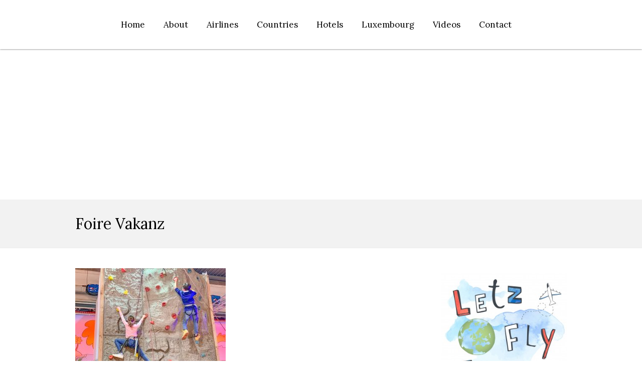

--- FILE ---
content_type: text/html; charset=UTF-8
request_url: https://letzflyaway.com/img_5831/
body_size: 29515
content:
<!DOCTYPE html>
<!--[if IE 7]>
<html class="ie ie7" lang="en-US">
<![endif]-->
<!--[if IE 8]>
<html class="ie ie8" lang="en-US">
<![endif]-->
<!--[if !(IE 7) | !(IE 8)  ]><!-->
<html lang="en-US">
<!--<![endif]-->
<head>
  <meta charset="UTF-8" /> 
  <meta name="viewport" content="width=device-width" />  
  
	<link rel="pingback" href="https://letzflyaway.com/xmlrpc.php">
	<link rel="shortcut icon" href="https://letzflyaway.com/wp-content/uploads/2014/10/logo-big.jpg" />
 
<style type='text/css'>		html #wrapper #wrapper-header .title-box {width: 0%;}
html #wrapper #wrapper-header .menu-box {width: 100%;}
html #wrapper #wrapper-header .menu-box #nav {margin-right: 110px;}		#wrapper .content-headline h1 { width: 100%; }		#wrapper #wrapper-header .title-box { width: 0%;}		#wrapper #wrapper-header .menu-box { width: 100%;}		#wrapper #wrapper-header .flexslider, #wrapper #wrapper-header .flexslider .slides li { height: 500px; }		#wrapper #wrapper-header .social-icon { background-color: #000000; }		html body, #wrapper blockquote, #wrapper q, #wrapper .container #comments .comment, #wrapper .container #comments .comment time, #wrapper .container #commentform .form-allowed-tags, #wrapper .container #commentform p, #wrapper input, #wrapper button, #wrapper select { font-family: "Lora", Arial, Helvetica, sans-serif; }		html body, #wrapper blockquote, #wrapper q, #wrapper .container #comments .comment, #wrapper .container #comments .comment time, #wrapper .container #commentform .form-allowed-tags, #wrapper .container #commentform p, #wrapper input, #wrapper button, #wrapper select { color: #000000; }		body p, body ul, body ol, body li, body dl, body address, body table { font-size: 15px; }		#wrapper #wrapper-header .site-title { font-size: 60px; }		#wrapper #wrapper-header .site-title a { color: #000000; }		#wrapper #wrapper-header .header-description h1 { font-family: "Waiting for the Sunrise", Arial, Helvetica, sans-serif; }		#wrapper #wrapper-header .header-description h1 { color: #000000; }		#wrapper .content-headline-wrapper .content-headline h1 { color: #000000; }    #wrapper h1, #wrapper h2, #wrapper h3, #wrapper h4, #wrapper h5, #wrapper h6, #wrapper .container .navigation .section-heading { font-family: "Lora", Arial, Helvetica, sans-serif; }		#wrapper h1, #wrapper h2, #wrapper h3, #wrapper h4, #wrapper h5, #wrapper h6, #wrapper .container .navigation .section-heading { color: #000000; }		#wrapper h1 { font-size: 30px; }		#wrapper h2 { font-size: 27px; }		#wrapper h3 { font-size: 24px; }		#wrapper h4 { font-size: 21px; }		#wrapper h5 { font-size: 17px; }		#wrapper h6 { font-size: 14px; }		#wrapper .container #sidebar .sidebar-widget .sidebar-headline, #wrapper .restimpo_widget_content .tab_title a { color: #000000; }		#wrapper .container #sidebar .sidebar-widget p, #wrapper .container #sidebar .sidebar-widget ul li, #wrapper .container #sidebar .sidebar-widget ol li, #wrapper .container #sidebar .sidebar-widget table { color: #000000; }		#wrapper #footer .footer-widget p, #wrapper #footer .footer-widget ul li, #wrapper #footer .footer-widget ol li, #wrapper #footer .footer-widget table, #wrapper .footer-signature .footer-signature-content p { color: #ffffff; }		#wrapper #main-content a { color: #29449e; }		#wrapper .container #sidebar a { color: 29449e; }		#wrapper #wrapper-header .menu-box a, #wrapper #wrapper-header .menu-box a:visited { color: #000000; }		#wrapper #wrapper-header .top-navigation a, #wrapper #wrapper-header .top-navigation a:visited { color: #000000; }		html #wrapper #wrapper-header .top-navigation .current-menu-item > a, html #wrapper #wrapper-header .top-navigation .current-menu-ancestor > a, html #wrapper #wrapper-header .top-navigation .current_page_item > a, html #wrapper #wrapper-header .top-navigation .current-page-ancestor > a { color: #000000; }		#wrapper #wrapper-header .menu-box ul li a { font-size: 17px; }</style><meta name='robots' content='index, follow, max-image-preview:large, max-snippet:-1, max-video-preview:-1' />

	<!-- This site is optimized with the Yoast SEO plugin v23.2 - https://yoast.com/wordpress/plugins/seo/ -->
	<title>Foire Vakanz |</title>
	<link rel="canonical" href="https://letzflyaway.com/img_5831/" />
	<meta property="og:locale" content="en_US" />
	<meta property="og:type" content="article" />
	<meta property="og:title" content="Foire Vakanz |" />
	<meta property="og:url" content="https://letzflyaway.com/img_5831/" />
	<meta property="article:publisher" content="www.facebook.com/letzflyaway" />
	<meta property="article:modified_time" content="2019-01-20T14:47:33+00:00" />
	<meta property="og:image" content="https://letzflyaway.com/img_5831" />
	<meta property="og:image:width" content="2048" />
	<meta property="og:image:height" content="1536" />
	<meta property="og:image:type" content="image/jpeg" />
	<meta name="twitter:card" content="summary_large_image" />
	<meta name="twitter:site" content="@Letzflyaway" />
	<script type="application/ld+json" class="yoast-schema-graph">{"@context":"https://schema.org","@graph":[{"@type":"WebPage","@id":"https://letzflyaway.com/img_5831/","url":"https://letzflyaway.com/img_5831/","name":"Foire Vakanz |","isPartOf":{"@id":"http://letzflyaway.com/#website"},"primaryImageOfPage":{"@id":"https://letzflyaway.com/img_5831/#primaryimage"},"image":{"@id":"https://letzflyaway.com/img_5831/#primaryimage"},"thumbnailUrl":"https://letzflyaway.com/wp-content/uploads/2019/01/IMG_5831.jpg","datePublished":"2019-01-20T13:28:45+00:00","dateModified":"2019-01-20T14:47:33+00:00","breadcrumb":{"@id":"https://letzflyaway.com/img_5831/#breadcrumb"},"inLanguage":"en-US","potentialAction":[{"@type":"ReadAction","target":["https://letzflyaway.com/img_5831/"]}]},{"@type":"ImageObject","inLanguage":"en-US","@id":"https://letzflyaway.com/img_5831/#primaryimage","url":"https://letzflyaway.com/wp-content/uploads/2019/01/IMG_5831.jpg","contentUrl":"https://letzflyaway.com/wp-content/uploads/2019/01/IMG_5831.jpg","width":2048,"height":1536,"caption":"Luxi Club at Foire Vakanz"},{"@type":"BreadcrumbList","@id":"https://letzflyaway.com/img_5831/#breadcrumb","itemListElement":[{"@type":"ListItem","position":1,"name":"Accueil","item":"http://letzflyaway.com/"},{"@type":"ListItem","position":2,"name":"Foire Vakanz"}]},{"@type":"WebSite","@id":"http://letzflyaway.com/#website","url":"http://letzflyaway.com/","name":"","description":"Family Travel Tips &amp; Reviews","publisher":{"@id":"http://letzflyaway.com/#/schema/person/03c6f60e0d5c5546447ea5e7b8158f68"},"potentialAction":[{"@type":"SearchAction","target":{"@type":"EntryPoint","urlTemplate":"http://letzflyaway.com/?s={search_term_string}"},"query-input":"required name=search_term_string"}],"inLanguage":"en-US"},{"@type":["Person","Organization"],"@id":"http://letzflyaway.com/#/schema/person/03c6f60e0d5c5546447ea5e7b8158f68","name":"LetzFlyAway","image":{"@type":"ImageObject","inLanguage":"en-US","@id":"http://letzflyaway.com/#/schema/person/image/","url":"https://letzflyaway.com/wp-content/uploads/2019/01/IMG_5831.jpg","contentUrl":"https://letzflyaway.com/wp-content/uploads/2019/01/IMG_5831.jpg","width":2048,"height":1536,"caption":"LetzFlyAway"},"logo":{"@id":"http://letzflyaway.com/#/schema/person/image/"},"sameAs":["https://www.letzflyaway.com","www.facebook.com/letzflyaway","https://x.com/Letzflyaway"]}]}</script>
	<!-- / Yoast SEO plugin. -->


<link rel='dns-prefetch' href='//platform.twitter.com' />
<link rel='dns-prefetch' href='//fonts.googleapis.com' />
<link rel="alternate" type="application/rss+xml" title=" &raquo; Feed" href="https://letzflyaway.com/feed/" />
<link rel="alternate" type="application/rss+xml" title=" &raquo; Comments Feed" href="https://letzflyaway.com/comments/feed/" />
<link rel="alternate" type="application/rss+xml" title=" &raquo; Foire Vakanz Comments Feed" href="https://letzflyaway.com/feed/?attachment_id=6956" />
<link rel="alternate" title="oEmbed (JSON)" type="application/json+oembed" href="https://letzflyaway.com/wp-json/oembed/1.0/embed?url=https%3A%2F%2Fletzflyaway.com%2Fimg_5831%2F" />
<link rel="alternate" title="oEmbed (XML)" type="text/xml+oembed" href="https://letzflyaway.com/wp-json/oembed/1.0/embed?url=https%3A%2F%2Fletzflyaway.com%2Fimg_5831%2F&#038;format=xml" />
		<!-- This site uses the Google Analytics by ExactMetrics plugin v8.0.0 - Using Analytics tracking - https://www.exactmetrics.com/ -->
							<script src="//www.googletagmanager.com/gtag/js?id=G-HP9X3KNQBN"  data-cfasync="false" data-wpfc-render="false" type="text/javascript" async></script>
			<script data-cfasync="false" data-wpfc-render="false" type="text/javascript">
				var em_version = '8.0.0';
				var em_track_user = true;
				var em_no_track_reason = '';
								var ExactMetricsDefaultLocations = {"page_location":"https:\/\/letzflyaway.com\/img_5831\/"};
				if ( typeof ExactMetricsPrivacyGuardFilter === 'function' ) {
					var ExactMetricsLocations = (typeof ExactMetricsExcludeQuery === 'object') ? ExactMetricsPrivacyGuardFilter( ExactMetricsExcludeQuery ) : ExactMetricsPrivacyGuardFilter( ExactMetricsDefaultLocations );
				} else {
					var ExactMetricsLocations = (typeof ExactMetricsExcludeQuery === 'object') ? ExactMetricsExcludeQuery : ExactMetricsDefaultLocations;
				}

								var disableStrs = [
										'ga-disable-G-HP9X3KNQBN',
									];

				/* Function to detect opted out users */
				function __gtagTrackerIsOptedOut() {
					for (var index = 0; index < disableStrs.length; index++) {
						if (document.cookie.indexOf(disableStrs[index] + '=true') > -1) {
							return true;
						}
					}

					return false;
				}

				/* Disable tracking if the opt-out cookie exists. */
				if (__gtagTrackerIsOptedOut()) {
					for (var index = 0; index < disableStrs.length; index++) {
						window[disableStrs[index]] = true;
					}
				}

				/* Opt-out function */
				function __gtagTrackerOptout() {
					for (var index = 0; index < disableStrs.length; index++) {
						document.cookie = disableStrs[index] + '=true; expires=Thu, 31 Dec 2099 23:59:59 UTC; path=/';
						window[disableStrs[index]] = true;
					}
				}

				if ('undefined' === typeof gaOptout) {
					function gaOptout() {
						__gtagTrackerOptout();
					}
				}
								window.dataLayer = window.dataLayer || [];

				window.ExactMetricsDualTracker = {
					helpers: {},
					trackers: {},
				};
				if (em_track_user) {
					function __gtagDataLayer() {
						dataLayer.push(arguments);
					}

					function __gtagTracker(type, name, parameters) {
						if (!parameters) {
							parameters = {};
						}

						if (parameters.send_to) {
							__gtagDataLayer.apply(null, arguments);
							return;
						}

						if (type === 'event') {
														parameters.send_to = exactmetrics_frontend.v4_id;
							var hookName = name;
							if (typeof parameters['event_category'] !== 'undefined') {
								hookName = parameters['event_category'] + ':' + name;
							}

							if (typeof ExactMetricsDualTracker.trackers[hookName] !== 'undefined') {
								ExactMetricsDualTracker.trackers[hookName](parameters);
							} else {
								__gtagDataLayer('event', name, parameters);
							}
							
						} else {
							__gtagDataLayer.apply(null, arguments);
						}
					}

					__gtagTracker('js', new Date());
					__gtagTracker('set', {
						'developer_id.dNDMyYj': true,
											});
					if ( ExactMetricsLocations.page_location ) {
						__gtagTracker('set', ExactMetricsLocations);
					}
										__gtagTracker('config', 'G-HP9X3KNQBN', {"forceSSL":"true"} );
															window.gtag = __gtagTracker;										(function () {
						/* https://developers.google.com/analytics/devguides/collection/analyticsjs/ */
						/* ga and __gaTracker compatibility shim. */
						var noopfn = function () {
							return null;
						};
						var newtracker = function () {
							return new Tracker();
						};
						var Tracker = function () {
							return null;
						};
						var p = Tracker.prototype;
						p.get = noopfn;
						p.set = noopfn;
						p.send = function () {
							var args = Array.prototype.slice.call(arguments);
							args.unshift('send');
							__gaTracker.apply(null, args);
						};
						var __gaTracker = function () {
							var len = arguments.length;
							if (len === 0) {
								return;
							}
							var f = arguments[len - 1];
							if (typeof f !== 'object' || f === null || typeof f.hitCallback !== 'function') {
								if ('send' === arguments[0]) {
									var hitConverted, hitObject = false, action;
									if ('event' === arguments[1]) {
										if ('undefined' !== typeof arguments[3]) {
											hitObject = {
												'eventAction': arguments[3],
												'eventCategory': arguments[2],
												'eventLabel': arguments[4],
												'value': arguments[5] ? arguments[5] : 1,
											}
										}
									}
									if ('pageview' === arguments[1]) {
										if ('undefined' !== typeof arguments[2]) {
											hitObject = {
												'eventAction': 'page_view',
												'page_path': arguments[2],
											}
										}
									}
									if (typeof arguments[2] === 'object') {
										hitObject = arguments[2];
									}
									if (typeof arguments[5] === 'object') {
										Object.assign(hitObject, arguments[5]);
									}
									if ('undefined' !== typeof arguments[1].hitType) {
										hitObject = arguments[1];
										if ('pageview' === hitObject.hitType) {
											hitObject.eventAction = 'page_view';
										}
									}
									if (hitObject) {
										action = 'timing' === arguments[1].hitType ? 'timing_complete' : hitObject.eventAction;
										hitConverted = mapArgs(hitObject);
										__gtagTracker('event', action, hitConverted);
									}
								}
								return;
							}

							function mapArgs(args) {
								var arg, hit = {};
								var gaMap = {
									'eventCategory': 'event_category',
									'eventAction': 'event_action',
									'eventLabel': 'event_label',
									'eventValue': 'event_value',
									'nonInteraction': 'non_interaction',
									'timingCategory': 'event_category',
									'timingVar': 'name',
									'timingValue': 'value',
									'timingLabel': 'event_label',
									'page': 'page_path',
									'location': 'page_location',
									'title': 'page_title',
									'referrer' : 'page_referrer',
								};
								for (arg in args) {
																		if (!(!args.hasOwnProperty(arg) || !gaMap.hasOwnProperty(arg))) {
										hit[gaMap[arg]] = args[arg];
									} else {
										hit[arg] = args[arg];
									}
								}
								return hit;
							}

							try {
								f.hitCallback();
							} catch (ex) {
							}
						};
						__gaTracker.create = newtracker;
						__gaTracker.getByName = newtracker;
						__gaTracker.getAll = function () {
							return [];
						};
						__gaTracker.remove = noopfn;
						__gaTracker.loaded = true;
						window['__gaTracker'] = __gaTracker;
					})();
									} else {
										console.log("");
					(function () {
						function __gtagTracker() {
							return null;
						}

						window['__gtagTracker'] = __gtagTracker;
						window['gtag'] = __gtagTracker;
					})();
									}
			</script>
				<!-- / Google Analytics by ExactMetrics -->
				<!-- This site uses the Google Analytics by MonsterInsights plugin v9.0.0 - Using Analytics tracking - https://www.monsterinsights.com/ -->
							<script src="//www.googletagmanager.com/gtag/js?id=G-HP9X3KNQBN"  data-cfasync="false" data-wpfc-render="false" type="text/javascript" async></script>
			<script data-cfasync="false" data-wpfc-render="false" type="text/javascript">
				var mi_version = '9.0.0';
				var mi_track_user = true;
				var mi_no_track_reason = '';
								var MonsterInsightsDefaultLocations = {"page_location":"https:\/\/letzflyaway.com\/img_5831\/"};
				if ( typeof MonsterInsightsPrivacyGuardFilter === 'function' ) {
					var MonsterInsightsLocations = (typeof MonsterInsightsExcludeQuery === 'object') ? MonsterInsightsPrivacyGuardFilter( MonsterInsightsExcludeQuery ) : MonsterInsightsPrivacyGuardFilter( MonsterInsightsDefaultLocations );
				} else {
					var MonsterInsightsLocations = (typeof MonsterInsightsExcludeQuery === 'object') ? MonsterInsightsExcludeQuery : MonsterInsightsDefaultLocations;
				}

								var disableStrs = [
										'ga-disable-G-HP9X3KNQBN',
									];

				/* Function to detect opted out users */
				function __gtagTrackerIsOptedOut() {
					for (var index = 0; index < disableStrs.length; index++) {
						if (document.cookie.indexOf(disableStrs[index] + '=true') > -1) {
							return true;
						}
					}

					return false;
				}

				/* Disable tracking if the opt-out cookie exists. */
				if (__gtagTrackerIsOptedOut()) {
					for (var index = 0; index < disableStrs.length; index++) {
						window[disableStrs[index]] = true;
					}
				}

				/* Opt-out function */
				function __gtagTrackerOptout() {
					for (var index = 0; index < disableStrs.length; index++) {
						document.cookie = disableStrs[index] + '=true; expires=Thu, 31 Dec 2099 23:59:59 UTC; path=/';
						window[disableStrs[index]] = true;
					}
				}

				if ('undefined' === typeof gaOptout) {
					function gaOptout() {
						__gtagTrackerOptout();
					}
				}
								window.dataLayer = window.dataLayer || [];

				window.MonsterInsightsDualTracker = {
					helpers: {},
					trackers: {},
				};
				if (mi_track_user) {
					function __gtagDataLayer() {
						dataLayer.push(arguments);
					}

					function __gtagTracker(type, name, parameters) {
						if (!parameters) {
							parameters = {};
						}

						if (parameters.send_to) {
							__gtagDataLayer.apply(null, arguments);
							return;
						}

						if (type === 'event') {
														parameters.send_to = monsterinsights_frontend.v4_id;
							var hookName = name;
							if (typeof parameters['event_category'] !== 'undefined') {
								hookName = parameters['event_category'] + ':' + name;
							}

							if (typeof MonsterInsightsDualTracker.trackers[hookName] !== 'undefined') {
								MonsterInsightsDualTracker.trackers[hookName](parameters);
							} else {
								__gtagDataLayer('event', name, parameters);
							}
							
						} else {
							__gtagDataLayer.apply(null, arguments);
						}
					}

					__gtagTracker('js', new Date());
					__gtagTracker('set', {
						'developer_id.dZGIzZG': true,
											});
					if ( MonsterInsightsLocations.page_location ) {
						__gtagTracker('set', MonsterInsightsLocations);
					}
										__gtagTracker('config', 'G-HP9X3KNQBN', {"forceSSL":"true","link_attribution":"true"} );
															window.gtag = __gtagTracker;										(function () {
						/* https://developers.google.com/analytics/devguides/collection/analyticsjs/ */
						/* ga and __gaTracker compatibility shim. */
						var noopfn = function () {
							return null;
						};
						var newtracker = function () {
							return new Tracker();
						};
						var Tracker = function () {
							return null;
						};
						var p = Tracker.prototype;
						p.get = noopfn;
						p.set = noopfn;
						p.send = function () {
							var args = Array.prototype.slice.call(arguments);
							args.unshift('send');
							__gaTracker.apply(null, args);
						};
						var __gaTracker = function () {
							var len = arguments.length;
							if (len === 0) {
								return;
							}
							var f = arguments[len - 1];
							if (typeof f !== 'object' || f === null || typeof f.hitCallback !== 'function') {
								if ('send' === arguments[0]) {
									var hitConverted, hitObject = false, action;
									if ('event' === arguments[1]) {
										if ('undefined' !== typeof arguments[3]) {
											hitObject = {
												'eventAction': arguments[3],
												'eventCategory': arguments[2],
												'eventLabel': arguments[4],
												'value': arguments[5] ? arguments[5] : 1,
											}
										}
									}
									if ('pageview' === arguments[1]) {
										if ('undefined' !== typeof arguments[2]) {
											hitObject = {
												'eventAction': 'page_view',
												'page_path': arguments[2],
											}
										}
									}
									if (typeof arguments[2] === 'object') {
										hitObject = arguments[2];
									}
									if (typeof arguments[5] === 'object') {
										Object.assign(hitObject, arguments[5]);
									}
									if ('undefined' !== typeof arguments[1].hitType) {
										hitObject = arguments[1];
										if ('pageview' === hitObject.hitType) {
											hitObject.eventAction = 'page_view';
										}
									}
									if (hitObject) {
										action = 'timing' === arguments[1].hitType ? 'timing_complete' : hitObject.eventAction;
										hitConverted = mapArgs(hitObject);
										__gtagTracker('event', action, hitConverted);
									}
								}
								return;
							}

							function mapArgs(args) {
								var arg, hit = {};
								var gaMap = {
									'eventCategory': 'event_category',
									'eventAction': 'event_action',
									'eventLabel': 'event_label',
									'eventValue': 'event_value',
									'nonInteraction': 'non_interaction',
									'timingCategory': 'event_category',
									'timingVar': 'name',
									'timingValue': 'value',
									'timingLabel': 'event_label',
									'page': 'page_path',
									'location': 'page_location',
									'title': 'page_title',
									'referrer' : 'page_referrer',
								};
								for (arg in args) {
																		if (!(!args.hasOwnProperty(arg) || !gaMap.hasOwnProperty(arg))) {
										hit[gaMap[arg]] = args[arg];
									} else {
										hit[arg] = args[arg];
									}
								}
								return hit;
							}

							try {
								f.hitCallback();
							} catch (ex) {
							}
						};
						__gaTracker.create = newtracker;
						__gaTracker.getByName = newtracker;
						__gaTracker.getAll = function () {
							return [];
						};
						__gaTracker.remove = noopfn;
						__gaTracker.loaded = true;
						window['__gaTracker'] = __gaTracker;
					})();
									} else {
										console.log("");
					(function () {
						function __gtagTracker() {
							return null;
						}

						window['__gtagTracker'] = __gtagTracker;
						window['gtag'] = __gtagTracker;
					})();
									}
			</script>
				<!-- / Google Analytics by MonsterInsights -->
		<style id='wp-img-auto-sizes-contain-inline-css' type='text/css'>
img:is([sizes=auto i],[sizes^="auto," i]){contain-intrinsic-size:3000px 1500px}
/*# sourceURL=wp-img-auto-sizes-contain-inline-css */
</style>
<link rel='stylesheet' id='sbi_styles-css' href='https://letzflyaway.com/wp-content/plugins/instagram-feed/css/sbi-styles.min.css?ver=6.5.0' type='text/css' media='all' />
<style id='wp-emoji-styles-inline-css' type='text/css'>

	img.wp-smiley, img.emoji {
		display: inline !important;
		border: none !important;
		box-shadow: none !important;
		height: 1em !important;
		width: 1em !important;
		margin: 0 0.07em !important;
		vertical-align: -0.1em !important;
		background: none !important;
		padding: 0 !important;
	}
/*# sourceURL=wp-emoji-styles-inline-css */
</style>
<style id='wp-block-library-inline-css' type='text/css'>
:root{--wp-block-synced-color:#7a00df;--wp-block-synced-color--rgb:122,0,223;--wp-bound-block-color:var(--wp-block-synced-color);--wp-editor-canvas-background:#ddd;--wp-admin-theme-color:#007cba;--wp-admin-theme-color--rgb:0,124,186;--wp-admin-theme-color-darker-10:#006ba1;--wp-admin-theme-color-darker-10--rgb:0,107,160.5;--wp-admin-theme-color-darker-20:#005a87;--wp-admin-theme-color-darker-20--rgb:0,90,135;--wp-admin-border-width-focus:2px}@media (min-resolution:192dpi){:root{--wp-admin-border-width-focus:1.5px}}.wp-element-button{cursor:pointer}:root .has-very-light-gray-background-color{background-color:#eee}:root .has-very-dark-gray-background-color{background-color:#313131}:root .has-very-light-gray-color{color:#eee}:root .has-very-dark-gray-color{color:#313131}:root .has-vivid-green-cyan-to-vivid-cyan-blue-gradient-background{background:linear-gradient(135deg,#00d084,#0693e3)}:root .has-purple-crush-gradient-background{background:linear-gradient(135deg,#34e2e4,#4721fb 50%,#ab1dfe)}:root .has-hazy-dawn-gradient-background{background:linear-gradient(135deg,#faaca8,#dad0ec)}:root .has-subdued-olive-gradient-background{background:linear-gradient(135deg,#fafae1,#67a671)}:root .has-atomic-cream-gradient-background{background:linear-gradient(135deg,#fdd79a,#004a59)}:root .has-nightshade-gradient-background{background:linear-gradient(135deg,#330968,#31cdcf)}:root .has-midnight-gradient-background{background:linear-gradient(135deg,#020381,#2874fc)}:root{--wp--preset--font-size--normal:16px;--wp--preset--font-size--huge:42px}.has-regular-font-size{font-size:1em}.has-larger-font-size{font-size:2.625em}.has-normal-font-size{font-size:var(--wp--preset--font-size--normal)}.has-huge-font-size{font-size:var(--wp--preset--font-size--huge)}.has-text-align-center{text-align:center}.has-text-align-left{text-align:left}.has-text-align-right{text-align:right}.has-fit-text{white-space:nowrap!important}#end-resizable-editor-section{display:none}.aligncenter{clear:both}.items-justified-left{justify-content:flex-start}.items-justified-center{justify-content:center}.items-justified-right{justify-content:flex-end}.items-justified-space-between{justify-content:space-between}.screen-reader-text{border:0;clip-path:inset(50%);height:1px;margin:-1px;overflow:hidden;padding:0;position:absolute;width:1px;word-wrap:normal!important}.screen-reader-text:focus{background-color:#ddd;clip-path:none;color:#444;display:block;font-size:1em;height:auto;left:5px;line-height:normal;padding:15px 23px 14px;text-decoration:none;top:5px;width:auto;z-index:100000}html :where(.has-border-color){border-style:solid}html :where([style*=border-top-color]){border-top-style:solid}html :where([style*=border-right-color]){border-right-style:solid}html :where([style*=border-bottom-color]){border-bottom-style:solid}html :where([style*=border-left-color]){border-left-style:solid}html :where([style*=border-width]){border-style:solid}html :where([style*=border-top-width]){border-top-style:solid}html :where([style*=border-right-width]){border-right-style:solid}html :where([style*=border-bottom-width]){border-bottom-style:solid}html :where([style*=border-left-width]){border-left-style:solid}html :where(img[class*=wp-image-]){height:auto;max-width:100%}:where(figure){margin:0 0 1em}html :where(.is-position-sticky){--wp-admin--admin-bar--position-offset:var(--wp-admin--admin-bar--height,0px)}@media screen and (max-width:600px){html :where(.is-position-sticky){--wp-admin--admin-bar--position-offset:0px}}

/*# sourceURL=wp-block-library-inline-css */
</style><style id='global-styles-inline-css' type='text/css'>
:root{--wp--preset--aspect-ratio--square: 1;--wp--preset--aspect-ratio--4-3: 4/3;--wp--preset--aspect-ratio--3-4: 3/4;--wp--preset--aspect-ratio--3-2: 3/2;--wp--preset--aspect-ratio--2-3: 2/3;--wp--preset--aspect-ratio--16-9: 16/9;--wp--preset--aspect-ratio--9-16: 9/16;--wp--preset--color--black: #000000;--wp--preset--color--cyan-bluish-gray: #abb8c3;--wp--preset--color--white: #ffffff;--wp--preset--color--pale-pink: #f78da7;--wp--preset--color--vivid-red: #cf2e2e;--wp--preset--color--luminous-vivid-orange: #ff6900;--wp--preset--color--luminous-vivid-amber: #fcb900;--wp--preset--color--light-green-cyan: #7bdcb5;--wp--preset--color--vivid-green-cyan: #00d084;--wp--preset--color--pale-cyan-blue: #8ed1fc;--wp--preset--color--vivid-cyan-blue: #0693e3;--wp--preset--color--vivid-purple: #9b51e0;--wp--preset--gradient--vivid-cyan-blue-to-vivid-purple: linear-gradient(135deg,rgb(6,147,227) 0%,rgb(155,81,224) 100%);--wp--preset--gradient--light-green-cyan-to-vivid-green-cyan: linear-gradient(135deg,rgb(122,220,180) 0%,rgb(0,208,130) 100%);--wp--preset--gradient--luminous-vivid-amber-to-luminous-vivid-orange: linear-gradient(135deg,rgb(252,185,0) 0%,rgb(255,105,0) 100%);--wp--preset--gradient--luminous-vivid-orange-to-vivid-red: linear-gradient(135deg,rgb(255,105,0) 0%,rgb(207,46,46) 100%);--wp--preset--gradient--very-light-gray-to-cyan-bluish-gray: linear-gradient(135deg,rgb(238,238,238) 0%,rgb(169,184,195) 100%);--wp--preset--gradient--cool-to-warm-spectrum: linear-gradient(135deg,rgb(74,234,220) 0%,rgb(151,120,209) 20%,rgb(207,42,186) 40%,rgb(238,44,130) 60%,rgb(251,105,98) 80%,rgb(254,248,76) 100%);--wp--preset--gradient--blush-light-purple: linear-gradient(135deg,rgb(255,206,236) 0%,rgb(152,150,240) 100%);--wp--preset--gradient--blush-bordeaux: linear-gradient(135deg,rgb(254,205,165) 0%,rgb(254,45,45) 50%,rgb(107,0,62) 100%);--wp--preset--gradient--luminous-dusk: linear-gradient(135deg,rgb(255,203,112) 0%,rgb(199,81,192) 50%,rgb(65,88,208) 100%);--wp--preset--gradient--pale-ocean: linear-gradient(135deg,rgb(255,245,203) 0%,rgb(182,227,212) 50%,rgb(51,167,181) 100%);--wp--preset--gradient--electric-grass: linear-gradient(135deg,rgb(202,248,128) 0%,rgb(113,206,126) 100%);--wp--preset--gradient--midnight: linear-gradient(135deg,rgb(2,3,129) 0%,rgb(40,116,252) 100%);--wp--preset--font-size--small: 13px;--wp--preset--font-size--medium: 20px;--wp--preset--font-size--large: 36px;--wp--preset--font-size--x-large: 42px;--wp--preset--spacing--20: 0.44rem;--wp--preset--spacing--30: 0.67rem;--wp--preset--spacing--40: 1rem;--wp--preset--spacing--50: 1.5rem;--wp--preset--spacing--60: 2.25rem;--wp--preset--spacing--70: 3.38rem;--wp--preset--spacing--80: 5.06rem;--wp--preset--shadow--natural: 6px 6px 9px rgba(0, 0, 0, 0.2);--wp--preset--shadow--deep: 12px 12px 50px rgba(0, 0, 0, 0.4);--wp--preset--shadow--sharp: 6px 6px 0px rgba(0, 0, 0, 0.2);--wp--preset--shadow--outlined: 6px 6px 0px -3px rgb(255, 255, 255), 6px 6px rgb(0, 0, 0);--wp--preset--shadow--crisp: 6px 6px 0px rgb(0, 0, 0);}:where(.is-layout-flex){gap: 0.5em;}:where(.is-layout-grid){gap: 0.5em;}body .is-layout-flex{display: flex;}.is-layout-flex{flex-wrap: wrap;align-items: center;}.is-layout-flex > :is(*, div){margin: 0;}body .is-layout-grid{display: grid;}.is-layout-grid > :is(*, div){margin: 0;}:where(.wp-block-columns.is-layout-flex){gap: 2em;}:where(.wp-block-columns.is-layout-grid){gap: 2em;}:where(.wp-block-post-template.is-layout-flex){gap: 1.25em;}:where(.wp-block-post-template.is-layout-grid){gap: 1.25em;}.has-black-color{color: var(--wp--preset--color--black) !important;}.has-cyan-bluish-gray-color{color: var(--wp--preset--color--cyan-bluish-gray) !important;}.has-white-color{color: var(--wp--preset--color--white) !important;}.has-pale-pink-color{color: var(--wp--preset--color--pale-pink) !important;}.has-vivid-red-color{color: var(--wp--preset--color--vivid-red) !important;}.has-luminous-vivid-orange-color{color: var(--wp--preset--color--luminous-vivid-orange) !important;}.has-luminous-vivid-amber-color{color: var(--wp--preset--color--luminous-vivid-amber) !important;}.has-light-green-cyan-color{color: var(--wp--preset--color--light-green-cyan) !important;}.has-vivid-green-cyan-color{color: var(--wp--preset--color--vivid-green-cyan) !important;}.has-pale-cyan-blue-color{color: var(--wp--preset--color--pale-cyan-blue) !important;}.has-vivid-cyan-blue-color{color: var(--wp--preset--color--vivid-cyan-blue) !important;}.has-vivid-purple-color{color: var(--wp--preset--color--vivid-purple) !important;}.has-black-background-color{background-color: var(--wp--preset--color--black) !important;}.has-cyan-bluish-gray-background-color{background-color: var(--wp--preset--color--cyan-bluish-gray) !important;}.has-white-background-color{background-color: var(--wp--preset--color--white) !important;}.has-pale-pink-background-color{background-color: var(--wp--preset--color--pale-pink) !important;}.has-vivid-red-background-color{background-color: var(--wp--preset--color--vivid-red) !important;}.has-luminous-vivid-orange-background-color{background-color: var(--wp--preset--color--luminous-vivid-orange) !important;}.has-luminous-vivid-amber-background-color{background-color: var(--wp--preset--color--luminous-vivid-amber) !important;}.has-light-green-cyan-background-color{background-color: var(--wp--preset--color--light-green-cyan) !important;}.has-vivid-green-cyan-background-color{background-color: var(--wp--preset--color--vivid-green-cyan) !important;}.has-pale-cyan-blue-background-color{background-color: var(--wp--preset--color--pale-cyan-blue) !important;}.has-vivid-cyan-blue-background-color{background-color: var(--wp--preset--color--vivid-cyan-blue) !important;}.has-vivid-purple-background-color{background-color: var(--wp--preset--color--vivid-purple) !important;}.has-black-border-color{border-color: var(--wp--preset--color--black) !important;}.has-cyan-bluish-gray-border-color{border-color: var(--wp--preset--color--cyan-bluish-gray) !important;}.has-white-border-color{border-color: var(--wp--preset--color--white) !important;}.has-pale-pink-border-color{border-color: var(--wp--preset--color--pale-pink) !important;}.has-vivid-red-border-color{border-color: var(--wp--preset--color--vivid-red) !important;}.has-luminous-vivid-orange-border-color{border-color: var(--wp--preset--color--luminous-vivid-orange) !important;}.has-luminous-vivid-amber-border-color{border-color: var(--wp--preset--color--luminous-vivid-amber) !important;}.has-light-green-cyan-border-color{border-color: var(--wp--preset--color--light-green-cyan) !important;}.has-vivid-green-cyan-border-color{border-color: var(--wp--preset--color--vivid-green-cyan) !important;}.has-pale-cyan-blue-border-color{border-color: var(--wp--preset--color--pale-cyan-blue) !important;}.has-vivid-cyan-blue-border-color{border-color: var(--wp--preset--color--vivid-cyan-blue) !important;}.has-vivid-purple-border-color{border-color: var(--wp--preset--color--vivid-purple) !important;}.has-vivid-cyan-blue-to-vivid-purple-gradient-background{background: var(--wp--preset--gradient--vivid-cyan-blue-to-vivid-purple) !important;}.has-light-green-cyan-to-vivid-green-cyan-gradient-background{background: var(--wp--preset--gradient--light-green-cyan-to-vivid-green-cyan) !important;}.has-luminous-vivid-amber-to-luminous-vivid-orange-gradient-background{background: var(--wp--preset--gradient--luminous-vivid-amber-to-luminous-vivid-orange) !important;}.has-luminous-vivid-orange-to-vivid-red-gradient-background{background: var(--wp--preset--gradient--luminous-vivid-orange-to-vivid-red) !important;}.has-very-light-gray-to-cyan-bluish-gray-gradient-background{background: var(--wp--preset--gradient--very-light-gray-to-cyan-bluish-gray) !important;}.has-cool-to-warm-spectrum-gradient-background{background: var(--wp--preset--gradient--cool-to-warm-spectrum) !important;}.has-blush-light-purple-gradient-background{background: var(--wp--preset--gradient--blush-light-purple) !important;}.has-blush-bordeaux-gradient-background{background: var(--wp--preset--gradient--blush-bordeaux) !important;}.has-luminous-dusk-gradient-background{background: var(--wp--preset--gradient--luminous-dusk) !important;}.has-pale-ocean-gradient-background{background: var(--wp--preset--gradient--pale-ocean) !important;}.has-electric-grass-gradient-background{background: var(--wp--preset--gradient--electric-grass) !important;}.has-midnight-gradient-background{background: var(--wp--preset--gradient--midnight) !important;}.has-small-font-size{font-size: var(--wp--preset--font-size--small) !important;}.has-medium-font-size{font-size: var(--wp--preset--font-size--medium) !important;}.has-large-font-size{font-size: var(--wp--preset--font-size--large) !important;}.has-x-large-font-size{font-size: var(--wp--preset--font-size--x-large) !important;}
/*# sourceURL=global-styles-inline-css */
</style>

<style id='classic-theme-styles-inline-css' type='text/css'>
/*! This file is auto-generated */
.wp-block-button__link{color:#fff;background-color:#32373c;border-radius:9999px;box-shadow:none;text-decoration:none;padding:calc(.667em + 2px) calc(1.333em + 2px);font-size:1.125em}.wp-block-file__button{background:#32373c;color:#fff;text-decoration:none}
/*# sourceURL=/wp-includes/css/classic-themes.min.css */
</style>
<link rel='stylesheet' id='contact-form-7-css' href='https://letzflyaway.com/wp-content/plugins/contact-form-7/includes/css/styles.css?ver=5.9.8' type='text/css' media='all' />
<link rel='stylesheet' id='easy-facebook-likebox-custom-fonts-css' href='https://letzflyaway.com/wp-content/plugins/easy-facebook-likebox/frontend/assets/css/esf-custom-fonts.css?ver=6.9' type='text/css' media='all' />
<link rel='stylesheet' id='easy-facebook-likebox-popup-styles-css' href='https://letzflyaway.com/wp-content/plugins/easy-facebook-likebox/facebook/frontend/assets/css/esf-free-popup.css?ver=6.5.8' type='text/css' media='all' />
<link rel='stylesheet' id='easy-facebook-likebox-frontend-css' href='https://letzflyaway.com/wp-content/plugins/easy-facebook-likebox/facebook/frontend/assets/css/easy-facebook-likebox-frontend.css?ver=6.5.8' type='text/css' media='all' />
<link rel='stylesheet' id='easy-facebook-likebox-customizer-style-css' href='https://letzflyaway.com/wp-admin/admin-ajax.php?action=easy-facebook-likebox-customizer-style&#038;ver=6.5.8' type='text/css' media='all' />
<link rel='stylesheet' id='email-subscribers-css' href='https://letzflyaway.com/wp-content/plugins/email-subscribers/lite/public/css/email-subscribers-public.css?ver=5.7.29' type='text/css' media='all' />
<link rel='stylesheet' id='SFSIPLUSmainCss-css' href='https://letzflyaway.com/wp-content/plugins/ultimate-social-media-plus/css/sfsi-style.css?ver=3.6.6' type='text/css' media='all' />
<link rel='stylesheet' id='restimpo-google-font1-css' href='//fonts.googleapis.com/css?family=Lora&#038;subset=latin&#038;ver=6.9' type='text/css' media='all' />
<link rel='stylesheet' id='restimpo-google-font3-css' href='//fonts.googleapis.com/css?family=Waiting+for+the+Sunrise&#038;subset=latin&#038;ver=6.9' type='text/css' media='all' />
<link rel='stylesheet' id='restimpo-google-font4-css' href='//fonts.googleapis.com/css?family=Lora&#038;subset=latin&#038;ver=6.9' type='text/css' media='all' />
<link rel='stylesheet' id='restimpo-style-blue-css' href='https://letzflyaway.com/wp-content/themes/restimpo-premium/css/blue.css?ver=6.9' type='text/css' media='all' />
<link rel='stylesheet' id='restimpo-style-css' href='https://letzflyaway.com/wp-content/themes/restimpo-premium/style.css?ver=6.9' type='text/css' media='all' />
<link rel='stylesheet' id='restimpo-tab-widget-css' href='https://letzflyaway.com/wp-content/themes/restimpo-premium/functions/fe/wp-tab-widget/css/wp-tab-widget.css?ver=6.9' type='text/css' media='all' />
<link rel='stylesheet' id='advancedTwitterFollowersWidget-css' href='https://letzflyaway.com/wp-content/plugins/advanced-twitter-followers-widget/assets/style.css?ver=6.9' type='text/css' media='all' />
<link rel='stylesheet' id='esf-custom-fonts-css' href='https://letzflyaway.com/wp-content/plugins/easy-facebook-likebox/frontend/assets/css/esf-custom-fonts.css?ver=6.9' type='text/css' media='all' />
<link rel='stylesheet' id='esf-insta-frontend-css' href='https://letzflyaway.com/wp-content/plugins/easy-facebook-likebox//instagram/frontend/assets/css/esf-insta-frontend.css?ver=6.9' type='text/css' media='all' />
<link rel='stylesheet' id='esf-insta-customizer-style-css' href='https://letzflyaway.com/wp-admin/admin-ajax.php?action=esf-insta-customizer-style&#038;ver=6.9' type='text/css' media='all' />
<link rel='stylesheet' id='wp-color-picker-css' href='https://letzflyaway.com/wp-admin/css/color-picker.min.css?ver=6.9' type='text/css' media='all' />
<link rel='stylesheet' id='bos-searchbox-css' href='https://letzflyaway.com/wp-content/plugins/bookingcom-official-searchbox/assets/css/bos_searchbox.css?ver=6.9' type='text/css' media='all' />
<link rel='stylesheet' id='jquery-ui-css' href='https://letzflyaway.com/wp-content/plugins/bookingcom-official-searchbox/assets/css/jquery-ui.css?ver=6.9' type='text/css' media='all' />
<link rel='stylesheet' id='cyclone-template-style-dark-0-css' href='https://letzflyaway.com/wp-content/themes/restimpo-premium/cycloneslider/dark/style.css?ver=3.2.0' type='text/css' media='all' />
<link rel='stylesheet' id='cyclone-template-style-default-0-css' href='https://letzflyaway.com/wp-content/themes/restimpo-premium/cycloneslider/default/style.css?ver=3.2.0' type='text/css' media='all' />
<link rel='stylesheet' id='cyclone-template-style-standard-0-css' href='https://letzflyaway.com/wp-content/themes/restimpo-premium/cycloneslider/standard/style.css?ver=3.2.0' type='text/css' media='all' />
<link rel='stylesheet' id='cyclone-template-style-thumbnails-0-css' href='https://letzflyaway.com/wp-content/themes/restimpo-premium/cycloneslider/thumbnails/style.css?ver=3.2.0' type='text/css' media='all' />
<!--n2css--><script type="text/javascript" src="https://letzflyaway.com/wp-content/plugins/google-analytics-dashboard-for-wp/assets/js/frontend-gtag.min.js?ver=8.0.0" id="exactmetrics-frontend-script-js"></script>
<script data-cfasync="false" data-wpfc-render="false" type="text/javascript" id='exactmetrics-frontend-script-js-extra'>/* <![CDATA[ */
var exactmetrics_frontend = {"js_events_tracking":"true","download_extensions":"zip,mp3,mpeg,pdf,docx,pptx,xlsx,jpeg,png,gif,tiff,rar","inbound_paths":"[{\"path\":\"\\\/go\\\/\",\"label\":\"affiliate\"},{\"path\":\"\\\/recommend\\\/\",\"label\":\"affiliate\"}]","home_url":"https:\/\/letzflyaway.com","hash_tracking":"false","v4_id":"G-HP9X3KNQBN"};/* ]]> */
</script>
<script type="text/javascript" src="https://letzflyaway.com/wp-content/plugins/google-analytics-for-wordpress/assets/js/frontend-gtag.min.js?ver=9.0.0" id="monsterinsights-frontend-script-js"></script>
<script data-cfasync="false" data-wpfc-render="false" type="text/javascript" id='monsterinsights-frontend-script-js-extra'>/* <![CDATA[ */
var monsterinsights_frontend = {"js_events_tracking":"true","download_extensions":"doc,pdf,ppt,zip,xls,docx,pptx,xlsx","inbound_paths":"[{\"path\":\"\\\/go\\\/\",\"label\":\"affiliate\"},{\"path\":\"\\\/recommend\\\/\",\"label\":\"affiliate\"}]","home_url":"https:\/\/letzflyaway.com","hash_tracking":"false","v4_id":"G-HP9X3KNQBN"};/* ]]> */
</script>
<script type="text/javascript" src="https://letzflyaway.com/wp-includes/js/jquery/jquery.min.js?ver=3.7.1" id="jquery-core-js"></script>
<script type="text/javascript" src="https://letzflyaway.com/wp-includes/js/jquery/jquery-migrate.min.js?ver=3.4.1" id="jquery-migrate-js"></script>
<script type="text/javascript" src="https://letzflyaway.com/wp-content/plugins/easy-facebook-likebox/facebook/frontend/assets/js/esf-free-popup.min.js?ver=6.5.8" id="easy-facebook-likebox-popup-script-js"></script>
<script type="text/javascript" id="easy-facebook-likebox-public-script-js-extra">
/* <![CDATA[ */
var public_ajax = {"ajax_url":"https://letzflyaway.com/wp-admin/admin-ajax.php","efbl_is_fb_pro":""};
//# sourceURL=easy-facebook-likebox-public-script-js-extra
/* ]]> */
</script>
<script type="text/javascript" src="https://letzflyaway.com/wp-content/plugins/easy-facebook-likebox/facebook/frontend/assets/js/public.js?ver=6.5.8" id="easy-facebook-likebox-public-script-js"></script>
<script type="text/javascript" src="https://letzflyaway.com/wp-content/plugins/easy-facebook-likebox/frontend/assets/js/imagesloaded.pkgd.min.js?ver=6.9" id="imagesloaded.pkgd.min-js"></script>
<script type="text/javascript" id="esf-insta-public-js-extra">
/* <![CDATA[ */
var esf_insta = {"ajax_url":"https://letzflyaway.com/wp-admin/admin-ajax.php","version":"free","nonce":"a306677974"};
//# sourceURL=esf-insta-public-js-extra
/* ]]> */
</script>
<script type="text/javascript" src="https://letzflyaway.com/wp-content/plugins/easy-facebook-likebox//instagram/frontend/assets/js/esf-insta-public.js?ver=1" id="esf-insta-public-js"></script>
<link rel="https://api.w.org/" href="https://letzflyaway.com/wp-json/" /><link rel="alternate" title="JSON" type="application/json" href="https://letzflyaway.com/wp-json/wp/v2/media/6956" /><link rel="EditURI" type="application/rsd+xml" title="RSD" href="https://letzflyaway.com/xmlrpc.php?rsd" />
<meta name="generator" content="WordPress 6.9" />
<link rel='shortlink' href='https://letzflyaway.com/?p=6956' />
		<script type="text/javascript" async defer data-pin-color="red" 
		 data-pin-hover="true" src="https://letzflyaway.com/wp-content/plugins/pinterest-pin-it-button-on-image-hover-and-post/js/pinit.js"></script>
			<script>
		window.addEventListener("sfsi_plus_functions_loaded", function() {
			var body = document.getElementsByTagName('body')[0];
			// console.log(body);
			body.classList.add("sfsi_plus_3.53");
		})
		// window.addEventListener('sfsi_plus_functions_loaded',function(e) {
		// 	jQuery("body").addClass("sfsi_plus_3.53")
		// });
		jQuery(document).ready(function(e) {
			jQuery("body").addClass("sfsi_plus_3.53")
		});

		function sfsi_plus_processfurther(ref) {
			var feed_id = '[base64]';
			var feedtype = 8;
			var email = jQuery(ref).find('input[name="email"]').val();
			var filter = /^(([^<>()[\]\\.,;:\s@\"]+(\.[^<>()[\]\\.,;:\s@\"]+)*)|(\".+\"))@((\[[0-9]{1,3}\.[0-9]{1,3}\.[0-9]{1,3}\.[0-9]{1,3}\])|(([a-zA-Z\-0-9]+\.)+[a-zA-Z]{2,}))$/;
			if ((email != "Enter your email") && (filter.test(email))) {
				if (feedtype == "8") {
					var url = "https://api.follow.it/subscription-form/" + feed_id + "/" + feedtype;
					window.open(url, "popupwindow", "scrollbars=yes,width=1080,height=760");
					return true;
				}
			} else {
				alert("Please enter email address");
				jQuery(ref).find('input[name="email"]').focus();
				return false;
			}
		}
	</script>
	<style>
		.sfsi_plus_subscribe_Popinner {
			width: 100% !important;
			height: auto !important;
			border: 1px solid #b5b5b5 !important;
			padding: 18px 0px !important;
			background-color: #ffffff !important;
		}

		.sfsi_plus_subscribe_Popinner form {
			margin: 0 20px !important;
		}

		.sfsi_plus_subscribe_Popinner h5 {
			font-family: Helvetica,Arial,sans-serif !important;

			font-weight: bold !important;
			color: #000000 !important;
			font-size: 16px !important;
			text-align: center !important;
			margin: 0 0 10px !important;
			padding: 0 !important;
		}

		.sfsi_plus_subscription_form_field {
			margin: 5px 0 !important;
			width: 100% !important;
			display: inline-flex;
			display: -webkit-inline-flex;
		}

		.sfsi_plus_subscription_form_field input {
			width: 100% !important;
			padding: 10px 0px !important;
		}

		.sfsi_plus_subscribe_Popinner input[type=email] {
			font-family: Helvetica,Arial,sans-serif !important;

			font-style: normal !important;
			color:  !important;
			font-size: 14px !important;
			text-align: center !important;
		}

		.sfsi_plus_subscribe_Popinner input[type=email]::-webkit-input-placeholder {
			font-family: Helvetica,Arial,sans-serif !important;

			font-style: normal !important;
			color:  !important;
			font-size: 14px !important;
			text-align: center !important;
		}

		.sfsi_plus_subscribe_Popinner input[type=email]:-moz-placeholder {
			/* Firefox 18- */
			font-family: Helvetica,Arial,sans-serif !important;

			font-style: normal !important;
			color:  !important;
			font-size: 14px !important;
			text-align: center !important;
		}

		.sfsi_plus_subscribe_Popinner input[type=email]::-moz-placeholder {
			/* Firefox 19+ */
			font-family: Helvetica,Arial,sans-serif !important;

			font-style: normal !important;
			color:  !important;
			font-size: 14px !important;
			text-align: center !important;
		}

		.sfsi_plus_subscribe_Popinner input[type=email]:-ms-input-placeholder {
			font-family: Helvetica,Arial,sans-serif !important;

			font-style: normal !important;
			color:  !important;
			font-size: 14px !important;
			text-align: center !important;
		}

		.sfsi_plus_subscribe_Popinner input[type=submit] {
			font-family: Helvetica,Arial,sans-serif !important;

			font-weight: bold !important;
			color: #000000 !important;
			font-size: 16px !important;
			text-align: center !important;
			background-color: #dedede !important;
		}
	</style>
	<meta name="follow.[base64]" content="3PyKEPwZ2geezjeP0wpk"/>
        <script type="text/javascript">
            var jQueryMigrateHelperHasSentDowngrade = false;

			window.onerror = function( msg, url, line, col, error ) {
				// Break out early, do not processing if a downgrade reqeust was already sent.
				if ( jQueryMigrateHelperHasSentDowngrade ) {
					return true;
                }

				var xhr = new XMLHttpRequest();
				var nonce = '07d960ab20';
				var jQueryFunctions = [
					'andSelf',
					'browser',
					'live',
					'boxModel',
					'support.boxModel',
					'size',
					'swap',
					'clean',
					'sub',
                ];
				var match_pattern = /\)\.(.+?) is not a function/;
                var erroredFunction = msg.match( match_pattern );

                // If there was no matching functions, do not try to downgrade.
                if ( null === erroredFunction || typeof erroredFunction !== 'object' || typeof erroredFunction[1] === "undefined" || -1 === jQueryFunctions.indexOf( erroredFunction[1] ) ) {
                    return true;
                }

                // Set that we've now attempted a downgrade request.
                jQueryMigrateHelperHasSentDowngrade = true;

				xhr.open( 'POST', 'https://letzflyaway.com/wp-admin/admin-ajax.php' );
				xhr.setRequestHeader( 'Content-Type', 'application/x-www-form-urlencoded' );
				xhr.onload = function () {
					var response,
                        reload = false;

					if ( 200 === xhr.status ) {
                        try {
                        	response = JSON.parse( xhr.response );

                        	reload = response.data.reload;
                        } catch ( e ) {
                        	reload = false;
                        }
                    }

					// Automatically reload the page if a deprecation caused an automatic downgrade, ensure visitors get the best possible experience.
					if ( reload ) {
						location.reload();
                    }
				};

				xhr.send( encodeURI( 'action=jquery-migrate-downgrade-version&_wpnonce=' + nonce ) );

				// Suppress error alerts in older browsers
				return true;
			}
        </script>

		
<meta property='og:title' content='Foire Vakanz' />
<meta property='og:site_name' content='' />
<meta property='og:url' content='https://letzflyaway.com/img_5831/' />
<meta property='og:type' content='article' /><style type="text/css">/* =Responsive Map fix
-------------------------------------------------------------- */
.restimpo_map_canvas img {
	max-width: none;
}</style><!--[if IE]>
<style type="text/css" media="screen">
.header-content-wrapper, .info-box .info-box-more, .info-box .info-box-more:hover, input[type="submit"], input[type="reset"], .custom-button, #wrapper .panel-row-style-restimpo .origin-widget-button a, .header-image .header-image-text .header-image-link, #wrapper-header .flexslider .header-slider-text .header-slider-more {
        behavior: url("https://letzflyaway.com/wp-content/themes/restimpo-premium/css/pie/PIE.php");
        zoom: 1;
}
</style>
<![endif]-->
<meta name="twitter:partner" content="tfwp" />
<meta name="twitter:card" content="summary" /><meta name="twitter:title" content="Foire Vakanz" /><meta name="twitter:site" content="@Captainookie" /><meta name="twitter:creator" content="@Letzflyaway" />
 
 
</head>
 
<body class="attachment wp-singular attachment-template-default single single-attachment postid-6956 attachmentid-6956 attachment-jpeg wp-theme-restimpo-premium sfsi_plus_actvite_theme_flat" id="wrapper"> 
<header id="wrapper-header">
  
  <div class="header-content-wrapper">
    <div class="header-content">
      <div class="title-box">
        <p class="site-title"><a href="https://letzflyaway.com/"></a></p>
      </div>
      <div class="menu-box">
<div class="menu-menu-du-top-container"><ul id="nav" class="menu"><li id="menu-item-43" class="menu-item menu-item-type-custom menu-item-object-custom menu-item-43"><a href="https://www.letzflyaway.com">Home</a></li>
<li id="menu-item-29" class="menu-item menu-item-type-post_type menu-item-object-page menu-item-29"><a href="https://letzflyaway.com/about/">About</a></li>
<li id="menu-item-727" class="menu-item menu-item-type-taxonomy menu-item-object-category menu-item-727"><a href="https://letzflyaway.com/category/airlines/">Airlines</a></li>
<li id="menu-item-1029" class="menu-item menu-item-type-taxonomy menu-item-object-category menu-item-has-children menu-item-1029"><a href="https://letzflyaway.com/category/countries-2/">Countries</a>
<ul class="sub-menu">
	<li id="menu-item-4398" class="menu-item menu-item-type-taxonomy menu-item-object-category first-menu-item menu-item-4398"><a href="https://letzflyaway.com/category/countries-2/argentina-countries-2/">Argentina</a></li>
	<li id="menu-item-2169" class="menu-item menu-item-type-taxonomy menu-item-object-category menu-item-2169"><a href="https://letzflyaway.com/category/countries-2/australia/">Australia</a></li>
	<li id="menu-item-3616" class="menu-item menu-item-type-taxonomy menu-item-object-category menu-item-3616"><a href="https://letzflyaway.com/category/countries-2/austria-countries-2/">Austria</a></li>
	<li id="menu-item-1937" class="menu-item menu-item-type-taxonomy menu-item-object-category menu-item-1937"><a href="https://letzflyaway.com/category/hotels-and-resorts/by-country/belgium/">Belgium</a></li>
	<li id="menu-item-7058" class="menu-item menu-item-type-taxonomy menu-item-object-category menu-item-7058"><a href="https://letzflyaway.com/category/countries-2/belize/">Belize</a></li>
	<li id="menu-item-6794" class="menu-item menu-item-type-taxonomy menu-item-object-category menu-item-6794"><a href="https://letzflyaway.com/category/countries-2/brazil/">Brazil</a></li>
	<li id="menu-item-6179" class="menu-item menu-item-type-taxonomy menu-item-object-category menu-item-6179"><a href="https://letzflyaway.com/category/countries-2/cambodia-countries-2/">Cambodia</a></li>
	<li id="menu-item-2767" class="menu-item menu-item-type-taxonomy menu-item-object-category menu-item-2767"><a href="https://letzflyaway.com/category/countries-2/china/">China</a></li>
	<li id="menu-item-3188" class="menu-item menu-item-type-taxonomy menu-item-object-category menu-item-3188"><a href="https://letzflyaway.com/category/countries-2/croatia/">Croatia</a></li>
	<li id="menu-item-4175" class="menu-item menu-item-type-taxonomy menu-item-object-category menu-item-4175"><a href="https://letzflyaway.com/category/countries-2/cuba-countries-2/">Cuba</a></li>
	<li id="menu-item-1309" class="menu-item menu-item-type-taxonomy menu-item-object-category menu-item-1309"><a href="https://letzflyaway.com/category/countries-2/france-countries-2/">France</a></li>
	<li id="menu-item-1030" class="menu-item menu-item-type-taxonomy menu-item-object-category menu-item-1030"><a href="https://letzflyaway.com/category/countries-2/germany/">Germany</a></li>
	<li id="menu-item-6729" class="menu-item menu-item-type-taxonomy menu-item-object-category menu-item-6729"><a href="https://letzflyaway.com/category/countries-2/indonesia-countries-2/">Indonesia</a></li>
	<li id="menu-item-3560" class="menu-item menu-item-type-taxonomy menu-item-object-category menu-item-3560"><a href="https://letzflyaway.com/category/countries-2/ireland-countries-2/">Ireland</a></li>
	<li id="menu-item-2253" class="menu-item menu-item-type-taxonomy menu-item-object-category menu-item-2253"><a href="https://letzflyaway.com/category/countries-2/italy-countries-2/">Italy</a></li>
	<li id="menu-item-1031" class="menu-item menu-item-type-taxonomy menu-item-object-category menu-item-1031"><a href="https://letzflyaway.com/category/countries-2/japan/">Japan</a></li>
	<li id="menu-item-6456" class="menu-item menu-item-type-taxonomy menu-item-object-category menu-item-6456"><a href="https://letzflyaway.com/category/countries-2/kenya/">Kenya</a></li>
	<li id="menu-item-1032" class="menu-item menu-item-type-taxonomy menu-item-object-category menu-item-1032"><a href="https://letzflyaway.com/category/countries-2/luxembourg/">Luxembourg</a></li>
	<li id="menu-item-5890" class="menu-item menu-item-type-taxonomy menu-item-object-category menu-item-5890"><a href="https://letzflyaway.com/category/countries-2/malaysia/">Malaysia</a></li>
	<li id="menu-item-1630" class="menu-item menu-item-type-taxonomy menu-item-object-category menu-item-1630"><a href="https://letzflyaway.com/category/hotels-and-resorts/by-country/maldives/">Maldives</a></li>
	<li id="menu-item-1631" class="menu-item menu-item-type-taxonomy menu-item-object-category menu-item-1631"><a href="https://letzflyaway.com/category/hotels-and-resorts/by-country/mauritius-by-country/">Mauritius</a></li>
	<li id="menu-item-3882" class="menu-item menu-item-type-taxonomy menu-item-object-category menu-item-3882"><a href="https://letzflyaway.com/category/countries-2/mexico-countries-2/">Mexico</a></li>
	<li id="menu-item-5168" class="menu-item menu-item-type-taxonomy menu-item-object-category menu-item-5168"><a href="https://letzflyaway.com/category/countries-2/norway/">Norway</a></li>
	<li id="menu-item-1632" class="menu-item menu-item-type-taxonomy menu-item-object-category menu-item-1632"><a href="https://letzflyaway.com/category/hotels-and-resorts/by-country/oman/">Oman</a></li>
	<li id="menu-item-1686" class="menu-item menu-item-type-taxonomy menu-item-object-category menu-item-1686"><a href="https://letzflyaway.com/category/countries-2/portugal/">Portugal</a></li>
	<li id="menu-item-1633" class="menu-item menu-item-type-taxonomy menu-item-object-category menu-item-1633"><a href="https://letzflyaway.com/category/hotels-and-resorts/by-country/seychelles/">Seychelles</a></li>
	<li id="menu-item-1033" class="menu-item menu-item-type-taxonomy menu-item-object-category menu-item-1033"><a href="https://letzflyaway.com/category/countries-2/singapore/">Singapore</a></li>
	<li id="menu-item-2420" class="menu-item menu-item-type-taxonomy menu-item-object-category menu-item-2420"><a href="https://letzflyaway.com/category/countries-2/slovakia-countries-2/">Slovakia</a></li>
	<li id="menu-item-2901" class="menu-item menu-item-type-taxonomy menu-item-object-category menu-item-2901"><a href="https://letzflyaway.com/category/countries-2/korea/">South Korea</a></li>
	<li id="menu-item-3700" class="menu-item menu-item-type-taxonomy menu-item-object-category menu-item-3700"><a href="https://letzflyaway.com/category/countries-2/spain-countries-2/">Spain</a></li>
	<li id="menu-item-2048" class="menu-item menu-item-type-taxonomy menu-item-object-category menu-item-2048"><a href="https://letzflyaway.com/category/countries-2/switzerland-countries-2/">Switzerland</a></li>
	<li id="menu-item-5336" class="menu-item menu-item-type-taxonomy menu-item-object-category menu-item-5336"><a href="https://letzflyaway.com/category/countries-2/thailand-countries-2/">Thailand</a></li>
	<li id="menu-item-4809" class="menu-item menu-item-type-taxonomy menu-item-object-category menu-item-4809"><a href="https://letzflyaway.com/category/countries-2/uae/">United Arab Emirates</a></li>
	<li id="menu-item-1034" class="menu-item menu-item-type-taxonomy menu-item-object-category last-menu-item menu-item-1034"><a href="https://letzflyaway.com/category/countries-2/usa/">USA</a></li>
</ul>
</li>
<li id="menu-item-1036" class="menu-item menu-item-type-taxonomy menu-item-object-category menu-item-has-children menu-item-1036"><a href="https://letzflyaway.com/category/hotels-and-resorts/">Hotels</a>
<ul class="sub-menu">
	<li id="menu-item-850" class="menu-item menu-item-type-taxonomy menu-item-object-category menu-item-has-children first-menu-item menu-item-850"><a href="https://letzflyaway.com/category/hotels-and-resorts/by-brand/">Hotels by Brand</a>
	<ul class="sub-menu">
		<li id="menu-item-851" class="menu-item menu-item-type-taxonomy menu-item-object-category first-menu-item menu-item-851"><a href="https://letzflyaway.com/category/hotels-and-resorts/by-brand/center-parcs/">Center Parcs</a></li>
		<li id="menu-item-852" class="menu-item menu-item-type-taxonomy menu-item-object-category menu-item-852"><a href="https://letzflyaway.com/category/hotels-and-resorts/by-brand/constance/">Constance</a></li>
		<li id="menu-item-2966" class="menu-item menu-item-type-taxonomy menu-item-object-category menu-item-2966"><a href="https://letzflyaway.com/category/hotels-and-resorts/by-brand/four-seasons/">Four Seasons</a></li>
		<li id="menu-item-3335" class="menu-item menu-item-type-taxonomy menu-item-object-category menu-item-3335"><a href="https://letzflyaway.com/category/hotels-and-resorts/by-brand/hilton/">Hilton</a></li>
		<li id="menu-item-3688" class="menu-item menu-item-type-taxonomy menu-item-object-category menu-item-3688"><a href="https://letzflyaway.com/category/hotels-and-resorts/by-brand/iberostar/">Iberostar</a></li>
		<li id="menu-item-853" class="menu-item menu-item-type-taxonomy menu-item-object-category menu-item-853"><a href="https://letzflyaway.com/category/hotels-and-resorts/by-brand/intercontinental/">Intercontinental</a></li>
		<li id="menu-item-4173" class="menu-item menu-item-type-taxonomy menu-item-object-category menu-item-4173"><a href="https://letzflyaway.com/category/hotels-and-resorts/by-brand/mercure/">Mercure</a></li>
		<li id="menu-item-5662" class="menu-item menu-item-type-taxonomy menu-item-object-category menu-item-5662"><a href="https://letzflyaway.com/category/hotels-and-resorts/by-brand/mgallery/">MGallery</a></li>
		<li id="menu-item-3193" class="menu-item menu-item-type-taxonomy menu-item-object-category menu-item-3193"><a href="https://letzflyaway.com/category/hotels-and-resorts/by-brand/novotel/">Novotel</a></li>
		<li id="menu-item-1935" class="menu-item menu-item-type-taxonomy menu-item-object-category menu-item-1935"><a href="https://letzflyaway.com/category/hotels-and-resorts/by-brand/nh/">NH</a></li>
		<li id="menu-item-4716" class="menu-item menu-item-type-taxonomy menu-item-object-category menu-item-4716"><a href="https://letzflyaway.com/category/hotels-and-resorts/by-brand/oberoi/">Oberoi</a></li>
		<li id="menu-item-5258" class="menu-item menu-item-type-taxonomy menu-item-object-category menu-item-5258"><a href="https://letzflyaway.com/category/hotels-and-resorts/by-brand/peninsula/">Peninsula</a></li>
		<li id="menu-item-2046" class="menu-item menu-item-type-taxonomy menu-item-object-category menu-item-2046"><a href="https://letzflyaway.com/category/hotels-and-resorts/by-brand/radisson/">Radisson</a></li>
		<li id="menu-item-854" class="menu-item menu-item-type-taxonomy menu-item-object-category menu-item-854"><a href="https://letzflyaway.com/category/hotels-and-resorts/by-brand/ritz-carlton/">Ritz-Carlton</a></li>
		<li id="menu-item-5203" class="menu-item menu-item-type-taxonomy menu-item-object-category menu-item-5203"><a href="https://letzflyaway.com/category/hotels-and-resorts/by-brand/scandic/">Scandic</a></li>
		<li id="menu-item-913" class="menu-item menu-item-type-taxonomy menu-item-object-category menu-item-913"><a href="https://letzflyaway.com/category/hotels-and-resorts/by-brand/shangri-la/">Shangri-La</a></li>
		<li id="menu-item-2421" class="menu-item menu-item-type-taxonomy menu-item-object-category menu-item-2421"><a href="https://letzflyaway.com/category/hotels-and-resorts/by-brand/small-luxury-hotels/">Small Luxury Hotels</a></li>
		<li id="menu-item-896" class="menu-item menu-item-type-taxonomy menu-item-object-category menu-item-896"><a href="https://letzflyaway.com/category/hotels-and-resorts/by-brand/sofitel/">Sofitel</a></li>
		<li id="menu-item-3881" class="menu-item menu-item-type-taxonomy menu-item-object-category menu-item-3881"><a href="https://letzflyaway.com/category/hotels-and-resorts/by-brand/st-regis/">St. Regis</a></li>
		<li id="menu-item-855" class="menu-item menu-item-type-taxonomy menu-item-object-category menu-item-855"><a href="https://letzflyaway.com/category/hotels-and-resorts/by-brand/swissotel/">Swissotel</a></li>
		<li id="menu-item-1250" class="menu-item menu-item-type-taxonomy menu-item-object-category last-menu-item menu-item-1250"><a href="https://letzflyaway.com/category/hotels-and-resorts/by-brand/the-chedi/">The Chedi</a></li>
	</ul>
</li>
	<li id="menu-item-856" class="menu-item menu-item-type-taxonomy menu-item-object-category menu-item-has-children last-menu-item menu-item-856"><a href="https://letzflyaway.com/category/hotels-and-resorts/by-country/">Hotels by Country</a>
	<ul class="sub-menu">
		<li id="menu-item-4397" class="menu-item menu-item-type-taxonomy menu-item-object-category first-menu-item menu-item-4397"><a href="https://letzflyaway.com/category/hotels-and-resorts/by-country/argentina/">Argentina</a></li>
		<li id="menu-item-3460" class="menu-item menu-item-type-taxonomy menu-item-object-category menu-item-3460"><a href="https://letzflyaway.com/category/hotels-and-resorts/by-country/austria/">Austria</a></li>
		<li id="menu-item-1936" class="menu-item menu-item-type-taxonomy menu-item-object-category menu-item-1936"><a href="https://letzflyaway.com/category/hotels-and-resorts/by-country/belgium/">Belgium</a></li>
		<li id="menu-item-5887" class="menu-item menu-item-type-taxonomy menu-item-object-category menu-item-5887"><a href="https://letzflyaway.com/category/hotels-and-resorts/by-country/cambodia/">Cambodia</a></li>
		<li id="menu-item-2967" class="menu-item menu-item-type-taxonomy menu-item-object-category menu-item-2967"><a href="https://letzflyaway.com/category/hotels-and-resorts/by-country/china-by-country/">China</a></li>
		<li id="menu-item-3232" class="menu-item menu-item-type-taxonomy menu-item-object-category menu-item-3232"><a href="https://letzflyaway.com/category/hotels-and-resorts/by-country/croatia-by-country/">Croatia</a></li>
		<li id="menu-item-4174" class="menu-item menu-item-type-taxonomy menu-item-object-category menu-item-4174"><a href="https://letzflyaway.com/category/hotels-and-resorts/by-country/cuba/">Cuba</a></li>
		<li id="menu-item-857" class="menu-item menu-item-type-taxonomy menu-item-object-category menu-item-857"><a href="https://letzflyaway.com/category/hotels-and-resorts/by-country/france/">France</a></li>
		<li id="menu-item-6728" class="menu-item menu-item-type-taxonomy menu-item-object-category menu-item-6728"><a href="https://letzflyaway.com/category/hotels-and-resorts/by-country/indonesia/">Indonesia</a></li>
		<li id="menu-item-858" class="menu-item menu-item-type-taxonomy menu-item-object-category menu-item-858"><a href="https://letzflyaway.com/category/hotels-and-resorts/by-country/germany-by-country/">Germany</a></li>
		<li id="menu-item-3461" class="menu-item menu-item-type-taxonomy menu-item-object-category menu-item-3461"><a href="https://letzflyaway.com/category/hotels-and-resorts/by-country/ireland/">Ireland</a></li>
		<li id="menu-item-2252" class="menu-item menu-item-type-taxonomy menu-item-object-category menu-item-2252"><a href="https://letzflyaway.com/category/hotels-and-resorts/by-country/italy/">Italy</a></li>
		<li id="menu-item-859" class="menu-item menu-item-type-taxonomy menu-item-object-category menu-item-859"><a href="https://letzflyaway.com/category/hotels-and-resorts/by-country/japan-by-country/">Japan</a></li>
		<li id="menu-item-3195" class="menu-item menu-item-type-taxonomy menu-item-object-category menu-item-3195"><a href="https://letzflyaway.com/category/hotels-and-resorts/by-country/luxembourg-by-country/">Luxembourg</a></li>
		<li id="menu-item-860" class="menu-item menu-item-type-taxonomy menu-item-object-category menu-item-860"><a href="https://letzflyaway.com/category/hotels-and-resorts/by-country/maldives/">Maldives</a></li>
		<li id="menu-item-861" class="menu-item menu-item-type-taxonomy menu-item-object-category menu-item-861"><a href="https://letzflyaway.com/category/hotels-and-resorts/by-country/mauritius-by-country/">Mauritius</a></li>
		<li id="menu-item-3880" class="menu-item menu-item-type-taxonomy menu-item-object-category menu-item-3880"><a href="https://letzflyaway.com/category/hotels-and-resorts/by-country/mexico/">Mexico</a></li>
		<li id="menu-item-5204" class="menu-item menu-item-type-taxonomy menu-item-object-category menu-item-5204"><a href="https://letzflyaway.com/category/hotels-and-resorts/by-country/norway-by-country/">Norway</a></li>
		<li id="menu-item-1027" class="menu-item menu-item-type-taxonomy menu-item-object-category menu-item-1027"><a href="https://letzflyaway.com/category/hotels-and-resorts/by-country/oman/">Oman</a></li>
		<li id="menu-item-862" class="menu-item menu-item-type-taxonomy menu-item-object-category menu-item-862"><a href="https://letzflyaway.com/category/hotels-and-resorts/by-country/seychelles/">Seychelles</a></li>
		<li id="menu-item-863" class="menu-item menu-item-type-taxonomy menu-item-object-category menu-item-863"><a href="https://letzflyaway.com/category/hotels-and-resorts/by-country/singapore-by-country/">Singapore</a></li>
		<li id="menu-item-2419" class="menu-item menu-item-type-taxonomy menu-item-object-category menu-item-2419"><a href="https://letzflyaway.com/category/hotels-and-resorts/by-country/slovakia/">Slovakia</a></li>
		<li id="menu-item-3897" class="menu-item menu-item-type-taxonomy menu-item-object-category menu-item-3897"><a href="https://letzflyaway.com/category/hotels-and-resorts/by-country/korea-by-country/">South Korea</a></li>
		<li id="menu-item-3689" class="menu-item menu-item-type-taxonomy menu-item-object-category menu-item-3689"><a href="https://letzflyaway.com/category/hotels-and-resorts/by-country/spain/">Spain</a></li>
		<li id="menu-item-2047" class="menu-item menu-item-type-taxonomy menu-item-object-category menu-item-2047"><a href="https://letzflyaway.com/category/countries-2/switzerland-countries-2/">Switzerland</a></li>
		<li id="menu-item-5335" class="menu-item menu-item-type-taxonomy menu-item-object-category menu-item-5335"><a href="https://letzflyaway.com/category/hotels-and-resorts/by-country/thailand/">Thailand</a></li>
		<li id="menu-item-1634" class="menu-item menu-item-type-taxonomy menu-item-object-category menu-item-1634"><a href="https://letzflyaway.com/category/hotels-and-resorts/by-country/united-arab-emirates/">United Arab Emirates</a></li>
		<li id="menu-item-864" class="menu-item menu-item-type-taxonomy menu-item-object-category last-menu-item menu-item-864"><a href="https://letzflyaway.com/category/hotels-and-resorts/by-country/usa-by-country/">USA</a></li>
	</ul>
</li>
</ul>
</li>
<li id="menu-item-948" class="menu-item menu-item-type-taxonomy menu-item-object-category menu-item-has-children menu-item-948"><a href="https://letzflyaway.com/category/luxembourg-2/">Luxembourg</a>
<ul class="sub-menu">
	<li id="menu-item-949" class="menu-item menu-item-type-taxonomy menu-item-object-category first-menu-item menu-item-949"><a href="https://letzflyaway.com/category/luxembourg-2/activities/">Activities</a></li>
	<li id="menu-item-950" class="menu-item menu-item-type-taxonomy menu-item-object-category last-menu-item menu-item-950"><a href="https://letzflyaway.com/category/luxembourg-2/hotels/">Hotels</a></li>
</ul>
</li>
<li id="menu-item-7496" class="menu-item menu-item-type-post_type menu-item-object-page menu-item-7496"><a href="https://letzflyaway.com/videos/">Videos</a></li>
<li id="menu-item-31" class="menu-item menu-item-type-post_type menu-item-object-page menu-item-31"><a href="https://letzflyaway.com/contact/">Contact</a></li>
</ul></div>      </div>
    </div>
  </div>
</header> <!-- end of wrapper-header -->
<div id="wrapper-content">
  <div class="content-headline-wrapper">
    <div class="content-headline">
      <h1 class="title single-title entry-title">Foire Vakanz</h1>
		    </div>
  </div>
  <div class="container">
  <div id="main-content">
    <article id="content">
      <div class="post-thumbnail"></div> 
      <div class="entry-content">
<p class="attachment"><a href='https://letzflyaway.com/wp-content/uploads/2019/01/IMG_5831.jpg'><img fetchpriority="high" decoding="async" width="300" height="225" src="https://letzflyaway.com/wp-content/uploads/2019/01/IMG_5831-300x225.jpg" class="attachment-medium size-medium" alt="Luxi Club at Foire Vakanz" srcset="https://letzflyaway.com/wp-content/uploads/2019/01/IMG_5831-300x225.jpg 300w, https://letzflyaway.com/wp-content/uploads/2019/01/IMG_5831-768x576.jpg 768w, https://letzflyaway.com/wp-content/uploads/2019/01/IMG_5831-1024x768.jpg 1024w, https://letzflyaway.com/wp-content/uploads/2019/01/IMG_5831-980x735.jpg 980w, https://letzflyaway.com/wp-content/uploads/2019/01/IMG_5831-214x160.jpg 214w, https://letzflyaway.com/wp-content/uploads/2019/01/IMG_5831-162x121.jpg 162w, https://letzflyaway.com/wp-content/uploads/2019/01/IMG_5831-228x170.jpg 228w, https://letzflyaway.com/wp-content/uploads/2019/01/IMG_5831.jpg 2048w" sizes="(max-width: 300px) 100vw, 300px" /></a></p>
<div class="sfsiaftrpstwpr"  style=""><div class='sfsi_plus_Sicons left' style='float:left'><div class='sfsi_plus_Sicons_text_wrapper' style='display: inline-block;margin-bottom: 0; margin-left: 0; margin-right: 8px; margin-top: 0; vertical-align: middle;width: auto;'><span></span></div><div class='sf_subscrbe' style='display: inline-block;vertical-align: middle;width: auto;'><a href="http://www.specificfeeds.com/widgets/emailSubscribeEncFeed/[base64]/OA==/" target="_blank"><img decoding="async" src="https://letzflyaway.com/wp-content/plugins/ultimate-social-media-plus/images/visit_icons/Follow/icon_Follow_en_US.png" /></a></div><div class='sf_fb' style='display: inline-block;vertical-align: middle;width: auto;'><div class="fb-like" data-href="https://letzflyaway.com/img_5831/" data-action="like" data-size="small" data-show-faces="false" data-share="false" data-layout="button" ></div></div><div class='sf_fb' style='display: inline-block;vertical-align: middle;width: auto;'><a target='_blank' href='https://www.facebook.com/sharer/sharer.php?u=https%3A%2F%2Fletzflyaway.com%2Fimg_5831%2F' style='display:inline-block;'  > <img class='sfsi_wicon'  data-pin-nopin='true' width='auto' height='auto' alt='fb-share-icon' title='Facebook Share' src='https://letzflyaway.com/wp-content/plugins/ultimate-social-media-plus/images/share_icons/fb_icons/en_US.svg''  /></a></div><div class='sf_twiter' style='display: inline-block;vertical-align: middle;width: auto;'><a target='_blank' href='https://twitter.com/intent/tweet?text=Foire+Vakanz https://letzflyaway.com/img_5831/'style='display:inline-block' >
			<img nopin=nopin width='auto' class='sfsi_plus_wicon' src='https://letzflyaway.com/wp-content/plugins/ultimate-social-media-plus/images/share_icons/Twitter_Tweet/en_US_Tweet.svg' alt='Tweet' title='Tweet' />
		</a></div><div class='sf_pinit' style='display: inline-block;text-align:left;vertical-align: middle;'><a href='https://www.pinterest.com/pin/create/button/?url=&media=&description' style='display:inline-block;'><img class='sfsi_wicon'  data-pin-nopin='true' width='auto' height='auto' alt='Pin Share' title='Pin Share' src='https://letzflyaway.com/wp-content/plugins/ultimate-social-media-plus/images/share_icons/en_US_save.svg' /></a></div></div></div>      </div>
<div id="restimpo-post-nav" class="navigation" role="navigation">
	<div class="nav-wrapper">
   </div>
</div>

 

<div id="comments" class="comments-area">

	
	
		<div id="respond" class="comment-respond">
		<h3 id="reply-title" class="comment-reply-title">Leave a Comment <small><a rel="nofollow" id="cancel-comment-reply-link" href="/img_5831/#respond" style="display:none;">Cancel reply</a></small></h3><form action="https://letzflyaway.com/wp-comments-post.php" method="post" id="commentform" class="comment-form"><p class="comment-notes"><span id="email-notes">Your email address will not be published.</span> <span class="required-field-message">Required fields are marked <span class="required">*</span></span></p><p><label for="comment"></label><textarea id="comment" name="comment" cols="45" rows="8" aria-required="true" placeholder="Comment..."></textarea></p><p class="comment-form-author"><label for="author"></label> <input id="author" name="author" type="text" placeholder="Your name *" value=""  size="30" aria-required='true' /></p>
<p class="comment-form-email"><label for="email"></label> <input id="email" name="email" type="text" placeholder="E-mail *" value="" size="30" aria-required='true' /></p>
<p class="comment-form-url"><label for="url"></label> <input id="url" name="url" type="text" placeholder="Website" value="" size="30" /></p>
<p class="form-submit"><input name="submit" type="submit" id="submit" class="submit" value="Post Comment" /> <input type='hidden' name='comment_post_ID' value='6956' id='comment_post_ID' />
<input type='hidden' name='comment_parent' id='comment_parent' value='0' />
</p><p style="display: none !important;" class="akismet-fields-container" data-prefix="ak_"><label>&#916;<textarea name="ak_hp_textarea" cols="45" rows="8" maxlength="100"></textarea></label><input type="hidden" id="ak_js_1" name="ak_js" value="202"/><script>document.getElementById( "ak_js_1" ).setAttribute( "value", ( new Date() ).getTime() );</script></p></form>	</div><!-- #respond -->
	
</div><!-- #comments .comments-area -->    </article> <!-- end of content -->
  </div>
<aside id="sidebar">
<div id="widget_sp_image-7" class="sidebar-widget widget_sp_image"><a href="http://www.letzflyaway.com/about" target="_blank" class="widget_sp_image-image-link"><img width="300" height="300" class="attachment-medium aligncenter" style="max-width: 100%;" srcset="https://letzflyaway.com/wp-content/uploads/2016/05/avatar-300x300.jpg 300w, https://letzflyaway.com/wp-content/uploads/2016/05/avatar-150x150.jpg 150w, https://letzflyaway.com/wp-content/uploads/2016/05/avatar-768x768.jpg 768w, https://letzflyaway.com/wp-content/uploads/2016/05/avatar-1024x1024.jpg 1024w, https://letzflyaway.com/wp-content/uploads/2016/05/avatar-980x980.jpg 980w, https://letzflyaway.com/wp-content/uploads/2016/05/avatar-60x60.jpg 60w" sizes="(max-width: 300px) 100vw, 300px" src="https://letzflyaway.com/wp-content/uploads/2016/05/avatar-300x300.jpg" /></a><div class="widget_sp_image-description" ><p>Tips and Reviews inspiring Families to travel and explore exciting Destinations around the World. Click on the Logo to learn more.</p>
</div></div><div id="search-2" class="sidebar-widget widget_search"> <p class="sidebar-headline">Search by Keyword</p><form id="searchform" method="get" action="https://letzflyaway.com/">
  <div class="searchform-wrapper"><input type="text" value="" name="s" id="s" placeholder="Search here..." />
  <input type="image" src="https://letzflyaway.com/wp-content/themes/restimpo-premium/images/empty.gif" class="send" name="searchsubmit" alt="send" /></div>
</form></div><div id="widget_sp_image-11" class="sidebar-widget widget_sp_image"><a href="https://www.blogaward.lu/" target="_self" class="widget_sp_image-image-link"><img width="150" height="150" class="attachment-thumbnail aligncenter" style="max-width: 100%;" srcset="https://letzflyaway.com/wp-content/uploads/2020/02/F229F914-26A4-4983-A282-94ADD939E411-150x150.jpeg 150w, https://letzflyaway.com/wp-content/uploads/2020/02/F229F914-26A4-4983-A282-94ADD939E411-300x300.jpeg 300w, https://letzflyaway.com/wp-content/uploads/2020/02/F229F914-26A4-4983-A282-94ADD939E411-1024x1024.jpeg 1024w, https://letzflyaway.com/wp-content/uploads/2020/02/F229F914-26A4-4983-A282-94ADD939E411-768x768.jpeg 768w, https://letzflyaway.com/wp-content/uploads/2020/02/F229F914-26A4-4983-A282-94ADD939E411-980x980.jpeg 980w, https://letzflyaway.com/wp-content/uploads/2020/02/F229F914-26A4-4983-A282-94ADD939E411-60x60.jpeg 60w, https://letzflyaway.com/wp-content/uploads/2020/02/F229F914-26A4-4983-A282-94ADD939E411.jpeg 1029w" sizes="(max-width: 150px) 100vw, 150px" src="https://letzflyaway.com/wp-content/uploads/2020/02/F229F914-26A4-4983-A282-94ADD939E411-150x150.jpeg" /></a></div><div id="widget_sp_image-10" class="sidebar-widget widget_sp_image"><a href="http://www.blogaward.lu" target="_self" class="widget_sp_image-image-link"><img width="150" height="150" class="attachment-thumbnail aligncenter" style="max-width: 100%;" srcset="https://letzflyaway.com/wp-content/uploads/2017/02/LOGO-BLOG-participant-150x150.jpg 150w, https://letzflyaway.com/wp-content/uploads/2017/02/LOGO-BLOG-participant-300x300.jpg 300w, https://letzflyaway.com/wp-content/uploads/2017/02/LOGO-BLOG-participant-768x768.jpg 768w, https://letzflyaway.com/wp-content/uploads/2017/02/LOGO-BLOG-participant-60x60.jpg 60w, https://letzflyaway.com/wp-content/uploads/2017/02/LOGO-BLOG-participant.jpg 945w" sizes="(max-width: 150px) 100vw, 150px" src="https://letzflyaway.com/wp-content/uploads/2017/02/LOGO-BLOG-participant-150x150.jpg" /></a></div><div id="widget_sp_image-9" class="sidebar-widget widget_sp_image"><a href="http://www.paroledemamans.com" target="_self" class="widget_sp_image-image-link"><img width="150" height="150" alt="international efluent 5 mums and dads" class="attachment-thumbnail aligncenter" style="max-width: 100%;" srcset="https://letzflyaway.com/wp-content/uploads/2016/12/IMG_3661-150x150.jpg 150w, https://letzflyaway.com/wp-content/uploads/2016/12/IMG_3661-300x300.jpg 300w, https://letzflyaway.com/wp-content/uploads/2016/12/IMG_3661-60x60.jpg 60w, https://letzflyaway.com/wp-content/uploads/2016/12/IMG_3661.jpg 422w" sizes="(max-width: 150px) 100vw, 150px" src="https://letzflyaway.com/wp-content/uploads/2016/12/IMG_3661-150x150.jpg" /></a></div><div id="widget_sp_image-6" class="sidebar-widget widget_sp_image"><a href="http://www.wort.lu" target="_blank" class="widget_sp_image-image-link"><img width="150" height="150" alt="Blog selected by Wort.lu" class="attachment-thumbnail aligncenter" style="max-width: 100%;" srcset="https://letzflyaway.com/wp-content/uploads/2018/01/blog-2018-150x150.jpg 150w, https://letzflyaway.com/wp-content/uploads/2018/01/blog-2018-60x60.jpg 60w" sizes="(max-width: 150px) 100vw, 150px" src="https://letzflyaway.com/wp-content/uploads/2018/01/blog-2018-150x150.jpg" /></a></div><div id="widget_sp_image-8" class="sidebar-widget widget_sp_image"><a href="http://www.facebook.com/bloggerLU" target="_blank" class="widget_sp_image-image-link"><img width="150" height="150" alt="blogger_lu member" class="attachment-thumbnail aligncenter" style="max-width: 100%;" srcset="https://letzflyaway.com/wp-content/uploads/2016/11/IMG_3537-150x150.jpg 150w, https://letzflyaway.com/wp-content/uploads/2016/11/IMG_3537-300x300.jpg 300w, https://letzflyaway.com/wp-content/uploads/2016/11/IMG_3537-768x768.jpg 768w, https://letzflyaway.com/wp-content/uploads/2016/11/IMG_3537-60x60.jpg 60w, https://letzflyaway.com/wp-content/uploads/2016/11/IMG_3537.jpg 900w" sizes="(max-width: 150px) 100vw, 150px" src="https://letzflyaway.com/wp-content/uploads/2016/11/IMG_3537-150x150.jpg" /></a></div><div id="sfsi-plus-widget-3" class="sidebar-widget sfsi_plus"> <p class="sidebar-headline">Find us on Social Media</p>			<div class="sfsi_plus_widget" data-position="widget">
				<div id='sfsi_plus_wDiv'></div>
						<script>
			window.addEventListener('sfsi_plus_functions_loaded', function() {
				if (typeof sfsi_plus_widget_set == 'function') {
					sfsi_plus_widget_set();
				}
			})
		</script>
		<div class="sfsiplus_norm_row sfsi_plus_wDiv"  style="width:225px;position:absolute;;text-align:left"><div style='width:40px; height:auto;margin-left:5px;margin-bottom:5px;' class='sfsi_plus_wicons shuffeldiv1 '><div class='sfsiplus_inerCnt'><a class='sficn1' data-effect='' target='_blank'  href='https://letzflyaway.com/feed/'  style='width:40px; height:40px;opacity:1;background:#FF9845;' ><img alt='RSS' title='RSS' src='https://letzflyaway.com/wp-content/plugins/ultimate-social-media-plus/images/icons_theme/flat/flat_rss.png' width='40' height='40' style='' class='sfcm sfsi_wicon sfsiplusid_round_icon_rss' data-effect=''  /></a></div></div><div style='width:40px; height:auto;margin-left:5px;margin-bottom:5px;' class='sfsi_plus_wicons shuffeldiv1 '><div class='sfsiplus_inerCnt'><a class='sficn1' data-effect='' target='_blank'  href='http://www.specificfeeds.com/widgets/emailSubscribeEncFeed/[base64]/OA==/'  style='width:40px; height:40px;opacity:1;background:#16CB30;' ><img alt='Follow by Email' title='Follow by Email' src='https://letzflyaway.com/wp-content/plugins/ultimate-social-media-plus/images/icons_theme/flat/flat_subscribe.png' width='40' height='40' style='' class='sfcm sfsi_wicon sfsiplusid_round_icon_email' data-effect=''  /></a></div></div><div style='width:40px; height:auto;margin-left:5px;margin-bottom:5px;' class='sfsi_plus_wicons shuffeldiv1 '><div class='sfsiplus_inerCnt'><a class='sficn1' data-effect='' target='_blank'  href='http://facebook.com/letzflyaway'  style='width:40px; height:40px;opacity:1;background:#336699;' ><img alt='Facebook' title='Facebook' src='https://letzflyaway.com/wp-content/plugins/ultimate-social-media-plus/images/icons_theme/flat/flat_fb.png' width='40' height='40' style='' class='sfcm sfsi_wicon sfsiplusid_round_icon_facebook' data-effect=''  /></a><div class="sfsi_plus_tool_tip_2 sfsi_plus_fb_tool_bdr sfsi_plus_Tlleft sfsiplusid_facebook" style="display:block;width:62px;opacity:0;z-index:-1;"><span class="bot_arow bot_fb_arow"></span><div class="sfsi_plus_inside"><div  class='icon1'><a href='http://facebook.com/letzflyaway' target='_blank'><img class='sfsi_plus_wicon' alt='Facebook' title='Facebook' src='https://letzflyaway.com/wp-content/plugins/ultimate-social-media-plus/images/visit_icons/Visit_us_fb/icon_Visit_us_en_US.png'  /></a></div><div  class='icon2'><div class="fb-like" data-width="180" data-show-faces="false" data-href="https%3A%2F%2Fletzflyaway.com%2Fimg_5831%2F" data-layout="button" data-action="like" data-share="false" ></div></div><div  class='icon3'><a target='_blank' href='https://www.facebook.com/sharer/sharer.php?u=https%3A%2F%2Fletzflyaway.com%2Fimg_5831' style='display:inline-block;'> <img class='sfsi_wicon'  data-pin-nopin='true' width='auto' height='auto' alt='fb-share-icon' title='Facebook Share' src='https://letzflyaway.com/wp-content/plugins/ultimate-social-media-plus/images/share_icons/fb_icons/en_US.svg''  /></a></div></div></div></div></div><div style='width:40px; height:auto;margin-left:5px;margin-bottom:5px;' class='sfsi_plus_wicons shuffeldiv1 '><div class='sfsiplus_inerCnt'><a class='sficn1' data-effect=''   href='javascript:void(0);'  style='width:40px; height:40px;opacity:1;background:#000000;' ><img alt='Twitter' title='Twitter' src='https://letzflyaway.com/wp-content/plugins/ultimate-social-media-plus/images/icons_theme/flat/flat_twitter.png' width='40' height='40' style='' class='sfcm sfsi_wicon sfsiplusid_round_icon_twitter' data-effect=''  /></a><div class="sfsi_plus_tool_tip_2 sfsi_plus_twt_tool_bdr sfsi_plus_Tlleft sfsiplusid_twitter" style="display:block;width:59px;opacity:0;z-index:-1;"><span class="bot_arow bot_twt_arow"></span><div class="sfsi_plus_inside"><div  class='icon1'><a target='_blank' href='https://twitter.com/intent/user?screen_name=letzflyaway'><img nopin='nopin' width='auto' src='https://letzflyaway.com/wp-content/plugins/ultimate-social-media-plus/images/share_icons/Twitter_Follow/en_US_Follow.svg' class='sfsi_premium_wicon' alt='Follow Me' title='Follow Me' style='opacity: 1;''></a></div><div  class='icon2'><div class='sf_twiter' style='display: inline-block;vertical-align: middle;width: auto;'>
						<a target='_blank' href='https://twitter.com/intent/tweet?text=Hey%2C+check+out+this+cool+site+I+found%3A+www.yourname.com+%23Topic+via%40my_twitter_name https://letzflyaway.com/img_5831'style='display:inline-block' >
							<img nopin=nopin width='auto' class='sfsi_plus_wicon' src='https://letzflyaway.com/wp-content/plugins/ultimate-social-media-plus/images/share_icons/Twitter_Tweet/en_US_Tweet.svg' alt='Tweet' title='Tweet' >
						</a>
					</div></div></div></div></div></div><div style='width:40px; height:auto;margin-left:5px;margin-bottom:5px;' class='sfsi_plus_wicons shuffeldiv1 '><div class='sfsiplus_inerCnt'><a class='sficn1' data-effect='' target='_blank'  href='http://youtube.com/letzflyawayblog'  style='width:40px; height:40px;opacity:1;background:linear-gradient(141.52deg, #E02F2F 14.26%, #E02F2F 48.98%, #C92A2A 49.12%, #C92A2A 85.18%);' ><img alt='YouTube' title='YouTube' src='https://letzflyaway.com/wp-content/plugins/ultimate-social-media-plus/images/icons_theme/flat/flat_youtube.png' width='40' height='40' style='' class='sfcm sfsi_wicon sfsiplusid_round_icon_youtube' data-effect=''  /></a><div class="sfsi_plus_tool_tip_2 utube_tool_bdr sfsi_plus_Tlleft sfsiplusid_youtube" style="display:block;width:96px;opacity:0;z-index:-1;"><span class="bot_arow bot_utube_arow"></span><div class="sfsi_plus_inside"><div  class='icon1'><a href='http://youtube.com/letzflyawayblog'  target='_blank'><img class='sfsi_plus_wicon' alt='YouTube' title='YouTube' src='https://letzflyaway.com/wp-content/plugins/ultimate-social-media-plus/images/visit_icons/youtube.png'  /></a></div><div  class='icon2'><div class="g-ytsubscribe" data-channel="letzflyaway" data-layout="default" data-count="hidden"></div></div></div></div></div></div><div style='width:40px; height:auto;margin-left:5px;margin-bottom:5px;' class='sfsi_plus_wicons shuffeldiv1 '><div class='sfsiplus_inerCnt'><a class='sficn1' data-effect='' target='_blank'  href='http://Pinterest.com/letzflyaway'  style='width:40px; height:40px;opacity:1;background:#CC3333;' ><img alt='Pinterest' title='Pinterest' src='https://letzflyaway.com/wp-content/plugins/ultimate-social-media-plus/images/icons_theme/flat/flat_pinterest.png' width='40' height='40' style='' class='sfcm sfsi_wicon sfsiplusid_round_icon_pinterest' data-effect=''  /></a><div class="sfsi_plus_tool_tip_2 sfsi_plus_printst_tool_bdr sfsi_plus_Tlleft sfsiplusid_pinterest" style="display:block;width:73px;opacity:0;z-index:-1;"><span class="bot_arow bot_pintst_arow"></span><div class="sfsi_plus_inside"><div  class='icon1'><a href='http://Pinterest.com/letzflyaway' target='_blank'><img class='sfsi_plus_wicon' alt='Pinterest' title='Pinterest' src='https://letzflyaway.com/wp-content/plugins/ultimate-social-media-plus/images/visit_icons/pinterest.png'  /></a></div><div  class='icon2'><a href='#' onclick='sfsi_plus_pinterest_modal_images(event)' style='display:inline-block;'  > <img class='sfsi_wicon'  data-pin-nopin='true' width='auto' height='auto' alt='Pin Share' title='Pin Share' src='https://letzflyaway.com/wp-content/plugins/ultimate-social-media-plus/images/share_icons/en_US_save.svg'  /></a></div></div></div></div></div><div style='width:40px; height:auto;margin-left:5px;margin-bottom:5px;' class='sfsi_plus_wicons shuffeldiv1 '><div class='sfsiplus_inerCnt'><a class='sficn1' data-effect='' target='_blank'  href='http://www.instagram.com/captainookie'  style='width:40px; height:40px;opacity:1;background:radial-gradient(circle farthest-corner at 35% 90%, #fec564, rgba(0, 0, 0, 0) 50%), radial-gradient(circle farthest-corner at 0 140%, #fec564, rgba(0, 0, 0, 0) 50%), radial-gradient(ellipse farthest-corner at 0 -25%, #5258cf, rgba(0, 0, 0, 0) 50%), radial-gradient(ellipse farthest-corner at 20% -50%, #5258cf, rgba(0, 0, 0, 0) 50%), radial-gradient(ellipse farthest-corner at 100% 0, #893dc2, rgba(0, 0, 0, 0) 50%), radial-gradient(ellipse farthest-corner at 60% -20%, #893dc2, rgba(0, 0, 0, 0) 50%), radial-gradient(ellipse farthest-corner at 100% 100%, #d9317a, rgba(0, 0, 0, 0)), linear-gradient(#6559ca, #bc318f 30%, #e33f5f 50%, #f77638 70%, #fec66d 100%);' ><img alt='Instagram' title='Instagram' src='https://letzflyaway.com/wp-content/plugins/ultimate-social-media-plus/images/icons_theme/flat/flat_instagram.png' width='40' height='40' style='' class='sfcm sfsi_wicon sfsiplusid_round_icon_instagram' data-effect=''  /></a></div></div></div ><div id="sfsi_holder" class="sfsi_plus_holders" style="position: relative; float: left;width:100%;z-index:-1;"></div ><script></script>				<div style="clear: both;"></div>
			</div>
		</div><div id="text-7" class="sidebar-widget widget_text"> <p class="sidebar-headline">Letzflyaway on Instagram</p>			<div class="textwidget"> 
<div id="sb_instagram"  class="sbi sbi_mob_col_1 sbi_tab_col_2 sbi_col_2 sbi_width_resp" style="padding-bottom: 10px;width: 100%;height: 100%;" data-feedid="sbi_#4"  data-res="full" data-cols="2" data-colsmobile="1" data-colstablet="2" data-num="4" data-nummobile="" data-item-padding="5" data-shortcode-atts="{&quot;cachetime&quot;:720}"  data-postid="6956" data-locatornonce="76c8115428" data-sbi-flags="favorLocal">
	
    <div id="sbi_images"  style="gap: 10px;">
		    </div>

	<div id="sbi_load" >

	
	
</div>

	    <span class="sbi_resized_image_data" data-feed-id="sbi_#4" data-resized="[]">
	</span>
	</div>

</div>
		</div><div id="twitter-timeline-profile-2" class="sidebar-widget widget_twitter-timeline-profile"><div class="twitter-timeline-profile"><a class="twitter-timeline" data-lang="en" data-tweet-limit="2" href="https://twitter.com/letzflyaway">Tweets by letzflyaway</a></div></div><div id="twitter-follow-2" class="sidebar-widget widget_twitter-follow"><div class="twitter-follow"><a href="https://twitter.com/intent/follow?screen_name=Letzflyaway" class="twitter-follow-button" data-show-count="false">Follow @Letzflyaway</a></div></div><div id="text-13" class="sidebar-widget widget_text">			<div class="textwidget"><script async src="//pagead2.googlesyndication.com/pagead/js/adsbygoogle.js"></script>
<!-- ad1 -->
<ins class="adsbygoogle"
     style="display:block"
     data-ad-client="ca-pub-5841783674735176"
     data-ad-slot="3879456843"
     data-ad-format="auto"></ins>
<script>
(adsbygoogle = window.adsbygoogle || []).push({});
</script></div>
		</div>
		<div id="recent-posts-2" class="sidebar-widget widget_recent_entries">
		 <p class="sidebar-headline">Recent Posts</p>
		<ul>
											<li>
					<a href="https://letzflyaway.com/2020-family-travel-during-a-pandemic/">2020 &#8211; Family travel during a pandemic</a>
									</li>
											<li>
					<a href="https://letzflyaway.com/le-tahaa-by-pearl-resorts-in-french-polynesia/">3 min Video about Le Taha&#8217;a by Pearl Resorts in French Polynesia</a>
									</li>
											<li>
					<a href="https://letzflyaway.com/letzflyaway-2019-travel-recap-a-year-in-pictures/">Letzflyaway 2019 travel recap &#8211; A year in pictures</a>
									</li>
											<li>
					<a href="https://letzflyaway.com/weekend-in-alsace/">A weekend in Alsace &#8211; straight out of a fairytale</a>
									</li>
											<li>
					<a href="https://letzflyaway.com/the-aviator-hotel/">The Aviator Hotel in Farnborough</a>
									</li>
					</ul>

		</div><div id="categories-2" class="sidebar-widget widget_categories"> <p class="sidebar-headline">Categories</p><form action="https://letzflyaway.com" method="get"><label class="screen-reader-text" for="cat">Categories</label><select  name='cat' id='cat' class='postform'>
	<option value='-1'>Select Category</option>
	<option class="level-0" value="15">Airlines&nbsp;&nbsp;(15)</option>
	<option class="level-0" value="5">Asia&nbsp;&nbsp;(11)</option>
	<option class="level-0" value="4">Europe&nbsp;&nbsp;(8)</option>
	<option class="level-0" value="16">Hotel Reviews&nbsp;&nbsp;(54)</option>
	<option class="level-1" value="60">&nbsp;&nbsp;&nbsp;Hotels by Brand&nbsp;&nbsp;(49)</option>
	<option class="level-2" value="164">&nbsp;&nbsp;&nbsp;&nbsp;&nbsp;&nbsp;Anantara&nbsp;&nbsp;(1)</option>
	<option class="level-2" value="64">&nbsp;&nbsp;&nbsp;&nbsp;&nbsp;&nbsp;Center Parcs&nbsp;&nbsp;(1)</option>
	<option class="level-2" value="63">&nbsp;&nbsp;&nbsp;&nbsp;&nbsp;&nbsp;Constance&nbsp;&nbsp;(5)</option>
	<option class="level-2" value="176">&nbsp;&nbsp;&nbsp;&nbsp;&nbsp;&nbsp;Crowne Plaza&nbsp;&nbsp;(1)</option>
	<option class="level-2" value="126">&nbsp;&nbsp;&nbsp;&nbsp;&nbsp;&nbsp;Four Seasons&nbsp;&nbsp;(2)</option>
	<option class="level-2" value="132">&nbsp;&nbsp;&nbsp;&nbsp;&nbsp;&nbsp;Hilton&nbsp;&nbsp;(1)</option>
	<option class="level-2" value="138">&nbsp;&nbsp;&nbsp;&nbsp;&nbsp;&nbsp;Iberostar&nbsp;&nbsp;(1)</option>
	<option class="level-2" value="168">&nbsp;&nbsp;&nbsp;&nbsp;&nbsp;&nbsp;Ibis Styles&nbsp;&nbsp;(1)</option>
	<option class="level-2" value="62">&nbsp;&nbsp;&nbsp;&nbsp;&nbsp;&nbsp;Intercontinental&nbsp;&nbsp;(1)</option>
	<option class="level-2" value="174">&nbsp;&nbsp;&nbsp;&nbsp;&nbsp;&nbsp;Kempinski&nbsp;&nbsp;(1)</option>
	<option class="level-2" value="147">&nbsp;&nbsp;&nbsp;&nbsp;&nbsp;&nbsp;Mercure&nbsp;&nbsp;(3)</option>
	<option class="level-2" value="166">&nbsp;&nbsp;&nbsp;&nbsp;&nbsp;&nbsp;MGallery&nbsp;&nbsp;(1)</option>
	<option class="level-2" value="107">&nbsp;&nbsp;&nbsp;&nbsp;&nbsp;&nbsp;NH&nbsp;&nbsp;(2)</option>
	<option class="level-2" value="129">&nbsp;&nbsp;&nbsp;&nbsp;&nbsp;&nbsp;Novotel&nbsp;&nbsp;(2)</option>
	<option class="level-2" value="155">&nbsp;&nbsp;&nbsp;&nbsp;&nbsp;&nbsp;Oberoi&nbsp;&nbsp;(1)</option>
	<option class="level-2" value="161">&nbsp;&nbsp;&nbsp;&nbsp;&nbsp;&nbsp;Peninsula&nbsp;&nbsp;(1)</option>
	<option class="level-2" value="110">&nbsp;&nbsp;&nbsp;&nbsp;&nbsp;&nbsp;Radisson&nbsp;&nbsp;(4)</option>
	<option class="level-2" value="61">&nbsp;&nbsp;&nbsp;&nbsp;&nbsp;&nbsp;Ritz-Carlton&nbsp;&nbsp;(2)</option>
	<option class="level-2" value="159">&nbsp;&nbsp;&nbsp;&nbsp;&nbsp;&nbsp;Scandic&nbsp;&nbsp;(1)</option>
	<option class="level-2" value="75">&nbsp;&nbsp;&nbsp;&nbsp;&nbsp;&nbsp;Shangri-La&nbsp;&nbsp;(1)</option>
	<option class="level-2" value="123">&nbsp;&nbsp;&nbsp;&nbsp;&nbsp;&nbsp;Small Luxury Hotels&nbsp;&nbsp;(2)</option>
	<option class="level-2" value="74">&nbsp;&nbsp;&nbsp;&nbsp;&nbsp;&nbsp;Sofitel&nbsp;&nbsp;(12)</option>
	<option class="level-2" value="142">&nbsp;&nbsp;&nbsp;&nbsp;&nbsp;&nbsp;St. Regis&nbsp;&nbsp;(1)</option>
	<option class="level-2" value="65">&nbsp;&nbsp;&nbsp;&nbsp;&nbsp;&nbsp;Swissotel&nbsp;&nbsp;(1)</option>
	<option class="level-2" value="90">&nbsp;&nbsp;&nbsp;&nbsp;&nbsp;&nbsp;The Chedi&nbsp;&nbsp;(1)</option>
	<option class="level-1" value="59">&nbsp;&nbsp;&nbsp;Hotels by Country&nbsp;&nbsp;(54)</option>
	<option class="level-2" value="148">&nbsp;&nbsp;&nbsp;&nbsp;&nbsp;&nbsp;Argentina&nbsp;&nbsp;(1)</option>
	<option class="level-2" value="135">&nbsp;&nbsp;&nbsp;&nbsp;&nbsp;&nbsp;Austria&nbsp;&nbsp;(1)</option>
	<option class="level-2" value="108">&nbsp;&nbsp;&nbsp;&nbsp;&nbsp;&nbsp;Belgium&nbsp;&nbsp;(3)</option>
	<option class="level-2" value="169">&nbsp;&nbsp;&nbsp;&nbsp;&nbsp;&nbsp;Cambodia&nbsp;&nbsp;(1)</option>
	<option class="level-2" value="127">&nbsp;&nbsp;&nbsp;&nbsp;&nbsp;&nbsp;China&nbsp;&nbsp;(1)</option>
	<option class="level-2" value="131">&nbsp;&nbsp;&nbsp;&nbsp;&nbsp;&nbsp;Croatia&nbsp;&nbsp;(3)</option>
	<option class="level-2" value="150">&nbsp;&nbsp;&nbsp;&nbsp;&nbsp;&nbsp;Cuba&nbsp;&nbsp;(1)</option>
	<option class="level-2" value="73">&nbsp;&nbsp;&nbsp;&nbsp;&nbsp;&nbsp;France&nbsp;&nbsp;(4)</option>
	<option class="level-2" value="66">&nbsp;&nbsp;&nbsp;&nbsp;&nbsp;&nbsp;Germany&nbsp;&nbsp;(4)</option>
	<option class="level-2" value="178">&nbsp;&nbsp;&nbsp;&nbsp;&nbsp;&nbsp;Indonesia&nbsp;&nbsp;(1)</option>
	<option class="level-2" value="136">&nbsp;&nbsp;&nbsp;&nbsp;&nbsp;&nbsp;Ireland&nbsp;&nbsp;(1)</option>
	<option class="level-2" value="119">&nbsp;&nbsp;&nbsp;&nbsp;&nbsp;&nbsp;Italy&nbsp;&nbsp;(2)</option>
	<option class="level-2" value="70">&nbsp;&nbsp;&nbsp;&nbsp;&nbsp;&nbsp;Japan&nbsp;&nbsp;(1)</option>
	<option class="level-2" value="175">&nbsp;&nbsp;&nbsp;&nbsp;&nbsp;&nbsp;Kenya&nbsp;&nbsp;(1)</option>
	<option class="level-2" value="145">&nbsp;&nbsp;&nbsp;&nbsp;&nbsp;&nbsp;Korea&nbsp;&nbsp;(1)</option>
	<option class="level-2" value="130">&nbsp;&nbsp;&nbsp;&nbsp;&nbsp;&nbsp;Luxembourg&nbsp;&nbsp;(4)</option>
	<option class="level-2" value="69">&nbsp;&nbsp;&nbsp;&nbsp;&nbsp;&nbsp;Maldives&nbsp;&nbsp;(2)</option>
	<option class="level-2" value="68">&nbsp;&nbsp;&nbsp;&nbsp;&nbsp;&nbsp;Mauritius&nbsp;&nbsp;(3)</option>
	<option class="level-2" value="143">&nbsp;&nbsp;&nbsp;&nbsp;&nbsp;&nbsp;Mexico&nbsp;&nbsp;(1)</option>
	<option class="level-2" value="160">&nbsp;&nbsp;&nbsp;&nbsp;&nbsp;&nbsp;Norway&nbsp;&nbsp;(1)</option>
	<option class="level-2" value="83">&nbsp;&nbsp;&nbsp;&nbsp;&nbsp;&nbsp;Oman&nbsp;&nbsp;(2)</option>
	<option class="level-2" value="67">&nbsp;&nbsp;&nbsp;&nbsp;&nbsp;&nbsp;Seychelles&nbsp;&nbsp;(2)</option>
	<option class="level-2" value="71">&nbsp;&nbsp;&nbsp;&nbsp;&nbsp;&nbsp;Singapore&nbsp;&nbsp;(2)</option>
	<option class="level-2" value="121">&nbsp;&nbsp;&nbsp;&nbsp;&nbsp;&nbsp;Slovakia&nbsp;&nbsp;(1)</option>
	<option class="level-2" value="139">&nbsp;&nbsp;&nbsp;&nbsp;&nbsp;&nbsp;Spain&nbsp;&nbsp;(1)</option>
	<option class="level-2" value="109">&nbsp;&nbsp;&nbsp;&nbsp;&nbsp;&nbsp;Switzerland&nbsp;&nbsp;(1)</option>
	<option class="level-2" value="162">&nbsp;&nbsp;&nbsp;&nbsp;&nbsp;&nbsp;Thailand&nbsp;&nbsp;(2)</option>
	<option class="level-2" value="182">&nbsp;&nbsp;&nbsp;&nbsp;&nbsp;&nbsp;UK&nbsp;&nbsp;(1)</option>
	<option class="level-2" value="76">&nbsp;&nbsp;&nbsp;&nbsp;&nbsp;&nbsp;United Arab Emirates&nbsp;&nbsp;(3)</option>
	<option class="level-2" value="72">&nbsp;&nbsp;&nbsp;&nbsp;&nbsp;&nbsp;USA&nbsp;&nbsp;(2)</option>
	<option class="level-0" value="77">Luxembourg&nbsp;&nbsp;(18)</option>
	<option class="level-1" value="78">&nbsp;&nbsp;&nbsp;Activities&nbsp;&nbsp;(10)</option>
	<option class="level-1" value="30">&nbsp;&nbsp;&nbsp;Greater Region&nbsp;&nbsp;(7)</option>
	<option class="level-1" value="79">&nbsp;&nbsp;&nbsp;Hotels&nbsp;&nbsp;(4)</option>
	<option class="level-0" value="12">Perfect for kids&nbsp;&nbsp;(10)</option>
	<option class="level-0" value="84">Tips by Country&nbsp;&nbsp;(98)</option>
	<option class="level-1" value="149">&nbsp;&nbsp;&nbsp;Argentina&nbsp;&nbsp;(2)</option>
	<option class="level-1" value="117">&nbsp;&nbsp;&nbsp;Australia&nbsp;&nbsp;(2)</option>
	<option class="level-1" value="140">&nbsp;&nbsp;&nbsp;Austria&nbsp;&nbsp;(1)</option>
	<option class="level-1" value="167">&nbsp;&nbsp;&nbsp;Belgium&nbsp;&nbsp;(2)</option>
	<option class="level-1" value="181">&nbsp;&nbsp;&nbsp;Belize&nbsp;&nbsp;(1)</option>
	<option class="level-1" value="152">&nbsp;&nbsp;&nbsp;Brazil&nbsp;&nbsp;(1)</option>
	<option class="level-1" value="171">&nbsp;&nbsp;&nbsp;Cambodia&nbsp;&nbsp;(2)</option>
	<option class="level-1" value="124">&nbsp;&nbsp;&nbsp;China&nbsp;&nbsp;(2)</option>
	<option class="level-1" value="128">&nbsp;&nbsp;&nbsp;Croatia&nbsp;&nbsp;(4)</option>
	<option class="level-1" value="151">&nbsp;&nbsp;&nbsp;Cuba&nbsp;&nbsp;(2)</option>
	<option class="level-1" value="180">&nbsp;&nbsp;&nbsp;Finland&nbsp;&nbsp;(1)</option>
	<option class="level-1" value="93">&nbsp;&nbsp;&nbsp;France&nbsp;&nbsp;(7)</option>
	<option class="level-1" value="52">&nbsp;&nbsp;&nbsp;Germany&nbsp;&nbsp;(7)</option>
	<option class="level-1" value="179">&nbsp;&nbsp;&nbsp;Indonesia&nbsp;&nbsp;(1)</option>
	<option class="level-1" value="137">&nbsp;&nbsp;&nbsp;Ireland&nbsp;&nbsp;(1)</option>
	<option class="level-1" value="120">&nbsp;&nbsp;&nbsp;Italy&nbsp;&nbsp;(4)</option>
	<option class="level-1" value="51">&nbsp;&nbsp;&nbsp;Japan&nbsp;&nbsp;(5)</option>
	<option class="level-1" value="172">&nbsp;&nbsp;&nbsp;Kenya&nbsp;&nbsp;(2)</option>
	<option class="level-1" value="125">&nbsp;&nbsp;&nbsp;Korea&nbsp;&nbsp;(3)</option>
	<option class="level-1" value="13">&nbsp;&nbsp;&nbsp;Luxembourg&nbsp;&nbsp;(14)</option>
	<option class="level-1" value="170">&nbsp;&nbsp;&nbsp;Malaysia&nbsp;&nbsp;(1)</option>
	<option class="level-1" value="144">&nbsp;&nbsp;&nbsp;Mexico&nbsp;&nbsp;(4)</option>
	<option class="level-1" value="158">&nbsp;&nbsp;&nbsp;Norway&nbsp;&nbsp;(2)</option>
	<option class="level-1" value="102">&nbsp;&nbsp;&nbsp;Portugal&nbsp;&nbsp;(4)</option>
	<option class="level-1" value="165">&nbsp;&nbsp;&nbsp;Seychelles&nbsp;&nbsp;(1)</option>
	<option class="level-1" value="54">&nbsp;&nbsp;&nbsp;Singapore&nbsp;&nbsp;(3)</option>
	<option class="level-1" value="122">&nbsp;&nbsp;&nbsp;Slovakia&nbsp;&nbsp;(2)</option>
	<option class="level-1" value="141">&nbsp;&nbsp;&nbsp;Spain&nbsp;&nbsp;(1)</option>
	<option class="level-1" value="111">&nbsp;&nbsp;&nbsp;Switzerland&nbsp;&nbsp;(1)</option>
	<option class="level-1" value="163">&nbsp;&nbsp;&nbsp;Thailand&nbsp;&nbsp;(3)</option>
	<option class="level-1" value="153">&nbsp;&nbsp;&nbsp;UAE&nbsp;&nbsp;(4)</option>
	<option class="level-1" value="7">&nbsp;&nbsp;&nbsp;USA&nbsp;&nbsp;(8)</option>
	<option class="level-0" value="1">Uncategorized&nbsp;&nbsp;(18)</option>
</select>
</form><script type="text/javascript">
/* <![CDATA[ */

( ( dropdownId ) => {
	const dropdown = document.getElementById( dropdownId );
	function onSelectChange() {
		setTimeout( () => {
			if ( 'escape' === dropdown.dataset.lastkey ) {
				return;
			}
			if ( dropdown.value && parseInt( dropdown.value ) > 0 && dropdown instanceof HTMLSelectElement ) {
				dropdown.parentElement.submit();
			}
		}, 250 );
	}
	function onKeyUp( event ) {
		if ( 'Escape' === event.key ) {
			dropdown.dataset.lastkey = 'escape';
		} else {
			delete dropdown.dataset.lastkey;
		}
	}
	function onClick() {
		delete dropdown.dataset.lastkey;
	}
	dropdown.addEventListener( 'keyup', onKeyUp );
	dropdown.addEventListener( 'click', onClick );
	dropdown.addEventListener( 'change', onSelectChange );
})( "cat" );

//# sourceURL=WP_Widget_Categories%3A%3Awidget
/* ]]> */
</script>
</div><div id="archives-2" class="sidebar-widget widget_archive"> <p class="sidebar-headline">Archives</p>
			<ul>
					<li><a href='https://letzflyaway.com/2021/01/'>January 2021</a>&nbsp;(1)</li>
	<li><a href='https://letzflyaway.com/2020/12/'>December 2020</a>&nbsp;(1)</li>
	<li><a href='https://letzflyaway.com/2020/01/'>January 2020</a>&nbsp;(1)</li>
	<li><a href='https://letzflyaway.com/2019/07/'>July 2019</a>&nbsp;(1)</li>
	<li><a href='https://letzflyaway.com/2019/06/'>June 2019</a>&nbsp;(1)</li>
	<li><a href='https://letzflyaway.com/2019/05/'>May 2019</a>&nbsp;(1)</li>
	<li><a href='https://letzflyaway.com/2019/03/'>March 2019</a>&nbsp;(1)</li>
	<li><a href='https://letzflyaway.com/2019/01/'>January 2019</a>&nbsp;(2)</li>
	<li><a href='https://letzflyaway.com/2018/10/'>October 2018</a>&nbsp;(1)</li>
	<li><a href='https://letzflyaway.com/2018/07/'>July 2018</a>&nbsp;(1)</li>
	<li><a href='https://letzflyaway.com/2018/06/'>June 2018</a>&nbsp;(1)</li>
	<li><a href='https://letzflyaway.com/2018/05/'>May 2018</a>&nbsp;(1)</li>
	<li><a href='https://letzflyaway.com/2018/04/'>April 2018</a>&nbsp;(1)</li>
	<li><a href='https://letzflyaway.com/2018/03/'>March 2018</a>&nbsp;(1)</li>
	<li><a href='https://letzflyaway.com/2018/02/'>February 2018</a>&nbsp;(1)</li>
	<li><a href='https://letzflyaway.com/2018/01/'>January 2018</a>&nbsp;(2)</li>
	<li><a href='https://letzflyaway.com/2017/12/'>December 2017</a>&nbsp;(1)</li>
	<li><a href='https://letzflyaway.com/2017/11/'>November 2017</a>&nbsp;(1)</li>
	<li><a href='https://letzflyaway.com/2017/10/'>October 2017</a>&nbsp;(2)</li>
	<li><a href='https://letzflyaway.com/2017/09/'>September 2017</a>&nbsp;(2)</li>
	<li><a href='https://letzflyaway.com/2017/08/'>August 2017</a>&nbsp;(1)</li>
	<li><a href='https://letzflyaway.com/2017/07/'>July 2017</a>&nbsp;(1)</li>
	<li><a href='https://letzflyaway.com/2017/06/'>June 2017</a>&nbsp;(4)</li>
	<li><a href='https://letzflyaway.com/2017/05/'>May 2017</a>&nbsp;(2)</li>
	<li><a href='https://letzflyaway.com/2017/04/'>April 2017</a>&nbsp;(2)</li>
	<li><a href='https://letzflyaway.com/2017/03/'>March 2017</a>&nbsp;(2)</li>
	<li><a href='https://letzflyaway.com/2017/02/'>February 2017</a>&nbsp;(1)</li>
	<li><a href='https://letzflyaway.com/2017/01/'>January 2017</a>&nbsp;(4)</li>
	<li><a href='https://letzflyaway.com/2016/12/'>December 2016</a>&nbsp;(3)</li>
	<li><a href='https://letzflyaway.com/2016/11/'>November 2016</a>&nbsp;(3)</li>
	<li><a href='https://letzflyaway.com/2016/10/'>October 2016</a>&nbsp;(4)</li>
	<li><a href='https://letzflyaway.com/2016/09/'>September 2016</a>&nbsp;(3)</li>
	<li><a href='https://letzflyaway.com/2016/08/'>August 2016</a>&nbsp;(4)</li>
	<li><a href='https://letzflyaway.com/2016/07/'>July 2016</a>&nbsp;(4)</li>
	<li><a href='https://letzflyaway.com/2016/06/'>June 2016</a>&nbsp;(3)</li>
	<li><a href='https://letzflyaway.com/2016/05/'>May 2016</a>&nbsp;(3)</li>
	<li><a href='https://letzflyaway.com/2016/04/'>April 2016</a>&nbsp;(4)</li>
	<li><a href='https://letzflyaway.com/2016/03/'>March 2016</a>&nbsp;(3)</li>
	<li><a href='https://letzflyaway.com/2016/02/'>February 2016</a>&nbsp;(4)</li>
	<li><a href='https://letzflyaway.com/2016/01/'>January 2016</a>&nbsp;(2)</li>
	<li><a href='https://letzflyaway.com/2015/12/'>December 2015</a>&nbsp;(4)</li>
	<li><a href='https://letzflyaway.com/2015/11/'>November 2015</a>&nbsp;(3)</li>
	<li><a href='https://letzflyaway.com/2015/10/'>October 2015</a>&nbsp;(6)</li>
	<li><a href='https://letzflyaway.com/2015/09/'>September 2015</a>&nbsp;(2)</li>
	<li><a href='https://letzflyaway.com/2015/08/'>August 2015</a>&nbsp;(2)</li>
	<li><a href='https://letzflyaway.com/2015/07/'>July 2015</a>&nbsp;(4)</li>
	<li><a href='https://letzflyaway.com/2015/06/'>June 2015</a>&nbsp;(4)</li>
	<li><a href='https://letzflyaway.com/2015/05/'>May 2015</a>&nbsp;(2)</li>
	<li><a href='https://letzflyaway.com/2015/04/'>April 2015</a>&nbsp;(2)</li>
	<li><a href='https://letzflyaway.com/2015/03/'>March 2015</a>&nbsp;(7)</li>
	<li><a href='https://letzflyaway.com/2015/02/'>February 2015</a>&nbsp;(4)</li>
	<li><a href='https://letzflyaway.com/2015/01/'>January 2015</a>&nbsp;(1)</li>
	<li><a href='https://letzflyaway.com/2014/12/'>December 2014</a>&nbsp;(2)</li>
	<li><a href='https://letzflyaway.com/2014/11/'>November 2014</a>&nbsp;(2)</li>
	<li><a href='https://letzflyaway.com/2014/10/'>October 2014</a>&nbsp;(7)</li>
	<li><a href='https://letzflyaway.com/2014/09/'>September 2014</a>&nbsp;(1)</li>
			</ul>

			</div><div id="tag_cloud-2" class="sidebar-widget widget_tag_cloud"> <p class="sidebar-headline">Tags</p><div class="tagcloud"><a href="https://letzflyaway.com/tag/airport/" class="tag-cloud-link tag-link-24 tag-link-position-1" style="font-size: 17.391304347826pt;" aria-label="Airport (23 items)">Airport</a>
<a href="https://letzflyaway.com/tag/around-the-world/" class="tag-cloud-link tag-link-112 tag-link-position-2" style="font-size: 16.086956521739pt;" aria-label="Around the World (16 items)">Around the World</a>
<a href="https://letzflyaway.com/tag/babymoon/" class="tag-cloud-link tag-link-91 tag-link-position-3" style="font-size: 8pt;" aria-label="Babymoon (1 item)">Babymoon</a>
<a href="https://letzflyaway.com/tag/blogging/" class="tag-cloud-link tag-link-154 tag-link-position-4" style="font-size: 12.173913043478pt;" aria-label="blogging (5 items)">blogging</a>
<a href="https://letzflyaway.com/tag/business-class/" class="tag-cloud-link tag-link-37 tag-link-position-5" style="font-size: 14.086956521739pt;" aria-label="Business Class (9 items)">Business Class</a>
<a href="https://letzflyaway.com/tag/christmas-markets/" class="tag-cloud-link tag-link-48 tag-link-position-6" style="font-size: 12.782608695652pt;" aria-label="Christmas Markets (6 items)">Christmas Markets</a>
<a href="https://letzflyaway.com/tag/city-trip/" class="tag-cloud-link tag-link-105 tag-link-position-7" style="font-size: 18.695652173913pt;" aria-label="City Trip (33 items)">City Trip</a>
<a href="https://letzflyaway.com/tag/cuba/" class="tag-cloud-link tag-link-146 tag-link-position-8" style="font-size: 9.5652173913043pt;" aria-label="Cuba (2 items)">Cuba</a>
<a href="https://letzflyaway.com/tag/disney/" class="tag-cloud-link tag-link-114 tag-link-position-9" style="font-size: 9.5652173913043pt;" aria-label="Disney (2 items)">Disney</a>
<a href="https://letzflyaway.com/tag/economy-class/" class="tag-cloud-link tag-link-116 tag-link-position-10" style="font-size: 12.173913043478pt;" aria-label="Economy Class (5 items)">Economy Class</a>
<a href="https://letzflyaway.com/tag/lounge/" class="tag-cloud-link tag-link-57 tag-link-position-11" style="font-size: 13.652173913043pt;" aria-label="Executive Lounge (8 items)">Executive Lounge</a>
<a href="https://letzflyaway.com/tag/familytravel/" class="tag-cloud-link tag-link-97 tag-link-position-12" style="font-size: 22pt;" aria-label="familytravel (81 items)">familytravel</a>
<a href="https://letzflyaway.com/tag/flight-review/" class="tag-cloud-link tag-link-115 tag-link-position-13" style="font-size: 14.434782608696pt;" aria-label="Flight Review (10 items)">Flight Review</a>
<a href="https://letzflyaway.com/tag/getaway/" class="tag-cloud-link tag-link-92 tag-link-position-14" style="font-size: 19.739130434783pt;" aria-label="getaway (44 items)">getaway</a>
<a href="https://letzflyaway.com/tag/greater-region/" class="tag-cloud-link tag-link-106 tag-link-position-15" style="font-size: 16.086956521739pt;" aria-label="Greater Region (16 items)">Greater Region</a>
<a href="https://letzflyaway.com/tag/hiking/" class="tag-cloud-link tag-link-134 tag-link-position-16" style="font-size: 11.478260869565pt;" aria-label="hiking (4 items)">hiking</a>
<a href="https://letzflyaway.com/tag/kids-menu/" class="tag-cloud-link tag-link-41 tag-link-position-17" style="font-size: 15.391304347826pt;" aria-label="Kids Menu (13 items)">Kids Menu</a>
<a href="https://letzflyaway.com/tag/luxembourg/" class="tag-cloud-link tag-link-82 tag-link-position-18" style="font-size: 16.521739130435pt;" aria-label="Luxembourg (18 items)">Luxembourg</a>
<a href="https://letzflyaway.com/tag/roadtrip/" class="tag-cloud-link tag-link-32 tag-link-position-19" style="font-size: 14.782608695652pt;" aria-label="roadtrip (11 items)">roadtrip</a>
<a href="https://letzflyaway.com/tag/room-with-a-view/" class="tag-cloud-link tag-link-42 tag-link-position-20" style="font-size: 17.391304347826pt;" aria-label="Room with a view (23 items)">Room with a view</a>
<a href="https://letzflyaway.com/tag/safari/" class="tag-cloud-link tag-link-173 tag-link-position-21" style="font-size: 11.478260869565pt;" aria-label="Safari (4 items)">Safari</a>
<a href="https://letzflyaway.com/tag/travelwithkids/" class="tag-cloud-link tag-link-98 tag-link-position-22" style="font-size: 21.565217391304pt;" aria-label="travelwithkids (71 items)">travelwithkids</a>
<a href="https://letzflyaway.com/tag/weekend-break/" class="tag-cloud-link tag-link-94 tag-link-position-23" style="font-size: 18.260869565217pt;" aria-label="Weekend Break (29 items)">Weekend Break</a>
<a href="https://letzflyaway.com/tag/wine/" class="tag-cloud-link tag-link-95 tag-link-position-24" style="font-size: 15.04347826087pt;" aria-label="Wine (12 items)">Wine</a></div>
</div></aside> <!-- end of sidebar -->
  </div>
</div>     <!-- end of wrapper-content -->
<footer id="wrapper-footer">
  <div id="footer">
    <div class="footer-widget-area footer-widget-area-1">
    </div>   
    <div class="footer-widget-area footer-widget-area-2">
<div id="text-17" class="footer-widget widget_text">			<div class="textwidget"><script async src="//pagead2.googlesyndication.com/pagead/js/adsbygoogle.js"></script>
<!-- middle -->
<ins class="adsbygoogle"
     style="display:inline-block;width:728px;height:90px"
     data-ad-client="ca-pub-5841783674735176"
     data-ad-slot="2447874842"></ins>
<script>
(adsbygoogle = window.adsbygoogle || []).push({});
</script></div>
		</div>    </div>   
    <div class="footer-widget-area footer-widget-area-3">
    </div>
  </div>  
<div class="footer-signature"><div class="footer-signature-content">			<div class="textwidget">Copyright  ©LetzFlyAway  2016</div>
		</div></div> 
</footer>  <!-- end of wrapper-footer -->
<script type="speculationrules">
{"prefetch":[{"source":"document","where":{"and":[{"href_matches":"/*"},{"not":{"href_matches":["/wp-*.php","/wp-admin/*","/wp-content/uploads/*","/wp-content/*","/wp-content/plugins/*","/wp-content/themes/restimpo-premium/*","/*\\?(.+)"]}},{"not":{"selector_matches":"a[rel~=\"nofollow\"]"}},{"not":{"selector_matches":".no-prefetch, .no-prefetch a"}}]},"eagerness":"conservative"}]}
</script>
		<!--facebook like and share js -->
		<div id="fb-root"></div>

		<script>
			(function(d, s, id) {
				var js, fjs = d.getElementsByTagName(s)[0];
				if (d.getElementById(id)) return;
				js = d.createElement(s);
				js.id = id;
				js.src = "//connect.facebook.net/en_US/sdk.js#xfbml=1&version=v2.5";
				fjs.parentNode.insertBefore(js, fjs);
			}(document, 'script', 'facebook-jssdk'));
		</script>
			<!-- youtube share -->
		<script type="text/javascript">
			(function() {
				var po = document.createElement('script');
				po.type = 'text/javascript';
				po.async = true;
				po.src = 'https://apis.google.com/js/platform.js';
				var s = document.getElementsByTagName('script')[0];
				s.parentNode.insertBefore(po, s);
			})();
		</script>
		<script>
	window.addEventListener('sfsi_plus_functions_loaded', function() {
		if (typeof sfsi_plus_responsive_toggle == 'function') {
			sfsi_plus_responsive_toggle(0);
			// console.log('sfsi_plus_responsive_toggle');
		}
	})
</script>

<!-- Instagram Feed JS -->
<script type="text/javascript">
var sbiajaxurl = "https://letzflyaway.com/wp-admin/admin-ajax.php";
</script>
<script type="text/javascript" src="https://letzflyaway.com/wp-includes/js/dist/hooks.min.js?ver=dd5603f07f9220ed27f1" id="wp-hooks-js"></script>
<script type="text/javascript" src="https://letzflyaway.com/wp-includes/js/dist/i18n.min.js?ver=c26c3dc7bed366793375" id="wp-i18n-js"></script>
<script type="text/javascript" id="wp-i18n-js-after">
/* <![CDATA[ */
wp.i18n.setLocaleData( { 'text direction\u0004ltr': [ 'ltr' ] } );
//# sourceURL=wp-i18n-js-after
/* ]]> */
</script>
<script type="text/javascript" src="https://letzflyaway.com/wp-content/plugins/contact-form-7/includes/swv/js/index.js?ver=5.9.8" id="swv-js"></script>
<script type="text/javascript" id="contact-form-7-js-extra">
/* <![CDATA[ */
var wpcf7 = {"api":{"root":"https://letzflyaway.com/wp-json/","namespace":"contact-form-7/v1"}};
//# sourceURL=contact-form-7-js-extra
/* ]]> */
</script>
<script type="text/javascript" src="https://letzflyaway.com/wp-content/plugins/contact-form-7/includes/js/index.js?ver=5.9.8" id="contact-form-7-js"></script>
<script type="text/javascript" id="email-subscribers-js-extra">
/* <![CDATA[ */
var es_data = {"messages":{"es_empty_email_notice":"Please enter email address","es_rate_limit_notice":"You need to wait for some time before subscribing again","es_single_optin_success_message":"Successfully Subscribed.","es_email_exists_notice":"Email Address already exists!","es_unexpected_error_notice":"Oops.. Unexpected error occurred.","es_invalid_email_notice":"Invalid email address","es_try_later_notice":"Please try after some time"},"es_ajax_url":"https://letzflyaway.com/wp-admin/admin-ajax.php"};
//# sourceURL=email-subscribers-js-extra
/* ]]> */
</script>
<script type="text/javascript" src="https://letzflyaway.com/wp-content/plugins/email-subscribers/lite/public/js/email-subscribers-public.js?ver=5.7.29" id="email-subscribers-js"></script>
<script type="text/javascript" src="https://letzflyaway.com/wp-content/plugins/pinterest-pin-it-button-on-image-hover-and-post/js/main.js?ver=6.9" id="wl-pin-main-js"></script>
<script type="text/javascript" id="wl-pin-main-js-after">
/* <![CDATA[ */
jQuery(document).ready(function(){jQuery(".is-cropped img").each(function(){jQuery(this).attr("style", "min-height: 120px;min-width: 100px;");});jQuery(".avatar").attr("style", "min-width: unset; min-height: unset;");});
//# sourceURL=wl-pin-main-js-after
/* ]]> */
</script>
<script type="text/javascript" src="https://letzflyaway.com/wp-includes/js/jquery/ui/core.min.js?ver=1.13.3" id="jquery-ui-core-js"></script>
<script type="text/javascript" src="https://letzflyaway.com/wp-content/plugins/ultimate-social-media-plus/js/shuffle/modernizr.custom.min.js?ver=6.9" id="SFSIPLUSjqueryModernizr-js"></script>
<script type="text/javascript" id="SFSIPLUSCustomJs-js-extra">
/* <![CDATA[ */
var sfsi_plus_ajax_object = {"ajax_url":"https://letzflyaway.com/wp-admin/admin-ajax.php","plugin_url":"https://letzflyaway.com/wp-content/plugins/ultimate-social-media-plus/","rest_url":"https://letzflyaway.com/wp-json/"};
var sfsi_plus_links = {"admin_url":"https://letzflyaway.com/wp-admin/","plugin_dir_url":"https://letzflyaway.com/wp-content/plugins/ultimate-social-media-plus/","rest_url":"https://letzflyaway.com/wp-json/","pretty_perma":"yes"};
//# sourceURL=SFSIPLUSCustomJs-js-extra
/* ]]> */
</script>
<script type="text/javascript" src="https://letzflyaway.com/wp-content/plugins/ultimate-social-media-plus/js/custom.js?ver=3.6.6" id="SFSIPLUSCustomJs-js"></script>
<script type="text/javascript" src="https://letzflyaway.com/wp-includes/js/comment-reply.min.js?ver=6.9" id="comment-reply-js" async="async" data-wp-strategy="async" fetchpriority="low"></script>
<script type="text/javascript" src="https://letzflyaway.com/wp-content/themes/restimpo-premium/js/flexslider.js?ver=2.2.0" id="restimpo-flexslider-js"></script>
<script type="text/javascript" src="https://letzflyaway.com/wp-content/themes/restimpo-premium/js/flexslider-settings.js?ver=2.2.0" id="restimpo-flexslider-settings-js"></script>
<script type="text/javascript" src="https://letzflyaway.com/wp-content/themes/restimpo-premium/js/placeholders.js?ver=3.0.2" id="restimpo-placeholders-js"></script>
<script type="text/javascript" src="https://letzflyaway.com/wp-content/themes/restimpo-premium/js/scroll-to-top.js?ver=1.0" id="restimpo-scroll-to-top-js"></script>
<script type="text/javascript" src="https://letzflyaway.com/wp-content/themes/restimpo-premium/js/selectnav.js?ver=0.1" id="restimpo-selectnav-js"></script>
<script type="text/javascript" src="https://letzflyaway.com/wp-content/themes/restimpo-premium/js/responzive.js?ver=1.0" id="restimpo-responzive-js"></script>
<script type="text/javascript" id="restimpo_widget-js-extra">
/* <![CDATA[ */
var wpt = {"ajax_url":"https://letzflyaway.com/wp-admin/admin-ajax.php"};
//# sourceURL=restimpo_widget-js-extra
/* ]]> */
</script>
<script type="text/javascript" src="https://letzflyaway.com/wp-content/themes/restimpo-premium/functions/fe/wp-tab-widget/js/wp-tab-widget.js?ver=1.0" id="restimpo_widget-js"></script>
<script type="text/javascript" id="twitter-wjs-js-extra">
/* <![CDATA[ */
window.twttr=(function(w){t=w.twttr||{};t._e=[];t.ready=function(f){t._e.push(f);};return t;}(window));
//# sourceURL=twitter-wjs-js-extra
/* ]]> */
</script>
<script type="text/javascript" id="twitter-wjs" async defer src="https://platform.twitter.com/widgets.js" charset="utf-8"></script>
<script type="text/javascript" src="https://letzflyaway.com/wp-content/plugins/bookingcom-official-searchbox/assets/js/bos_main.js?ver=6.9" id="bos-main-js"></script>
<script type="text/javascript" id="bos-date-js-extra">
/* <![CDATA[ */
var objectL10n = {"destinationErrorMsg":"Sorry, we need at least part of the name to start searching.","tooManyDays":"Your check-out date is more than 30 nights after your check-in date. Bookings can only be made for a maximum period of 30 nights. Please enter alternative dates and try again.","dateInThePast":"Your check-in date is in the past. Please check your dates and try again.","cObeforeCI":"Please check your dates, the check-out date appears to be earlier than the check-in date.","calendar_nextMonth":"Next month","calendar_open":"Open calendar and pick a date","calendar_prevMonth":"Prev month","calendar_closeCalendar":"Close calendar","january":"January","february":"February","march":"March","april":"April","may":"May","june":"June","july":"July","august":"August","september":"September","october":"October","november":"November","december":"December","mo":"Mo","tu":"Tu","we":"We","th":"Th","fr":"Fr","sa":"Sa","su":"Su","updating":"Updating...","close":"Close","placeholder":"e.g. city, region, district or specific hotel","language":"en_US","aid":"382821","dest_type":"select","calendar":"0","flexible_dates":"0","logodim":"blue_150x25","logopos":"left","buttonpos":"right","selected_datecolor":"#0071c2","bgcolor":"","dest_bgcolor":"#FFFFFF","dest_textcolor":"#003580","headline_textsize":"19","headline_textcolor":"#003580","textcolor":"#003580","flexdate_textcolor":"#003580","date_textcolor":"#003580","date_bgcolor":"#FFFFFF","submit_bgcolor":"#0896FF","submit_bordercolor":"#0896FF","submit_textcolor":"#FFFFFF","calendar_selected_bgcolor":"#0071c2","calendar_selected_textcolor":"#FFFFFF","calendar_daynames_color":"#003580","aid_starts_with_four":"Affiliate ID is different from partner ID: should start with a 1, 3, 8 or 9. Please change it.","images_js_path":"https://letzflyaway.com/wp-content/plugins/bookingcom-official-searchbox/assets/images"};
//# sourceURL=bos-date-js-extra
/* ]]> */
</script>
<script type="text/javascript" src="https://letzflyaway.com/wp-content/plugins/bookingcom-official-searchbox/assets/js/bos_date.js?ver=6.9" id="bos-date-js"></script>
<script type="text/javascript" src="https://letzflyaway.com/wp-content/plugins/bookingcom-official-searchbox/assets/js/moment-with-locales.min.js?ver=6.9" id="bos-moment-js"></script>
<script type="text/javascript" src="https://letzflyaway.com/wp-includes/js/jquery/ui/datepicker.min.js?ver=1.13.3" id="jquery-ui-datepicker-js"></script>
<script type="text/javascript" id="jquery-ui-datepicker-js-after">
/* <![CDATA[ */
jQuery(function(jQuery){jQuery.datepicker.setDefaults({"closeText":"Close","currentText":"Today","monthNames":["January","February","March","April","May","June","July","August","September","October","November","December"],"monthNamesShort":["Jan","Feb","Mar","Apr","May","Jun","Jul","Aug","Sep","Oct","Nov","Dec"],"nextText":"Next","prevText":"Previous","dayNames":["Sunday","Monday","Tuesday","Wednesday","Thursday","Friday","Saturday"],"dayNamesShort":["Sun","Mon","Tue","Wed","Thu","Fri","Sat"],"dayNamesMin":["S","M","T","W","T","F","S"],"dateFormat":"d MM yy","firstDay":1,"isRTL":false});});
//# sourceURL=jquery-ui-datepicker-js-after
/* ]]> */
</script>
<script type="text/javascript" src="https://letzflyaway.com/wp-content/plugins/cyclone-slider/libs/cycle2/jquery.cycle2.min.js?ver=3.2.0" id="jquery-cycle2-js"></script>
<script type="text/javascript" src="https://letzflyaway.com/wp-content/plugins/cyclone-slider/libs/cycle2/jquery.cycle2.carousel.min.js?ver=3.2.0" id="jquery-cycle2-carousel-js"></script>
<script type="text/javascript" src="https://letzflyaway.com/wp-content/plugins/cyclone-slider/libs/cycle2/jquery.cycle2.swipe.min.js?ver=3.2.0" id="jquery-cycle2-swipe-js"></script>
<script type="text/javascript" src="https://letzflyaway.com/wp-content/plugins/cyclone-slider/libs/cycle2/jquery.cycle2.tile.min.js?ver=3.2.0" id="jquery-cycle2-tile-js"></script>
<script type="text/javascript" src="https://letzflyaway.com/wp-content/plugins/cyclone-slider/libs/cycle2/jquery.cycle2.video.min.js?ver=3.2.0" id="jquery-cycle2-video-js"></script>
<script type="text/javascript" src="https://letzflyaway.com/wp-content/themes/restimpo-premium/cycloneslider/dark/script.js?ver=3.2.0" id="cyclone-template-script-dark-0-js"></script>
<script type="text/javascript" src="https://letzflyaway.com/wp-content/themes/restimpo-premium/cycloneslider/thumbnails/script.js?ver=3.2.0" id="cyclone-template-script-thumbnails-0-js"></script>
<script type="text/javascript" src="https://letzflyaway.com/wp-content/plugins/cyclone-slider/libs/vimeo-player-js/player.js?ver=3.2.0" id="vimeo-player-js-js"></script>
<script type="text/javascript" src="https://letzflyaway.com/wp-content/plugins/cyclone-slider/js/client.js?ver=3.2.0" id="cyclone-client-js"></script>
<script type="text/javascript" id="sbi_scripts-js-extra">
/* <![CDATA[ */
var sb_instagram_js_options = {"font_method":"svg","resized_url":"https://letzflyaway.com/wp-content/uploads/sb-instagram-feed-images/","placeholder":"https://letzflyaway.com/wp-content/plugins/instagram-feed/img/placeholder.png","ajax_url":"https://letzflyaway.com/wp-admin/admin-ajax.php"};
//# sourceURL=sbi_scripts-js-extra
/* ]]> */
</script>
<script type="text/javascript" src="https://letzflyaway.com/wp-content/plugins/instagram-feed/js/sbi-scripts.min.js?ver=6.5.0" id="sbi_scripts-js"></script>
<script id="wp-emoji-settings" type="application/json">
{"baseUrl":"https://s.w.org/images/core/emoji/17.0.2/72x72/","ext":".png","svgUrl":"https://s.w.org/images/core/emoji/17.0.2/svg/","svgExt":".svg","source":{"concatemoji":"https://letzflyaway.com/wp-includes/js/wp-emoji-release.min.js?ver=6.9"}}
</script>
<script type="module">
/* <![CDATA[ */
/*! This file is auto-generated */
const a=JSON.parse(document.getElementById("wp-emoji-settings").textContent),o=(window._wpemojiSettings=a,"wpEmojiSettingsSupports"),s=["flag","emoji"];function i(e){try{var t={supportTests:e,timestamp:(new Date).valueOf()};sessionStorage.setItem(o,JSON.stringify(t))}catch(e){}}function c(e,t,n){e.clearRect(0,0,e.canvas.width,e.canvas.height),e.fillText(t,0,0);t=new Uint32Array(e.getImageData(0,0,e.canvas.width,e.canvas.height).data);e.clearRect(0,0,e.canvas.width,e.canvas.height),e.fillText(n,0,0);const a=new Uint32Array(e.getImageData(0,0,e.canvas.width,e.canvas.height).data);return t.every((e,t)=>e===a[t])}function p(e,t){e.clearRect(0,0,e.canvas.width,e.canvas.height),e.fillText(t,0,0);var n=e.getImageData(16,16,1,1);for(let e=0;e<n.data.length;e++)if(0!==n.data[e])return!1;return!0}function u(e,t,n,a){switch(t){case"flag":return n(e,"\ud83c\udff3\ufe0f\u200d\u26a7\ufe0f","\ud83c\udff3\ufe0f\u200b\u26a7\ufe0f")?!1:!n(e,"\ud83c\udde8\ud83c\uddf6","\ud83c\udde8\u200b\ud83c\uddf6")&&!n(e,"\ud83c\udff4\udb40\udc67\udb40\udc62\udb40\udc65\udb40\udc6e\udb40\udc67\udb40\udc7f","\ud83c\udff4\u200b\udb40\udc67\u200b\udb40\udc62\u200b\udb40\udc65\u200b\udb40\udc6e\u200b\udb40\udc67\u200b\udb40\udc7f");case"emoji":return!a(e,"\ud83e\u1fac8")}return!1}function f(e,t,n,a){let r;const o=(r="undefined"!=typeof WorkerGlobalScope&&self instanceof WorkerGlobalScope?new OffscreenCanvas(300,150):document.createElement("canvas")).getContext("2d",{willReadFrequently:!0}),s=(o.textBaseline="top",o.font="600 32px Arial",{});return e.forEach(e=>{s[e]=t(o,e,n,a)}),s}function r(e){var t=document.createElement("script");t.src=e,t.defer=!0,document.head.appendChild(t)}a.supports={everything:!0,everythingExceptFlag:!0},new Promise(t=>{let n=function(){try{var e=JSON.parse(sessionStorage.getItem(o));if("object"==typeof e&&"number"==typeof e.timestamp&&(new Date).valueOf()<e.timestamp+604800&&"object"==typeof e.supportTests)return e.supportTests}catch(e){}return null}();if(!n){if("undefined"!=typeof Worker&&"undefined"!=typeof OffscreenCanvas&&"undefined"!=typeof URL&&URL.createObjectURL&&"undefined"!=typeof Blob)try{var e="postMessage("+f.toString()+"("+[JSON.stringify(s),u.toString(),c.toString(),p.toString()].join(",")+"));",a=new Blob([e],{type:"text/javascript"});const r=new Worker(URL.createObjectURL(a),{name:"wpTestEmojiSupports"});return void(r.onmessage=e=>{i(n=e.data),r.terminate(),t(n)})}catch(e){}i(n=f(s,u,c,p))}t(n)}).then(e=>{for(const n in e)a.supports[n]=e[n],a.supports.everything=a.supports.everything&&a.supports[n],"flag"!==n&&(a.supports.everythingExceptFlag=a.supports.everythingExceptFlag&&a.supports[n]);var t;a.supports.everythingExceptFlag=a.supports.everythingExceptFlag&&!a.supports.flag,a.supports.everything||((t=a.source||{}).concatemoji?r(t.concatemoji):t.wpemoji&&t.twemoji&&(r(t.twemoji),r(t.wpemoji)))});
//# sourceURL=https://letzflyaway.com/wp-includes/js/wp-emoji-loader.min.js
/* ]]> */
</script>
      
</body>
</html>

--- FILE ---
content_type: text/html; charset=utf-8
request_url: https://accounts.google.com/o/oauth2/postmessageRelay?parent=https%3A%2F%2Fletzflyaway.com&jsh=m%3B%2F_%2Fscs%2Fabc-static%2F_%2Fjs%2Fk%3Dgapi.lb.en.2kN9-TZiXrM.O%2Fd%3D1%2Frs%3DAHpOoo_B4hu0FeWRuWHfxnZ3V0WubwN7Qw%2Fm%3D__features__
body_size: 162
content:
<!DOCTYPE html><html><head><title></title><meta http-equiv="content-type" content="text/html; charset=utf-8"><meta http-equiv="X-UA-Compatible" content="IE=edge"><meta name="viewport" content="width=device-width, initial-scale=1, minimum-scale=1, maximum-scale=1, user-scalable=0"><script src='https://ssl.gstatic.com/accounts/o/2580342461-postmessagerelay.js' nonce="S5kXyYypj3yqGd4tUKgRyQ"></script></head><body><script type="text/javascript" src="https://apis.google.com/js/rpc:shindig_random.js?onload=init" nonce="S5kXyYypj3yqGd4tUKgRyQ"></script></body></html>

--- FILE ---
content_type: text/html; charset=utf-8
request_url: https://www.google.com/recaptcha/api2/aframe
body_size: 268
content:
<!DOCTYPE HTML><html><head><meta http-equiv="content-type" content="text/html; charset=UTF-8"></head><body><script nonce="o8p5Ow1GFDJvL72j52C4xg">/** Anti-fraud and anti-abuse applications only. See google.com/recaptcha */ try{var clients={'sodar':'https://pagead2.googlesyndication.com/pagead/sodar?'};window.addEventListener("message",function(a){try{if(a.source===window.parent){var b=JSON.parse(a.data);var c=clients[b['id']];if(c){var d=document.createElement('img');d.src=c+b['params']+'&rc='+(localStorage.getItem("rc::a")?sessionStorage.getItem("rc::b"):"");window.document.body.appendChild(d);sessionStorage.setItem("rc::e",parseInt(sessionStorage.getItem("rc::e")||0)+1);localStorage.setItem("rc::h",'1769309984142');}}}catch(b){}});window.parent.postMessage("_grecaptcha_ready", "*");}catch(b){}</script></body></html>

--- FILE ---
content_type: text/css
request_url: https://letzflyaway.com/wp-content/themes/restimpo-premium/style.css?ver=6.9
body_size: 11868
content:
/*
Theme Name: RestImpo Premium
Theme URI: http://restimpo.tomastoman.cz/
Author: Tomas Toman
Author URI: http://www.tomastoman.cz/
Description: RestImpo is an easily customizable WordPress multipurpose theme. It is a fully responsive theme that allows for easy viewing on any device. RestImpo theme offers 10 pre-defined color schemes, 220 Google fonts, Theme Options Panel for easy adaptation to your needs, 5 custom widgets for displaying the latest posts from the selected category, homepage header slideshow, custom shortcodes, 2 menu areas, social networking icons, theme documentation and much more. Using drag-and-drop Page Builder, you can easily create your own page templates according to your needs. Supports popular plugins WooCommerce and Breadcrumb NavXT. Available in Czech, Danish, Dutch, English, French, German, Greek, Italian, Persian, Polish, Russian, Slovak and Spanish.
Version: 2.0.4
License: GNU General Public License v2 or later
License URI: http://www.gnu.org/licenses/gpl-2.0.html
Tags: light, black, white, gray, blue, brown, green, red, pink, purple, orange, one-column, two-columns, right-sidebar, responsive-layout, custom-background, custom-header, custom-colors, custom-menu, featured-images, full-width-template, sticky-post, theme-options, translation-ready, editor-style, rtl-language-support
Text Domain: restimpo
*/

html, body, div, span, applet, object, iframe, h1, h2, h3, h4, h5, h6, p, blockquote, pre, a, abbr, acronym, address, big, cite, code, del, dfn, em, img, ins, kbd, q, s, samp, small, strike, strong, sub, sup, tt, var, b, u, i, center, dl, dt, dd, ol, ul, li, fieldset, form, label, legend, table, caption, tbody, tfoot, thead, tr, th, td, article, aside, canvas, details, embed, figure, figcaption, footer, header, hgroup, menu, nav, output, ruby, section, summary, time, mark, audio, video {
	border: none;
  margin: 0;
	padding: 0;
	vertical-align: baseline;
}
h1, h2, h3, h4, h5, h6 {
  -ms-word-wrap: break-word;
  word-wrap:     break-word;
  line-height: 120%;
  margin: 30px 0 7px;                   
}
h1 {
  color: black;
  font-size: 28px;  
}
h2 {
  color: #222222;
  font-size: 24px;  
}
h3 {
  color: #333333;
  font-size: 20px;  
}
h4 {
  color: #444444;
  font-size: 16px;  
}
h5 {
  color: #555555;
  font-size: 14px;  
}
h6 {
  color: #666666;
  font-size: 13px;  
}
p, ul, ol, li, dl, address {
  -ms-word-wrap: break-word;
  word-wrap: break-word;
  font-size: 13px;
  text-align: left;
}
ul {
  margin-left: 16px;   
}
ol {
	list-style-type: decimal;
  margin-left: 20px;
}
ol ol {
	list-style: upper-alpha;
}
ol ol ol {
	list-style: lower-roman;
}
ol ol ol ol {
	list-style: lower-alpha;
}
dl {
  margin-bottom: 20px;   
}
dt {
	font-weight: bold;
}
dd {
	margin-bottom: 5px;
}
strong {
	font-weight: bold;
}
cite, em, i {
	font-style: italic;
}
blockquote cite {
  display: block;
  font-style: normal;
	text-transform: uppercase;
}
a {
  color: #07ad87;
  text-decoration: underline;           
}
a:hover {
  text-decoration: none;           
}
a img {
  border: none;      
}
img {
  height: auto; 
  max-width: 100%;   
}
table {
  font-size: 13px;
  width: 100%;      
}
table, td, th {
  border: 1px solid #e3e3e3;
  border-collapse: collapse;
  text-align: left;
}
td, th {
  padding: 5px 8px;       
}
th {
  background: #555555;
  color: white;
  font-weight: bold;   
}
blockquote, q { 
  border-left: 1px solid #e3e3e3;
  color: #333333;
  font-style: italic;
  margin: 0 0 20px;
  padding-left: 20px;
}
address {
  font-style: italic;        
}
pre {
  margin-bottom: 20px;
  overflow: auto;   
}
sup {
  vertical-align: super;    
}
sub {
  vertical-align: sub;    
}
iframe,
embed {
  clear: both;
  width: 100%;   
}
hr {
  background: #e3e3e3;
  border: none;
  height: 1px; 
  margin: 15px 0;  
}


/* WordPress Core
-------------------------------------------------------------- */

.alignnone {
  margin: 5px 20px 20px 0;
}
.aligncenter,
div.aligncenter {
  clear: both;
  display: block;
  margin: 5px auto 5px auto;
}
.alignright {
  float:right;
  margin: 5px 0 20px 20px;
}
.alignleft {
  float: left;
  margin: 5px 20px 20px 0;
}
.aligncenter {
  display: block;
  margin: 5px auto 5px auto;
}
a img.alignright {
  float: right;
  margin: 5px 0 20px 20px;
}
a img.alignnone {
  margin: 5px 20px 20px 0;
}
a img.alignleft {
  float: left;
  margin: 5px 20px 20px 0;
}
a img.aligncenter {
  display: block;
  margin-left: auto;
  margin-right: auto
}
.wp-caption,
.gallery-caption {
  border: 1px solid #f0f0f0;
  max-width: 96%;
  padding: 5px 3px 10px;
  text-align: center;
}
.wp-caption.alignnone {
  margin: 5px 20px 20px 0;
}
.wp-caption.alignleft {
  margin: 5px 20px 20px 0;
}
.wp-caption.alignright {
  margin: 5px 0 20px 20px;
}
.wp-caption img {
  border: 0 none;
  height: auto;
  margin: 0;
  max-width: 98.5%;
  padding: 0;
  width: auto;
}
#wrapper .wp-caption p.wp-caption-text {
  font-size: 11px;
  line-height: 17px;
  margin: 0;
  padding: 0 4px 5px;
}
.wp-audio-shortcode {
  margin-bottom: 20px;                   
}


/* basic structure
-------------------------------------------------------------- */

body {
  background: white;
  color: black;
  font-family: Arial, Helvetica, sans-serif;  
  line-height: 150%; 
}
#wrapper-header,
#wrapper-content,
#wrapper-footer {
  float: left;
  height: auto;
  position: relative;
  width: 100%;        
} 
.footer-signature-content,
.container,
#footer {  
  margin: 0 auto;
  max-width: 980px;
  position: relative;
  width: 100%; 
}
#wrapper-header {
  z-index: 1000;                
}
#main-content {
  float: left;
  margin: 40px 0 20px;
  width: 690px;         
}
.page-template-template-full-width-php .container #main-content,
.page-template-template-landing-page-php .container #main-content,
.page-template-template-full-width-without-title-php .container #main-content,
.page-template-template-full-width-without-sharing-php .container #main-content {
  width: 100% !important;                                                      
}
#sidebar {
  float: right;
  margin: 40px 0 0 40px;
  width: 250px;         
}
#wrapper-footer {
  background: #3a3b3d;
  border-top: 2px solid #65d6bd;
  margin-top: 10px;                
}
.scroll-top {
  background: #666666 left top no-repeat url(images/scroll-top.png);
  border: 1px solid black;
  cursor: pointer;
  display: block;
  height: 29px;
  opacity: 0.2;
  filter: alpha(opacity=20);
  position: fixed;
  bottom: 10px;
  right: 10px;
  width: 29px;
  z-index: 200;            
}
#wrapper .scroll-top:hover {
  opacity: 1;
  filter: alpha(opacity=100);
  -webkit-transition: opacity 1s;
  transition: opacity 1s;                             
}


/* header
-------------------------------------------------------------- */

.header-content-wrapper {
  background: white;
  -webkit-box-shadow: 0 0 3px #555555;
  -moz-box-shadow:    0 0 3px #555555;
  box-shadow:         0 0 3px #555555;
  float: left;
  height: auto;
  position: relative;
  width: 100%;
  z-index: 1000;                        
}
.header-content,
.header-description,
.top-navigation,
.content-headline {
  height: auto;
  margin: 0 auto;
  max-width: 980px;
  position: relative;
  width: 100%;                
}
.top-navigation-wrapper {
  background: white;
  border-bottom: 1px solid #ebebeb;
  float: left;
  height: auto;
  position: relative;
  width: 100%;
  z-index: 1500;                        
}
.title-box {
  float: left;
  width: 50%;           
}
.page-template-template-landing-page-php .title-box {
  width: 100% !important;                                                    
}
.menu-box {
  float: right;
  width: 50%;           
}
.site-title { 
  float: left;
  font-size: 37px;  
  line-height: 100%;
  margin: 30px 0; 
  position: relative;
  z-index: 50;
  width: auto;        
}
.site-title a {
  color: #07ad87;
  text-decoration: none;           
}
.site-title a:hover {
  color: #111111; 
  -webkit-transition: color 1s;
  transition: color 1s;                   
}
.header-logo {
  float: left;
  height: auto;
  margin: 30px 0;
  position: relative;
  width: auto;             
}
.header-image {
  background-color: #dddddd;
  border-bottom: 1px solid #e3e3e3;
  float: left;
  height: auto;
  position: relative;
  width: 100%;              
}
.header-image .header-img {
  display: block;
  margin: 0 auto;
  position: relative;                      
}
.header-image .header-image-container {
  height: 100%;
  overflow: auto;
  position: absolute;
  left: 0;
  top: 0;
  width: 100%;
  z-index: 100;                                      
}
.header-image .header-image-text-wrapper,
.flexslider .header-slider-text-wrapper {
  display: table;
  height: 100%;
  margin: 0 auto;
  width: 980px;                                        
}
.header-image .header-image-text,
.flexslider .header-slider-text {
  display: table-cell;
  height: 100%;
  margin: 0;
  vertical-align: middle;                                
}
.header-image .header-image-text .header-image-headline {
  color: #027058;
  font-size: 30px;
  margin: 0 0 23px;
  position: relative; 
  width: 50%;                               
}
.header-image .header-image-text .header-image-info {
  background: left top repeat url(images/header-image-info.png);
  color: white;
  font-size: 14px;
  margin: 0 0 22px;
  overflow: auto;
  padding: 20px;
  position: relative; 
  width: 50%;                               
}
.header-image .header-image-text .header-image-link {
  color: white !important;
  display: inline-block;
  font-size: 15px;
  line-height: 100%;
  max-width: 50%; 
  text-decoration: none;
}
.header-image .header-image-text .header-image-link span {
  background-image: url(images/header-image-link.png);
  background-position: left 50%;
  background-repeat: no-repeat;
  display: block;
  height: 100%;
  padding: 12px 40px 12px 70px;                                                       
}
.header-description-wrapper,
.content-headline-wrapper {
  background: #f2f2f2;
  border-bottom: 1px solid #ebebeb;
  float: left;
  height: auto;
  position: relative;
  width: 100%;
  z-index: 100;                        
}
#wrapper .header-description-wrapper {
  z-index: 90;                            
}
.header-description h1 {
  color: #07ad87;
  font-size: 32px;
  margin: 0;
  padding: 35px 0;
  text-align: center;                       
}
.header-icons {
  height: 20px;
  position: absolute;
  right: 0;
  top: 9px;
  width: auto;              
}
#wrapper .top-navigation .header-icons a,
#wrapper .top-navigation .header-icons a img {
  display: block; 
  height: 20px;               
}
.social-icon {
  background-color: #65d6bd;
  float: left;
  margin-left: 5px;
  width: 20px;             
}
.top-navigation .header-icons a img:hover {
  opacity: 0.8;
  filter: alpha(opacity=80);
  -webkit-transition: opacity 1s;
  transition: opacity 1s;             
}
#slideshow-wrapper {
  background: #dddddd;
  border-bottom: 1px solid #e3e3e3;
  float: left;
  height: auto;
  position: relative;
  width: 100%;              
}
#slideshow-wrapper .cycloneslider {
  margin: 0 auto;                                  
}
#slideshow-wrapper .cycloneslider-caption-title,
#slideshow-wrapper .cycloneslider-caption-description {
  text-align: center !important;                                   
}
#slideshow-wrapper .clearfix {
  text-align: center;                             
}

/* homepage header slider */
#wrapper-header .flexslider {
  background-color: #dddddd;
  border-bottom: 1px solid #e3e3e3;
  float: left;
  height: 500px;
  position: relative; 
  width: 100%;           
}
#wrapper-header .flexslider .slides {
  margin: 0 !important;                                    
}
#wrapper-header .flexslider .slides li {
  background-position: 50% 0;
  background-repeat: no-repeat;
  background-size: auto;
  height: 500px;
  line-height: 100%;
  margin: 0;
  position: relative; 
  width: 100%;                     
}
#wrapper-header .flexslider .slides li .header-slider-link {
  color: #027058;
  display: block;
  font-size: 30px;
  line-height: 100%;
  margin: 0 0 18px;
  position: relative; 
  width: 50%;
  z-index: 200;                        
}
#wrapper-header .flexslider .header-slider-text .header-slider-info {
  background: left top repeat url(images/header-image-info.png);
  color: white;
  display: block;
  font-size: 14px;
  line-height: 150%;
  margin: 0 0 20px;
  overflow: auto;
  padding: 20px;
  position: relative; 
  width: 50%;                               
}
#wrapper-header .flexslider .header-slider-text .read-more-button {
  display: none;                                                                  
}
#wrapper-header .flexslider .header-slider-text .header-slider-more {
  color: white !important;
  display: inline-block;
  font-size: 15px;
  line-height: 100%;
  max-width: 50%; 
  text-decoration: none;
  width: auto !important;
}
#wrapper-header .flexslider .header-slider-text .header-slider-more span {
  background-image: url(images/header-image-link.png);
  background-position: left 50%;
  background-repeat: no-repeat;
  display: block;
  height: 100%;
  padding: 12px 40px 12px 70px;                                                       
}
#wrapper-header .flexslider .flex-control-nav {
  list-style-type: none;
  margin: 0;
  padding: 0;
  position: absolute;
  right: 20px;
  top: 20px;
  z-index: 500;                  
}
#wrapper-header .flexslider .flex-control-nav li {
  display: block;
  float: left;
  font-size: 0;
  height: 10px;
  margin-left: 4px;
  width: 10px;                                                 
}
#wrapper-header .flexslider .flex-control-nav li a {
  background: white;
  cursor: pointer;
  display: block;
  height: 10px;
  margin: 0;
  padding: 0;
  width: 10px;                                                   
}
#wrapper-header .flexslider .flex-control-nav li a:hover {
  background-color: #e3e3e3;
  -webkit-transition: background-color 1s;
  transition: background-color 1s;                                                         
}
#wrapper-header .flexslider .flex-control-nav li .flex-active {
  background: #aaaaaa;             
}

/* header menu */
/* 
This copyright notice must be untouched at all times.
The original version of this stylesheet and the associated (x)html
is available at http://www.cssplay.co.uk/menus/final_drop3.html
Copyright (c) 2005-2007 Stu Nicholls. All rights reserved.
This stylesheet and the associated (x)html may be modified in any 
way to fit your requirements. */
.menu-box ul {
  float: right;
  list-style-type: none;
  margin: 0;
  text-align: right;
}
.menu-box ul ul {
  background: #e8e8e8;
  border-top: 2px solid #07ad87;
  width: 212px;
  z-index: 110;
}
.menu-box ul li {
  float: left;
  height: 98px;
  line-height: 98px;
  margin-left: 37px;
  position: relative;
}
.menu-box ul ul li {
  border-bottom: 1px solid #d9d9d9;
  display: block;
  height: auto;
  line-height: 39px;
  margin: 0;
  min-height: 39px;
  position: relative;
  width: 212px;
}
#wrapper #wrapper-header .menu-box ul ul .last-menu-item {
  border-bottom: none;                          
}
.menu-box a,
.menu-box a:visited {
  color: #333333;
  display: block;
  float: left;
  font-size: 15px;
  font-weight: normal;
  height: 98px;
  line-height: 98px;
  text-align: right;
  text-decoration: none;
}
#wrapper-header .menu-box ul ul a,
#wrapper-header .menu-box ul ul a:visited {
  color: #333333;
  display: block;
  font-size: 13px;
  font-weight: normal;
  height: auto;
  line-height: 39px;
  margin: 0;
  min-height: 39px;
  padding-right: 12px;
  text-align: right;
  width: 200px;
}
#wrapper-header .menu-box ul ul ul a,
#wrapper-header .menu-box ul ul ul a:visited {
  color: #444444;
}
.menu-box a:hover,
.menu-box :hover > a {
  color: #07ad87;
  -webkit-transition: color 1s;
  transition: color 1s;
}
#wrapper-header .menu-box ul ul a:hover,
#wrapper-header .menu-box ul ul :hover > a {
  background-color: #dbdbdb;
  border-bottom: none;
  color: black;
  -webkit-transition: background-color 1s;
  transition: background-color 1s;
}
.menu-box ul ul {
  height: 0;
  position: absolute;
  right: 0px;
  top: 96px;
  visibility: hidden;
  width: 212px; 
}
.menu-box ul ul ul {
  left: -212px;
  top: -2px;
  width: 212px;
}
.menu-box ul li:hover ul,
.menu-box ul a:hover ul,
.top-navigation ul li:hover ul,
.top-navigation ul a:hover ul {
  height: auto;
  padding-bottom: 0;
  visibility: visible;
}
.menu-box ul :hover ul ul,
.top-navigation ul :hover ul ul {
  visibility: hidden;
}
.menu-box ul :hover ul :hover ul ul,
.top-navigation ul :hover ul :hover ul ul {
  visibility: hidden;
}
.menu-box ul :hover ul :hover ul,
.top-navigation ul :hover ul :hover ul {
  visibility: visible;
}
.menu-box ul :hover ul :hover ul :hover ul,
.top-navigation ul :hover ul :hover ul :hover ul {
  visibility: visible;
}
#wrapper-header .menu-box .current-menu-item > a,
#wrapper-header .menu-box .current-menu-ancestor > a,
#wrapper-header .menu-box .current_page_item > a,
#wrapper-header .menu-box .current-page-ancestor > a {
  border-top: 2px solid #07ad87;
  color: #07ad87;
  height: 94px;
  line-height: 94px;
}
#wrapper-header .menu-box .sub-menu .current-menu-item > a,
#wrapper-header .menu-box .sub-menu .current-menu-ancestor > a,
#wrapper-header .menu-box .sub-menu .current_page_item > a,
#wrapper-header .menu-box .sub-menu .current-page-ancestor > a {  
  border-top: none;
  color: black;
  height: 39px;
  line-height: 39px;
}

/* top navigation */
.top-navigation {
  min-height: 37px;               
}
.top-navigation ul {
  float: left;
  list-style-type: none;
  margin: 0;
  max-width: 860px;
  position: relative;
}
.top-navigation ul ul {
  border: none;
  background: #e8e8e8;
  margin: 0;
  width: 250px;
  z-index: 110;
}
.top-navigation ul li {
  float: left;
  font-family: "Arial Narrow", Arial, sans-serif;
  height: 37px;
  line-height: 37px; 
  margin-right: 30px;
  position: relative;
}
.top-navigation ul .last-menu-item {
  margin-right: 0;                                   
}
.top-navigation ul ul li {
  border-bottom: 1px solid #d9d9d9;
  display: block;
  height: auto;
  line-height: 30px;
  margin: 0;
  min-height: 30px;
  position: relative;
  width: 250px;
}
#wrapper #wrapper-header .top-navigation ul ul .last-menu-item {
  border-bottom: none;                          
}
.top-navigation a,
.top-navigation a:visited {
  color: #aaaaaa;
  display: block;
  float: left;
  font-size: 13px;
  height: 37px;
  line-height: 37px;
  text-align: center;
  text-decoration: none;
}
#wrapper #wrapper-header .top-navigation ul ul a,
#wrapper #wrapper-header .top-navigation ul ul a:visited { 
  color: #777777;
  display: block;
  font-size: 13px;
  font-weight: normal;
  height: auto;
  line-height: 30px;
  margin: 0;
  min-height: 30px;
  padding: 0 0 0 14px;
  text-align: left;
  width: 236px;
}
.top-navigation a:hover,
.top-navigation :hover > a {
  color: #333333;
  -webkit-transition: color 1s;
  transition: color 1s;
}
#wrapper #wrapper-header .top-navigation ul ul a:hover,
#wrapper #wrapper-header .top-navigation ul ul :hover > a {
  background-color: #dbdbdb;
  color: #333333;
  -webkit-transition: background-color 1s;
  transition: background-color 1s;
}
.top-navigation ul ul {
  border-top: 1px solid black;
  height: 0;
  position: absolute;
  left: 0;
  top: 37px;
  visibility: hidden;
  width: 250px; 
}
.top-navigation ul ul ul {
  left: 250px;
  top: -1px;
  width: 250px;
}
#wrapper #wrapper-header .top-navigation .current-menu-item > a,
#wrapper #wrapper-header .top-navigation .current-menu-ancestor > a,
#wrapper #wrapper-header .top-navigation .current_page_item > a,
#wrapper #wrapper-header .top-navigation .current-page-ancestor > a {
  color: #333333;
}
.selectnav {
  display: none;
} 


/* main content
-------------------------------------------------------------- */

.content-headline h1 {
  color: #027058;
  float: left;
  font-size: 29px;
  font-weight: normal;
  margin: 0;
  padding: 30px 0;
  position: relative;
  width: 740px;                      
}
.page-template-template-landing-page-php .content-headline h1 {
  width: 100%;                                                              
}
.content-headline .breadcrumb-navigation {
  color: #b2b2b2; 
  float: right; 
  font-family: "Arial Narrow", Arial, sans-serif;
  font-size: 12px;
  margin: 35px 0 0;
  position: relative;
  text-align: right; 
  width: 240px;                                      
}
.content-headline .breadcrumb-navigation a {
  color: #b2b2b2; 
  text-decoration: none;
}
.content-headline .breadcrumb-navigation a:hover {
  color: #777777;
  -webkit-transition: color 1s;
  transition: color 1s; 
}
#main-content p,
#main-content ul,
#main-content ol,
#main-content table,
#main-content address {
  margin-bottom: 20px;           
}
#main-content ul ul,
#main-content ol ol,
#main-content ol ul,
#main-content ul ol {
  margin-bottom: 0;           
}  
.home-latest-posts,
.home-thumbnail-posts,
.home-list-posts,
.home-slider-posts,
.home-grid-posts,
.info-boxes-headline {
  float: left;
  margin-bottom: 20px;
  width: 100%;                  
}
.home-thumbnail-posts {
  margin-bottom: 50px;                      
}
.home-slider-posts {
  margin-bottom: 45px;                      
}
.home-list-posts {
  margin-bottom: 25px;                      
}
#main-content .cycloneslider {
  margin-bottom: 20px;                             
}
#main-content .post-info {
  border-bottom: 1px solid #ebebeb;
  border-top: 1px solid #ebebeb;
  clear: both;
  color: #777777; 
  font-size: 12px;
  line-height: 21px;
  margin: 0 0 28px;
  padding: 6px 0 6px;        
}
#main-content .post-entry .post-info {
  border-bottom: none;  
  margin: 0;                                   
}
.post-info a {
  color: #777777;
  text-decoration: none;             
}
.post-info a:hover,
#main-content .nav-previous a:hover,
#main-content .nav-next a:hover {
  color: #111111 !important;
  -webkit-transition: color 1s;
  transition: color 1s;             
}
.post-info span { 
  display: inline-block;
  height: 16px;
  line-height: 16px;
  padding: 0 20px 3px 20px;               
}
.post-info .fn { 
  display: inline;
  padding: 0;               
}
.post-info .post-info-date {
  background: left top no-repeat url(images/icon-date.png);             
}
.post-info .post-info-author {
  background: left top no-repeat url(images/icon-author.png);                
}
.post-info .post-info-category {
  background: left top no-repeat url(images/icon-category.png);                
}
.post-info .post-info-tags {
  background: left top no-repeat url(images/icon-tag.png);                
}
.post-info .post-info-comments {
  background: left top no-repeat url(images/icon-comments.png); 
  padding-right: 0;               
}
.post-info .post-info-alignleft {
  height: auto;
  padding: 0;   
  width: 85%;                           
}
.post-info .read-more {
  color: #07ad87;
  float: right;                    
}
#main-content .author-info,
#main-content .archive-meta,
#main-content .number-of-results {
  border-bottom: 1px solid #ebebeb;
  margin-bottom: 40px;                           
}
#main-content .number-of-results {
  padding-bottom: 10px;                                 
}
#main-content .author-info h2 {
  margin-top: 0;                              
}
#main-content .author-info .author-avatar {
  margin: 10px 0 10px;                                          
}
#main-content .page-link {
  color: #555555;
  font-size: 12px;                         
}
#nav-below,
#restimpo-post-nav,
.search .navigation {
  float: left;
  margin: 0 0 20px;
  width: 100%;           
}
#main-content #restimpo-post-nav {
  margin: 10px 0 0;                                 
}
.nav-wrapper {
  border-bottom: 1px solid #ebebeb;
  border-top: 1px solid #ebebeb;
  float: left;
  padding: 5px 0;
  width: 100%;               
}
.navigation-headline {
  font-size: 20px;
  font-weight: normal;
  margin-top: 0;                                          
}
.navigation .navigation-links {
  margin-bottom: 0 !important;                              
}
.navigation .navigation-links a {
  text-decoration: none;                                
}
#main-content .nav-previous {
  float: left;
  margin: 0;
  width: 50%;                       
}
#main-content .nav-next {
  float: right;
  margin: 0;
  text-align: right;
  width: 50%;                       
}
#main-content .nav-previous a,
#main-content .nav-next a {
  text-decoration: none;                          
}
.edit-link {
  float: left;
  width: 100%;
}
.post-edit-link {
  font-weight: bold;                
}
.highlight-text {
  background: #65d6bd;                
}
#main-content .social-share { 
  float: left;
  margin: 10px 0 0;
  width: 100%;
}
#main-content .post-entry .social-share { 
  margin: 0;
}
#wrapper #main-content .social-share .fb_iframe_widget {
  top: -6px;
}
/* G+1 bugs in RTL - they absolutely position on the left which makes a scrollbar */
iframe[id^="oauth2relay"] {
  left: auto !important;
  right: 0;
}

/* default post entry */
.entry-headline {
  background: left 50% repeat-x url(images/entry-headline.png);
  color: black;
  font-size: 27px;
  font-weight: normal;
  line-height: 100%;
  margin: 0 0 28px;
  position: relative;
  z-index: 50;                                  
}
.home-thumbnail-posts .entry-headline,
.home-slider-posts .entry-headline,
.home-list-posts .entry-headline,
.wrapper-related-posts .entry-headline {
  margin-bottom: 18px;                                      
}
.wrapper-related-posts .entry-headline {
  font-size: 22px;                                       
}
.entry-headline-text {
  background: white;
  display: inline-block;  
  max-width: 90%;
  padding-right: 15px;                     
}
.post-entry {
  border-bottom: 1px solid #ebebeb;
  float: left;
  margin-bottom: 35px;
  position: relative; 
  width: 100%;           
}
#main-content .sticky {
  background-color: #f0f0f0;
  padding: 20px 3% 0;
  width: 94%;                 
}
.attachment-post-thumbnail { 
  border: none;
  float: left;
  height: auto;
  margin: 5px 25px 18px 0;
  max-width: 300px;
  width: auto;
}
.single-post #main-content .post-thumbnail .attachment-post-thumbnail,
.page #main-content .post-thumbnail .attachment-post-thumbnail { 
  margin: 0 0 25px;
  max-width: 100%;
}
.post-entry-content {
  margin-bottom: -9px;                    
}
.post-entry-content h1 {
  font-size: 22px;  
}
.post-entry-content h2 {
  font-size: 20px;  
}
.post-entry-content h3 {
  font-size: 18px;  
}
.post-entry-content h4 {
  font-size: 17px;  
}
.post-entry-content h5 {
  font-size: 16px;  
}
.post-entry-content h6 {
  font-size: 15px;  
}
#main-content .post-entry .post-entry-headline {
  font-size: 23px;
  font-weight: normal;
  line-height: 120%;
  margin: 0 0 7px;             
}
#main-content .sticky .post-entry-headline {
  text-transform: uppercase;                                           
}
.post-entry .post-entry-headline a {
  color: #07ad87;
  text-decoration: none;                 
}
.post-entry .post-entry-headline a:hover {
  color: black;
  -webkit-transition: color 1s;
  transition: color 1s;                       
}
.post-entry .more-link {
  display: none;                       
}

/* post entry - grid */
.home-grid-posts-wrapper {
  float: left;
  margin-left: -24px;                        
}
#wrapper .post-entry-grid {
  border-bottom: none;   
  margin-left: 24px;
  width: 214px;                       
}
#wrapper #main-content .post-entry-grid img {
  float: left;
  height: auto;
  margin: 0 0 12px;
  max-width: 214px;
  width: auto;                                            
}
#wrapper #main-content .post-entry-grid .post-entry-headline {
  clear: both;
  font-size: 18px;
  font-weight: normal;
  margin: 0;             
}
#wrapper #main-content .post-entry-grid p {
  margin: 0;                                          
}
#wrapper #main-content .post-entry-grid .post-info {
  border: none;
  margin: 2px 0 3px;
  padding: 0;        
}

/* post entry - list */
.home-list-posts .post-entry-list-first {
  margin-bottom: 0;
  padding-bottom: 0;                     
}
.home-list-posts .post-entry-list-first .post-entry-content {
  margin-bottom: 12px;                    
}
#main-content .home-list-posts .post-entry-list-first .post-entry-content p {
  margin-bottom: 0;                                                            
}
.home-list-posts-wrapper {
  float: left;
  margin-top: 8px;
  width: 100%;                         
}
#content .home-list-posts ul {
  margin-bottom: 0;           
}

/* post entry - slider */
.home-slider-posts,
.wrapper-related-posts {
  position: relative;
  width: 100%;                   
}   
.wrapper-related-posts {
  float: left;
  margin-top: 40px;                      
}
.home-slider-posts ul,
.wrapper-related-posts ul {
  list-style-type: none;
  margin-bottom: 0;
  margin-left: 0;                      
}
#main-content .wrapper-related-posts .unordered-list {
  list-style-type: disc;
  margin: -10px 0 0 16px;                      
}
.flexslider {
  position: relative; 
  width: 100%;           
}
.flexslider .slides li {
  line-height: 150%;                      
}
.flexslider .slides li img {
  height: auto;
  max-width: 162px;                          
}
.flexslider .slides li a {
  color: #07ad87;
  display: block;
  font-size: 15px;
  text-decoration: none;                        
}
.flexslider .slides li a:hover {
  color: black;
  -webkit-transition: color 1s;
  transition: color 1s;                       
}
.flexslider .slides .slider-link {
  display: inline-block;
  width: 162px;                                 
}
.flexslider .flex-direction-nav {
  height: 21px;
  list-style-type: none;
  margin: 0;
  position: absolute;
  right: 0;
  top: -21px;
  z-index: 100;
  width: 100%;                                
}
.flexslider .flex-direction-nav li {
  display: block;
  float: left;
  height: 21px;
  width: 21px;                                   
}
.flexslider .flex-direction-nav li a {
  background: black;
  color: white !important;
  display: block;
  height: 21px;
  line-height: 21px;
  opacity: 0.6;
  filter: alpha(opacity=60);
  position: absolute;
  top: 71px;
  text-align: center;
  text-decoration: none;
  width: 21px;                                     
}
.flexslider .flex-direction-nav li .flex-prev {
  left: 0;          
}
.flexslider .flex-direction-nav li .flex-next {
  right: 0;          
}
.flexslider .flex-direction-nav li a:hover { 
  opacity: 1;
  filter: alpha(opacity=100);
  -webkit-transition: opacity 1s;
  transition: opacity 1s;                                          
}

/* post entry - thumbnail */
.post-entry-thumbnail {
  float: left;
  margin: 3px 0 0 3px;
  max-width: 228px;
  position: relative;                      
}
.post-entry-thumbnails-wrapper {
  float: left;
  margin-left: -3px;
  position: relative;                                
}
.post-entry-thumbnail img {
  float: left;
  height: auto;
  max-width: 228px;
  width: auto;                        
}
.post-entry-thumbnail .thumbnail-hover {
  background: left top no-repeat url(images/thumbnail-hover.png);
  color: white;
  display: block;
  font-size: 18px;
  height: 45px;
  line-height: 18px;
  opacity: 0;
  filter: alpha(opacity=0);
  padding-top: 125px;
  position: absolute;
  top: 0;
  left: 0;
  text-align: center; 
  width: 100%;
}  
.post-entry-thumbnail .thumbnail-hover:hover {
  opacity: 1;
  filter: alpha(opacity=100);
  -webkit-transition: opacity 1s;
  transition: opacity 1s;                                       
} 

/* info boxes */
.info-box {
  border: 1px solid #e3e3e3;
  float: left;
  margin-bottom: 25px;
  padding: 0 20px 20px;
  position: relative;
  width: auto;          
}
.info-box .info-box-icon {
  background: #07ad87;
  height: 46px;
  margin: 0 auto;
  position: relative;
  top: -23px;
  width: 46px;               
}
.info-box .info-box-icon img {
  padding: 0;                             
}
.info-box-headline {
  color: #07ad87;
  font-size: 18px;
  font-weight: normal;
  margin: -5px 0 5px;  
  text-align: center;                 
}
.info-box-content {
  margin-bottom: 10px;                  
}
.info-box-content p {
  margin-bottom: 0 !important;
  text-align: center;                    
}
.info-box .info-box-more {
  color: white !important;
  display: block;
  font-size: 13px;
  line-height: 30px;
  margin: 0 auto;
  min-height: 30px;
  padding: 0 17px;
  position: relative;
  text-align: center;
  text-decoration: none;
  width: 40%;
  z-index: 100;                         
}


/* sidebar
-------------------------------------------------------------- */

.sidebar-widget {
  color: #333333;
  float: left;
  font-size: 12px;
  margin-bottom: 30px;  
  width: 100%;             
}
.sidebar-widget .sidebar-headline {
  border-bottom: 1px solid #e3e3e3;
  font-size: 18px;
  margin: 0;
  padding-bottom: 6px;
  position: relative;                                 
}
.sidebar-widget .sidebar-headline a {
  color: #333333;
  text-decoration: none;                                    
}
.sidebar-widget img {
  height: auto;
  max-width: 100%;                    
}
.sidebar-widget p {
  margin: 8px 0 -5px;                  
}
.sidebar-widget p,
.sidebar-widget ul li,
.sidebar-widget ol li {
  color: #333333;
  font-size: 12px;                   
}
.sidebar-widget ul {
  background: left top repeat url(images/sidebar-ul.png); 
  margin: 0;                      
}
.sidebar-widget ul li {
  background: left top no-repeat url(images/sidebar-li.png);
  height: auto;
  line-height: 32px;
  list-style-type: none;
  min-height: 32px;
  padding-left: 14px;                       
} 
.sidebar-widget a {
  color: #5fc9b2;
  text-decoration: underline;                       
}
.sidebar-widget ul li a {
  text-decoration: none;                        
}
.sidebar-widget a:hover {
  color: black !important;
  text-decoration: none;
  -webkit-transition: color 1s;
  transition: color 1s;                       
}                                     


/* footer
-------------------------------------------------------------- */

#footer p,
#footer ul li,
#footer ol li {
  color: #e3e3e3;
  font-size: 13px;          
}
#footer .footer-widget-area p,
#footer .footer-widget-area ul,
#footer .footer-widget-area ol {
  margin-bottom: 2px;          
}
#footer a {
  color: #acecde;          
}
.footer-widget-area {
  float: left;
  height: auto;
  margin-right: 40px;
  padding: 40px 0 10px;
  position: relative; 
  width: 300px; 
  z-index: 50;                
}
#footer .footer-widget-area-3 {
  margin-right: 0;                              
}
.footer-widget {
  margin-bottom: 30px;               
}
#footer .footer-widget .footer-headline {
  border-bottom: 1px solid #2f3133;
  color: white;
  font-size: 19px;
  line-height: 100%;
  margin-bottom: 4px;
  padding-bottom: 7px;                                  
}
.footer-signature { 
  background: #262729;
  border-top: 1px solid black;
  float: left;
  position: relative;
  width: 100%; 
  z-index: 50;       
}
.footer-signature .footer-signature-content {
  min-height: 42px;                                          
}
.footer-signature .footer-signature-content p {
  color: white;
  font-size: 12px;
  line-height: 22px;
  min-height: 22px;
  padding: 10px 0;
  text-align: center;                                              
}
.footer-signature .footer-signature-content a {
  color: #acecde;                                             
}


/* default widgets
-------------------------------------------------------------- */

#wp-calendar th,
#wp-calendar td {
  text-align: center;                   
}
#wp-calendar a,
#wp-calendar #today {
  font-weight: bold;
  text-decoration: none;               
}
#wp-calendar #prev {
  text-align: left;                   
}
#wp-calendar #next {
  text-align: right;                   
}
#footer #wp-calendar,
#footer #wp-calendar th,
#footer #wp-calendar td {
  border: 1px solid #111111;
  color: #e3e3e3;                                      
}
.tagcloud {
  padding-top: 3px;          
}
.tagcloud a {
  text-decoration: none;          
}
.tagcloud a:hover {
  text-decoration: underline;          
}
.sidebar-widget img,
.footer-widget img {
  padding-top: 3px;                           
}
.sidebar-widget .wp-caption,
.footer-widget .wp-caption {
  border: none;
  margin-right: 0;                          
}
.sidebar-widget .wp-caption img,
.footer-widget .wp-caption img {
  max-width: 100%;                           
}
.sidebar-widget select {
  margin-top: 3px;
  width: 100%;                       
}
.sidebar-widget #searchform {
  margin-top: 4px;                       
}
#sidebar .widget_rss ul {
  background-image: none;                        
}
.twitter-widget-body {
  margin-top: 8px;
  width: 100%;                     
}
.social-widget-body {
  margin-top: 10px;                    
}
.social-item {
  display: inline-block;
  height: 20px;
  margin-bottom: 8px; 
  width: 33%;            
}
#footer .social-item {
  width: 50%;                     
}
.social-item p {
  float: left;
  font-size: 13px;
  line-height: 26px;
  margin: 0;
  text-decoration: none; 
  width: auto;             
}
.social-item a {
  text-decoration: none;               
}
.social-item a:hover {
  text-decoration: underline;               
}
.social-item a img {
  float: left;
  margin-right: 7px;                   
}
.sidebar-widget .social-widget-body {
  margin-bottom: 0;                                    
}
.sidebar-widget .social-item {
  width: 50%;                              
}
.fb-like-box-wrapper {
  border: 1px solid #ebebeb;
  height: auto;
  margin: 0 auto;
  width: 98%;                     
}
#footer .fb-like-box-wrapper {
  border: 1px solid #222222;                             
}
.sidebar-widget .fb-like-box-wrapper {
  margin-top: 4px;                                     
}
.fb-like-box-wrapper .fb-like-box {
  color: black !important;
  height: auto;
  position: relative;
  width: 100%;                    
}
#fb-root {
  display: none;
} 
.fb-like-box-wrapper .fb_iframe_widget,
.fb-like-box-wrapper .fb_iframe_widget span,
.fb-like-box-wrapper .fb_iframe_widget span iframe[style] {
  width: 100% !important;
}

/* Page Builder Custom Widgets */
#wrapper .panel-grid {
  padding: 0 0 20px;                    
}
#wrapper .panel-row-style-restimpo .origin-widget {
  border-radius: 0;
  box-shadow: none;                                                  
}
#wrapper .panel-row-style-restimpo .origin-widget-price-box,
#wrapper .panel-row-style-restimpo .origin-widget-call-to-action,
#wrapper .panel-row-style-restimpo .origin-widget-testimonial {
  border: 1px solid #e3e3e3;                                 
}
#wrapper .panel-row-style-restimpo .testimonial-image-wrapper {
  background: none;
  border-radius: 0;                                                              
}
#wrapper .panel-row-style-restimpo .origin-widget-list ul,
#wrapper .panel-row-style-restimpo .widget_recent-comments ul,
#wrapper .panel-row-style-restimpo .widget_recent-posts ul,
#wrapper .panel-row-style-restimpo .widget_pages ul,
#wrapper .panel-row-style-restimpo .widget_archives ul,
#wrapper .panel-row-style-restimpo .widget_categories ul,
#wrapper .panel-row-style-restimpo .widget_nav_menu ul,
#wrapper .panel-row-style-restimpo .widget_meta ul {
  margin-bottom: 0 !important;                                                         
}
#wrapper .panel-row-style-restimpo .widget_text .textwidget {
  margin-bottom: -20px;                                                              
}
#wrapper .panel-row-style-restimpo .home-thumbnail-posts,
#wrapper .panel-row-style-restimpo .home-list-posts,
#wrapper .panel-row-style-restimpo .home-grid-posts,
#wrapper .panel-row-style-restimpo .home-slider-posts {
  margin-bottom: 0;                  
}
#wrapper .panel-row-style-restimpo .home-grid-posts,
#wrapper .panel-row-style-restimpo .home-latest-posts {
  margin-bottom: -20px;                                                     
}
#wrapper .panel-row-style-restimpo .home-latest-posts .entry-headline {
  margin-bottom: 18px;                
}
#wrapper .panel-row-style-restimpo .home-grid-posts .post-entry,
#wrapper .panel-row-style-restimpo .home-latest-posts .post-entry {
  margin-bottom: 20px;                                                                  
}
#wrapper .panel-row-style .cycloneslider {
  margin-bottom: 0 !important;                                      
}


/* form fields
-------------------------------------------------------------- */

input[type="text"],
input[type="file"],
input[type="password"],
input[type="number"],
input[type="search"],
input[type="email"],
input[type="url"],
textarea,
select {
  background-color: white;
  border: 1px solid #e3e3e3;
  color: #333333;
  line-height: normal;
  padding: 5px;
  width: 50%;
}
textarea {
	overflow: auto;
	vertical-align: top;
  width: 98%;
}
input[type="submit"],
input[type="reset"],
.custom-button,
#wrapper .panel-row-style-restimpo .origin-widget-button a {
  border-radius: 0 !important;
  box-shadow: none;
  color: white !important;
  cursor: pointer;
  font-size: 15px;
  height: auto;
  margin-top: 5px;
  padding: 6px 10px;
  text-align: center;
  text-decoration: none; 
  text-shadow: none;                  
}
input[type="submit"],
input[type="reset"],
.custom-button,
.info-box .info-box-more,
#wrapper .panel-row-style-restimpo .origin-widget-button a,
.header-image .header-image-text .header-image-link,
.header-slider-more {
  background: #65d6bd;
  background: -webkit-gradient(linear, 0 0, 0 100%, from(#65d6bd), color-stop(1em, #39c2a4), to(#09ae88));
  background: -webkit-linear-gradient(#65d6bd, #39c2a4 1em, #09ae88);
  background: -moz-linear-gradient(top, #65d6bd, #39c2a4 1em, #09ae88);
  background: -ms-linear-gradient(#65d6bd, #39c2a4 1em, #09ae88);
  background: -o-linear-gradient(#65d6bd, #39c2a4 1em, #09ae88);
  background: linear-gradient(#65d6bd, #39c2a4 1em, #09ae88);
  -pie-background: linear-gradient(#65d6bd, #39c2a4 1em, #09ae88);
  border: 1px solid #027058;
}
input[type="submit"]:hover,
input[type="reset"]:hover,
.custom-button:hover,
.info-box .info-box-more:hover,
#wrapper .panel-row-style-restimpo .origin-widget-button a:hover,
.header-image .header-image-text .header-image-link:hover,
.header-slider-more:hover {
  background: #09ae88;
  background: -webkit-gradient(linear, 0 0, 0 100%, from(#09ae88), color-stop(1em, #39c2a4), to(#65d6bd));
  background: -webkit-linear-gradient(#09ae88, #39c2a4 1em, #65d6bd);
  background: -moz-linear-gradient(top, #09ae88, #39c2a4 1em, #65d6bd8);
  background: -ms-linear-gradient(#09ae88, #39c2a4 1em, #65d6bd);
  background: -o-linear-gradient(#09ae88, #39c2a4 1em, #65d6bd);
  background: linear-gradient(#09ae88, #39c2a4 1em, #65d6bd);
  -pie-background: linear-gradient(#09ae88, #39c2a4 1em, #65d6bd);                      
}
.custom-button {
  display: inline-block;
  margin-bottom: 10px;                 
}
#searchform .searchform-wrapper {
  height: 33px;
  position: relative;
  width: 100%;                                
}
#searchform .searchform-wrapper #s {
  background-color: white;
  border: 1px solid #e3e3e3;
  color: #aaaaaa; 
  font-size: 13px;
  height: 21px;
  padding: 5px 0 5px 3%;
  position: absolute;
  left: 0;
  top: 0;
  width: 96%; 
  -webkit-appearance: none;
  -moz-appearance: none;             
}
#searchform .searchform-wrapper .send {
  background-color: #65d6bd;
  background-image: url(images/searchform-send.png);
  border: none;
  cursor: pointer;
  height: 33px;
  position: absolute;
  right: 0;
  top: 0;
  width: 33px;
  z-index: 20;
  -webkit-appearance: none;
  -moz-appearance: none; 
}
#searchform .send:hover {
  background-color: #09ae88;
  -webkit-transition: background-color 1s;
  transition: background-color 1s;
}


/* comments area
-------------------------------------------------------------- */

#comments {
  float: left;
  margin-top: 50px; 
  width: 100%;        
}
.page #comments {
  margin-top: 30px;         
}
#wrapper .no-comments {
  margin: 0 !important;                      
}
#main-content .nocomments {
  margin-bottom: 0;                         
}
#content .commentlist {
  list-style-type: none;
  margin-bottom: 35px;             
}
.commentlist .children {
  list-style-type: none;                       
}
.comment-reply-title {
  font-size: 22px;
  font-weight: normal;
  line-height: 100%;
  margin-top: 0;             
}
#comments .entry-headline-wrapper {
  margin-bottom: -21px;                        
}
#comments .entry-headline {
  background: none;
  font-size: 22px;
  font-weight: normal; 
  margin-bottom: -4px;                         
}
.comment-reply-link {
  font-size: 13px;                    
}
.comments-title {
  margin-top: 0;                
}
#comments .section-heading {
  font-weight: normal;              
}
#comments ol {
  color: #333333;
  margin-left: 0;             
}
#comments ol ol {
  margin: 0 20px;             
}
#comments ol li { 
  border-top: 1px solid #ebebeb;
  margin: 15px 0 0 0;
  padding: 15px 0 0 0;                
}
#comments .avatar,
#comments .fn {
  float: left;
  margin: 0 6px 0 0;                  
}
#comments .fn {
  font-style: italic; 
  margin: 0 3px 0 0;             
}
#comments time,
#comments .edit-link {
  color: #555555;
  float: right; 
  font-size: 13px;              
}
#comments .comment-content {
  clear: both;
  padding-top: 10px;                          
}
#comments #comment-nav-below {
  float: left;
  margin: 10px 0 30px;
  width: 100%;                  
}
#comments input,
#comments textarea {
  margin-top: 7px;                
}
#content #commentform .form-allowed-tags {
  color: #707070; 
  font-size: 12px;                  
}  
#comments .bypostauthor {
  background: #f2f2f2;
  border-top: 1px solid #cccccc;
  color: black;
  margin-bottom: -15px;
  padding: 10px 30px;              
}
.reply {
  margin-top: -10px;
  width: 50%;      
}
#content .comment-content p {
  font-size: 13px;
  margin-bottom: 10px;                   
}
#content .comment-content .edit-link {
  margin: -15px 0 0;
  text-align: right; 
  width: 50%;                                    
}
#content .comment-content li {
  border: none;
  font-size: 13px;
  margin: 0;
  padding: 0;                             
}
#content #commentform p {
  color: #333333;
  font-size: 13px;
  margin-bottom: 5px;                        
}
#content #commentform .logged-in-as,
#content #commentform .comment-notes {
  margin-top: 10px;         
}
#comments #respond {
  float: none; 
  margin-bottom: 20px; 
  width: 100%;                 
}


/* media queries
-------------------------------------------------------------- */

@media screen and (max-width: 980px) {
  #wrapper .header-image .header-image-text-wrapper,
  #wrapper .flexslider .header-slider-text-wrapper,
  #wrapper .header-content,
  #wrapper .header-description,
  #wrapper .top-navigation,
  #wrapper .container,
  #wrapper .content-headline,
  #wrapper #footer,
  #wrapper .footer-signature-content {
    max-width: 90%;
    width: 90%;                         
}
  #wrapper #main-content {
    max-width: 100%;
    width: 100%;                    
}
  #wrapper #sidebar {
    float: left;
    margin: 20px 0 0;
    width: 100%;                    
}
  #wrapper #top-navigation,
  #wrapper .header-image .header-image-text .header-image-link,
  #wrapper .flexslider .header-slider-text .header-slider-more {
    max-width: 100%;                   
}
  #wrapper .header-image .header-image-text .header-image-headline,
  html #wrapper .flexslider .slides li .header-slider-text .header-slider-link {
    font-size: 20px;
    margin-bottom: 10px;
    width: 100%;                                                                   
}
  #wrapper .header-image .header-image-text .header-image-info,
  #wrapper .flexslider .header-slider-text .header-slider-info {
    font-size: 13px;
    margin-bottom: 10px;
    padding: 1%;
    width: 98%;                                                                   
}
  #wrapper #wrapper-header .header-content {
    padding: 30px 0;                                           
}
  #wrapper #wrapper-header .header-content .title-box,
  #wrapper #wrapper-header .header-content .menu-box {
    float: left;
    width: 100% !important;           
}
  #wrapper #wrapper-header .header-content .menu-box {
    padding: 10px 0 30px;                                                     
}
  #wrapper #wrapper-header .header-content .header-logo,
  #wrapper #wrapper-header .header-content .site-title {
    margin: 0;
    max-width: 100%;               
}
  .js #nav,
  .js #top-nav {
    display: none;
}
  .js .selectnav {
    background: #f5f5f5;
    border: 1px solid #e3e3e3;
    color: #333333;
    display: block;
    float: left;
    height: 31px;
    margin: 3px 0 0; 
    position: relative;
    width: 50%;
    -webkit-appearance: menulist;
    -moz-appearance: menulist;
}
  .js .header-content .selectnav {
    width: 100%;                                
}
  #wrapper .content-headline h1 {
    float: none;
    width: 100%;                                
}
  #wrapper .content-headline .breadcrumb-navigation {
    float: left; 
    font-size: 12px;
    margin: -10px 0 10px;
    text-align: left; 
    width: 100%;                                      
}
  #wrapper .home-grid-posts-wrapper {
    margin-left: 0;                         
}
  #wrapper .container #main-content .post-entry-grid {
    margin: 0 10px 30px 0;
    max-width: 214px;
    width: 100%;                                          
}
  #wrapper .container #main-content .post-entry-grid img {
    max-width: 100%;
    width: 100%;                                         
}
  #wrapper #content .attachment-post-thumbnail  {
    max-width: 100%;
    width: auto;                                    
}     
  #wrapper #main-content .post-entry .attachment-post-thumbnail {
    max-width: 50%;                                                           
}
  #wrapper #main-content .post-entry .post-info .read-more {
    display: none;                                                           
}
  #wrapper #main-content .post-entry .post-info .post-info-alignleft {
    width: 100%;                                  
}
  #wrapper .post-entry-thumbnails-wrapper .post-entry-thumbnail img {
    width: 100%;                                                                    
}
  .single-post #main-content .attachment-post-thumbnail,
  .page #main-content .attachment-post-thumbnail  {
    max-width: 100% !important;                                   
}
  #wrapper #footer {
    padding: 40px 0 10px;                   
}
  #footer .footer-widget-area {
    margin: 0;
    padding: 0;
    width: 100%;                              
}
}

@media screen and (max-width: 280px) {
  #wrapper .post-entry-thumbnail .thumbnail-hover {
    background-size: cover;
    height: 100%;
    padding: 0;                                                
}
  #wrapper .post-entry-thumbnail .thumbnail-hover .thumbnail-hover-responzive {
    display: block;
    position: relative;
    top: 15%;                                                
}
}


/* print
-------------------------------------------------------------- */

@media print {
	html body {
    background: none !important;          
}
  #wrapper-header,
  #wrapper-footer,
  #sidebar,
  #respond,
  #wrapper .content-headline .breadcrumb-navigation,
  .wrapper-related-posts,
  .social-share,
  .reply,
  .scroll-top {
    display: none !important;                                   
}
  .single-post #main-content,
  .page #main-content {
    width: 100% !important;         
}
  #wrapper .content-headline-wrapper {
    background: none;
    border: none;                             
}
  #wrapper .content-headline h1 {
    padding: 0;
    width: 100%;                                
}
  #wrapper .entry-headline {
    background: none;                           
}
}

--- FILE ---
content_type: text/javascript
request_url: https://letzflyaway.com/wp-content/plugins/cyclone-slider/libs/cycle2/jquery.cycle2.video.min.js?ver=3.2.0
body_size: 644
content:
/* Plugin for Cycle2; Copyright (c) 2012 M. Alsup; v20141007 */
!function(a){"use strict";function b(){try{this.playVideo()}catch(a){}}function c(){try{this.pauseVideo()}catch(a){}}var d='<div class=cycle-youtube><object width="640" height="360"><param name="movie" value="{{url}}"></param><param name="allowFullScreen" value="{{allowFullScreen}}"></param><param name="allowscriptaccess" value="always"></param><param name="wmode" value="opaque"></param><embed src="{{url}}" type="application/x-shockwave-flash" allowscriptaccess="always" allowfullscreen="{{allowFullScreen}}" wmode="opaque"></embed></object></div>';a.extend(a.fn.cycle.defaults,{youtubeAllowFullScreen:!0,youtubeAutostart:!1,youtubeAutostop:!0}),a(document).on("cycle-bootstrap",function(e,f){f.youtube&&(f.hideNonActive=!1,f.container.find(f.slides).each(function(b){if(void 0!==a(this).attr("href")){var c,e=a(this),g=e.attr("href"),h=f.youtubeAllowFullScreen?"true":"false";g+=(/\?/.test(g)?"&":"?")+"enablejsapi=1",f.youtubeAutostart&&f.startingSlide===b&&(g+="&autoplay=1"),c=f.API.tmpl(d,{url:g,allowFullScreen:h}),e.replaceWith(c)}}),f.slides=f.slides.replace(/(\b>?a\b)/,"div.cycle-youtube"),f.youtubeAutostart&&f.container.on("cycle-initialized cycle-after",function(c,d){var e="cycle-initialized"==c.type?d.currSlide:d.nextSlide;a(d.slides[e]).find("object,embed").each(b)}),f.youtubeAutostop&&f.container.on("cycle-before",function(b,d){a(d.slides[d.currSlide]).find("object,embed").each(c)}))})}(jQuery);